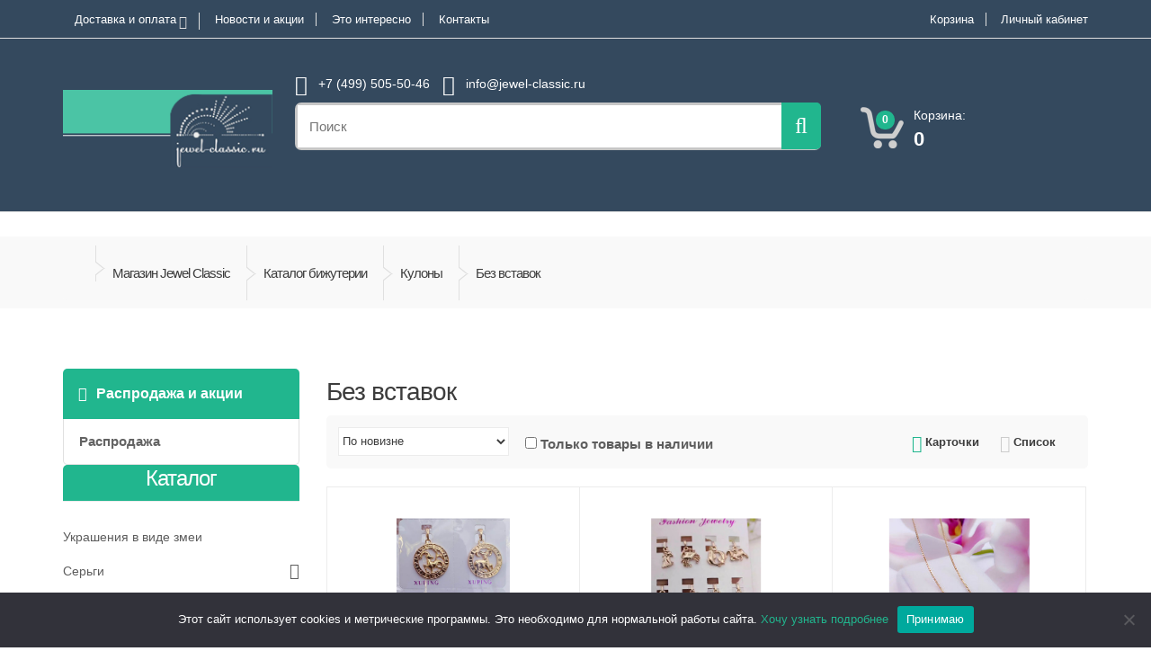

--- FILE ---
content_type: text/html; charset=UTF-8
request_url: https://www.jewel-classic.ru/shop/section/pendants/pendant-without-insert/
body_size: 31814
content:
<!DOCTYPE html>
<html class="no-js" lang="ru-RU">
<head>
<meta charset="UTF-8">
<meta name="viewport" content="width=device-width, initial-scale=1.0, user-scalable=no">
<link rel="profile" href="http://gmpg.org/xfn/11" />
<!--[if lt IE 9]>
<script src="https://www.jewel-classic.ru/wp-content/themes/mediacenter/assets/js/html5.js?x72348" type="text/javascript"></script>
<script src="https://www.jewel-classic.ru/wp-content/themes/mediacenter/assets/js/respond.min.js?x72348" type="text/javascript"></script>
<![endif]-->
<meta name='robots' content='index, follow, max-image-preview:large, max-snippet:-1, max-video-preview:-1' />

<!-- Google Tag Manager for WordPress by gtm4wp.com -->
<script data-cfasync="false" data-pagespeed-no-defer>
	var gtm4wp_datalayer_name = "dataLayer";
	var dataLayer = dataLayer || [];
	const gtm4wp_use_sku_instead = 1;
	const gtm4wp_currency = 'RUB';
	const gtm4wp_product_per_impression = 10;
	const gtm4wp_clear_ecommerce = false;
	const gtm4wp_datalayer_max_timeout = 2000;
</script>
<!-- End Google Tag Manager for WordPress by gtm4wp.com -->
	<!-- This site is optimized with the Yoast SEO plugin v26.7 - https://yoast.com/wordpress/plugins/seo/ -->
	<title>Кулоны без вставок &#8902; Jewel Classic</title>
	<link rel="canonical" href="https://www.jewel-classic.ru/shop/section/pendants/pendant-without-insert/" />
	<link rel="next" href="https://www.jewel-classic.ru/shop/section/pendants/pendant-without-insert/page/2/" />
	<meta property="og:locale" content="ru_RU" />
	<meta property="og:type" content="article" />
	<meta property="og:title" content="Без вставок &#8902; Jewel Classic" />
	<meta property="og:url" content="https://www.jewel-classic.ru/shop/section/pendants/pendant-without-insert/" />
	<meta property="og:site_name" content="Jewel Classic" />
	<meta name="twitter:card" content="summary_large_image" />
	<script type="application/ld+json" class="yoast-schema-graph">{"@context":"https://schema.org","@graph":[{"@type":"CollectionPage","@id":"https://www.jewel-classic.ru/shop/section/pendants/pendant-without-insert/","url":"https://www.jewel-classic.ru/shop/section/pendants/pendant-without-insert/","name":"Без вставок &#8902; Jewel Classic","isPartOf":{"@id":"https://www.jewel-classic.ru/#website"},"primaryImageOfPage":{"@id":"https://www.jewel-classic.ru/shop/section/pendants/pendant-without-insert/#primaryimage"},"image":{"@id":"https://www.jewel-classic.ru/shop/section/pendants/pendant-without-insert/#primaryimage"},"thumbnailUrl":"https://www.jewel-classic.ru/wp-content/uploads/2023/11/zodiak_21-1.jpg","breadcrumb":{"@id":"https://www.jewel-classic.ru/shop/section/pendants/pendant-without-insert/#breadcrumb"},"inLanguage":"ru-RU"},{"@type":"ImageObject","inLanguage":"ru-RU","@id":"https://www.jewel-classic.ru/shop/section/pendants/pendant-without-insert/#primaryimage","url":"https://www.jewel-classic.ru/wp-content/uploads/2023/11/zodiak_21-1.jpg","contentUrl":"https://www.jewel-classic.ru/wp-content/uploads/2023/11/zodiak_21-1.jpg","width":580,"height":740},{"@type":"BreadcrumbList","@id":"https://www.jewel-classic.ru/shop/section/pendants/pendant-without-insert/#breadcrumb","itemListElement":[{"@type":"ListItem","position":1,"name":"Магазин Jewel Classic","item":"https://www.jewel-classic.ru/"},{"@type":"ListItem","position":2,"name":"Каталог бижутерии","item":"https://www.jewel-classic.ru/shop/"},{"@type":"ListItem","position":3,"name":"Кулоны","item":"https://www.jewel-classic.ru/shop/section/pendants/"},{"@type":"ListItem","position":4,"name":"Без вставок"}]},{"@type":"WebSite","@id":"https://www.jewel-classic.ru/#website","url":"https://www.jewel-classic.ru/","name":"Jewel Classic","description":"Магазин классической бижутерии","potentialAction":[{"@type":"SearchAction","target":{"@type":"EntryPoint","urlTemplate":"https://www.jewel-classic.ru/?s={search_term_string}"},"query-input":{"@type":"PropertyValueSpecification","valueRequired":true,"valueName":"search_term_string"}}],"inLanguage":"ru-RU"}]}</script>
	<!-- / Yoast SEO plugin. -->


<link rel="alternate" type="application/rss+xml" title="Jewel Classic &raquo; Лента" href="https://www.jewel-classic.ru/feed/" />
<link rel="alternate" type="application/rss+xml" title="Jewel Classic &raquo; Лента комментариев" href="https://www.jewel-classic.ru/comments/feed/" />
<link rel="alternate" type="application/rss+xml" title="Jewel Classic &raquo; Лента элемента Без вставок таксономии Категория" href="https://www.jewel-classic.ru/shop/section/pendants/pendant-without-insert/feed/" />
<style id='wp-img-auto-sizes-contain-inline-css' type='text/css'>
img:is([sizes=auto i],[sizes^="auto," i]){contain-intrinsic-size:3000px 1500px}
/*# sourceURL=wp-img-auto-sizes-contain-inline-css */
</style>
<style id='wp-block-library-inline-css' type='text/css'>
:root{--wp-block-synced-color:#7a00df;--wp-block-synced-color--rgb:122,0,223;--wp-bound-block-color:var(--wp-block-synced-color);--wp-editor-canvas-background:#ddd;--wp-admin-theme-color:#007cba;--wp-admin-theme-color--rgb:0,124,186;--wp-admin-theme-color-darker-10:#006ba1;--wp-admin-theme-color-darker-10--rgb:0,107,160.5;--wp-admin-theme-color-darker-20:#005a87;--wp-admin-theme-color-darker-20--rgb:0,90,135;--wp-admin-border-width-focus:2px}@media (min-resolution:192dpi){:root{--wp-admin-border-width-focus:1.5px}}.wp-element-button{cursor:pointer}:root .has-very-light-gray-background-color{background-color:#eee}:root .has-very-dark-gray-background-color{background-color:#313131}:root .has-very-light-gray-color{color:#eee}:root .has-very-dark-gray-color{color:#313131}:root .has-vivid-green-cyan-to-vivid-cyan-blue-gradient-background{background:linear-gradient(135deg,#00d084,#0693e3)}:root .has-purple-crush-gradient-background{background:linear-gradient(135deg,#34e2e4,#4721fb 50%,#ab1dfe)}:root .has-hazy-dawn-gradient-background{background:linear-gradient(135deg,#faaca8,#dad0ec)}:root .has-subdued-olive-gradient-background{background:linear-gradient(135deg,#fafae1,#67a671)}:root .has-atomic-cream-gradient-background{background:linear-gradient(135deg,#fdd79a,#004a59)}:root .has-nightshade-gradient-background{background:linear-gradient(135deg,#330968,#31cdcf)}:root .has-midnight-gradient-background{background:linear-gradient(135deg,#020381,#2874fc)}:root{--wp--preset--font-size--normal:16px;--wp--preset--font-size--huge:42px}.has-regular-font-size{font-size:1em}.has-larger-font-size{font-size:2.625em}.has-normal-font-size{font-size:var(--wp--preset--font-size--normal)}.has-huge-font-size{font-size:var(--wp--preset--font-size--huge)}.has-text-align-center{text-align:center}.has-text-align-left{text-align:left}.has-text-align-right{text-align:right}.has-fit-text{white-space:nowrap!important}#end-resizable-editor-section{display:none}.aligncenter{clear:both}.items-justified-left{justify-content:flex-start}.items-justified-center{justify-content:center}.items-justified-right{justify-content:flex-end}.items-justified-space-between{justify-content:space-between}.screen-reader-text{border:0;clip-path:inset(50%);height:1px;margin:-1px;overflow:hidden;padding:0;position:absolute;width:1px;word-wrap:normal!important}.screen-reader-text:focus{background-color:#ddd;clip-path:none;color:#444;display:block;font-size:1em;height:auto;left:5px;line-height:normal;padding:15px 23px 14px;text-decoration:none;top:5px;width:auto;z-index:100000}html :where(.has-border-color){border-style:solid}html :where([style*=border-top-color]){border-top-style:solid}html :where([style*=border-right-color]){border-right-style:solid}html :where([style*=border-bottom-color]){border-bottom-style:solid}html :where([style*=border-left-color]){border-left-style:solid}html :where([style*=border-width]){border-style:solid}html :where([style*=border-top-width]){border-top-style:solid}html :where([style*=border-right-width]){border-right-style:solid}html :where([style*=border-bottom-width]){border-bottom-style:solid}html :where([style*=border-left-width]){border-left-style:solid}html :where(img[class*=wp-image-]){height:auto;max-width:100%}:where(figure){margin:0 0 1em}html :where(.is-position-sticky){--wp-admin--admin-bar--position-offset:var(--wp-admin--admin-bar--height,0px)}@media screen and (max-width:600px){html :where(.is-position-sticky){--wp-admin--admin-bar--position-offset:0px}}

/*# sourceURL=wp-block-library-inline-css */
</style><link rel='stylesheet' id='wc-blocks-style-css' href='https://www.jewel-classic.ru/wp-content/plugins/woocommerce/assets/client/blocks/wc-blocks.css?x72348' type='text/css' media='all' />
<style id='global-styles-inline-css' type='text/css'>
:root{--wp--preset--aspect-ratio--square: 1;--wp--preset--aspect-ratio--4-3: 4/3;--wp--preset--aspect-ratio--3-4: 3/4;--wp--preset--aspect-ratio--3-2: 3/2;--wp--preset--aspect-ratio--2-3: 2/3;--wp--preset--aspect-ratio--16-9: 16/9;--wp--preset--aspect-ratio--9-16: 9/16;--wp--preset--color--black: #000000;--wp--preset--color--cyan-bluish-gray: #abb8c3;--wp--preset--color--white: #ffffff;--wp--preset--color--pale-pink: #f78da7;--wp--preset--color--vivid-red: #cf2e2e;--wp--preset--color--luminous-vivid-orange: #ff6900;--wp--preset--color--luminous-vivid-amber: #fcb900;--wp--preset--color--light-green-cyan: #7bdcb5;--wp--preset--color--vivid-green-cyan: #00d084;--wp--preset--color--pale-cyan-blue: #8ed1fc;--wp--preset--color--vivid-cyan-blue: #0693e3;--wp--preset--color--vivid-purple: #9b51e0;--wp--preset--gradient--vivid-cyan-blue-to-vivid-purple: linear-gradient(135deg,rgb(6,147,227) 0%,rgb(155,81,224) 100%);--wp--preset--gradient--light-green-cyan-to-vivid-green-cyan: linear-gradient(135deg,rgb(122,220,180) 0%,rgb(0,208,130) 100%);--wp--preset--gradient--luminous-vivid-amber-to-luminous-vivid-orange: linear-gradient(135deg,rgb(252,185,0) 0%,rgb(255,105,0) 100%);--wp--preset--gradient--luminous-vivid-orange-to-vivid-red: linear-gradient(135deg,rgb(255,105,0) 0%,rgb(207,46,46) 100%);--wp--preset--gradient--very-light-gray-to-cyan-bluish-gray: linear-gradient(135deg,rgb(238,238,238) 0%,rgb(169,184,195) 100%);--wp--preset--gradient--cool-to-warm-spectrum: linear-gradient(135deg,rgb(74,234,220) 0%,rgb(151,120,209) 20%,rgb(207,42,186) 40%,rgb(238,44,130) 60%,rgb(251,105,98) 80%,rgb(254,248,76) 100%);--wp--preset--gradient--blush-light-purple: linear-gradient(135deg,rgb(255,206,236) 0%,rgb(152,150,240) 100%);--wp--preset--gradient--blush-bordeaux: linear-gradient(135deg,rgb(254,205,165) 0%,rgb(254,45,45) 50%,rgb(107,0,62) 100%);--wp--preset--gradient--luminous-dusk: linear-gradient(135deg,rgb(255,203,112) 0%,rgb(199,81,192) 50%,rgb(65,88,208) 100%);--wp--preset--gradient--pale-ocean: linear-gradient(135deg,rgb(255,245,203) 0%,rgb(182,227,212) 50%,rgb(51,167,181) 100%);--wp--preset--gradient--electric-grass: linear-gradient(135deg,rgb(202,248,128) 0%,rgb(113,206,126) 100%);--wp--preset--gradient--midnight: linear-gradient(135deg,rgb(2,3,129) 0%,rgb(40,116,252) 100%);--wp--preset--font-size--small: 13px;--wp--preset--font-size--medium: 20px;--wp--preset--font-size--large: 36px;--wp--preset--font-size--x-large: 42px;--wp--preset--spacing--20: 0.44rem;--wp--preset--spacing--30: 0.67rem;--wp--preset--spacing--40: 1rem;--wp--preset--spacing--50: 1.5rem;--wp--preset--spacing--60: 2.25rem;--wp--preset--spacing--70: 3.38rem;--wp--preset--spacing--80: 5.06rem;--wp--preset--shadow--natural: 6px 6px 9px rgba(0, 0, 0, 0.2);--wp--preset--shadow--deep: 12px 12px 50px rgba(0, 0, 0, 0.4);--wp--preset--shadow--sharp: 6px 6px 0px rgba(0, 0, 0, 0.2);--wp--preset--shadow--outlined: 6px 6px 0px -3px rgb(255, 255, 255), 6px 6px rgb(0, 0, 0);--wp--preset--shadow--crisp: 6px 6px 0px rgb(0, 0, 0);}:where(.is-layout-flex){gap: 0.5em;}:where(.is-layout-grid){gap: 0.5em;}body .is-layout-flex{display: flex;}.is-layout-flex{flex-wrap: wrap;align-items: center;}.is-layout-flex > :is(*, div){margin: 0;}body .is-layout-grid{display: grid;}.is-layout-grid > :is(*, div){margin: 0;}:where(.wp-block-columns.is-layout-flex){gap: 2em;}:where(.wp-block-columns.is-layout-grid){gap: 2em;}:where(.wp-block-post-template.is-layout-flex){gap: 1.25em;}:where(.wp-block-post-template.is-layout-grid){gap: 1.25em;}.has-black-color{color: var(--wp--preset--color--black) !important;}.has-cyan-bluish-gray-color{color: var(--wp--preset--color--cyan-bluish-gray) !important;}.has-white-color{color: var(--wp--preset--color--white) !important;}.has-pale-pink-color{color: var(--wp--preset--color--pale-pink) !important;}.has-vivid-red-color{color: var(--wp--preset--color--vivid-red) !important;}.has-luminous-vivid-orange-color{color: var(--wp--preset--color--luminous-vivid-orange) !important;}.has-luminous-vivid-amber-color{color: var(--wp--preset--color--luminous-vivid-amber) !important;}.has-light-green-cyan-color{color: var(--wp--preset--color--light-green-cyan) !important;}.has-vivid-green-cyan-color{color: var(--wp--preset--color--vivid-green-cyan) !important;}.has-pale-cyan-blue-color{color: var(--wp--preset--color--pale-cyan-blue) !important;}.has-vivid-cyan-blue-color{color: var(--wp--preset--color--vivid-cyan-blue) !important;}.has-vivid-purple-color{color: var(--wp--preset--color--vivid-purple) !important;}.has-black-background-color{background-color: var(--wp--preset--color--black) !important;}.has-cyan-bluish-gray-background-color{background-color: var(--wp--preset--color--cyan-bluish-gray) !important;}.has-white-background-color{background-color: var(--wp--preset--color--white) !important;}.has-pale-pink-background-color{background-color: var(--wp--preset--color--pale-pink) !important;}.has-vivid-red-background-color{background-color: var(--wp--preset--color--vivid-red) !important;}.has-luminous-vivid-orange-background-color{background-color: var(--wp--preset--color--luminous-vivid-orange) !important;}.has-luminous-vivid-amber-background-color{background-color: var(--wp--preset--color--luminous-vivid-amber) !important;}.has-light-green-cyan-background-color{background-color: var(--wp--preset--color--light-green-cyan) !important;}.has-vivid-green-cyan-background-color{background-color: var(--wp--preset--color--vivid-green-cyan) !important;}.has-pale-cyan-blue-background-color{background-color: var(--wp--preset--color--pale-cyan-blue) !important;}.has-vivid-cyan-blue-background-color{background-color: var(--wp--preset--color--vivid-cyan-blue) !important;}.has-vivid-purple-background-color{background-color: var(--wp--preset--color--vivid-purple) !important;}.has-black-border-color{border-color: var(--wp--preset--color--black) !important;}.has-cyan-bluish-gray-border-color{border-color: var(--wp--preset--color--cyan-bluish-gray) !important;}.has-white-border-color{border-color: var(--wp--preset--color--white) !important;}.has-pale-pink-border-color{border-color: var(--wp--preset--color--pale-pink) !important;}.has-vivid-red-border-color{border-color: var(--wp--preset--color--vivid-red) !important;}.has-luminous-vivid-orange-border-color{border-color: var(--wp--preset--color--luminous-vivid-orange) !important;}.has-luminous-vivid-amber-border-color{border-color: var(--wp--preset--color--luminous-vivid-amber) !important;}.has-light-green-cyan-border-color{border-color: var(--wp--preset--color--light-green-cyan) !important;}.has-vivid-green-cyan-border-color{border-color: var(--wp--preset--color--vivid-green-cyan) !important;}.has-pale-cyan-blue-border-color{border-color: var(--wp--preset--color--pale-cyan-blue) !important;}.has-vivid-cyan-blue-border-color{border-color: var(--wp--preset--color--vivid-cyan-blue) !important;}.has-vivid-purple-border-color{border-color: var(--wp--preset--color--vivid-purple) !important;}.has-vivid-cyan-blue-to-vivid-purple-gradient-background{background: var(--wp--preset--gradient--vivid-cyan-blue-to-vivid-purple) !important;}.has-light-green-cyan-to-vivid-green-cyan-gradient-background{background: var(--wp--preset--gradient--light-green-cyan-to-vivid-green-cyan) !important;}.has-luminous-vivid-amber-to-luminous-vivid-orange-gradient-background{background: var(--wp--preset--gradient--luminous-vivid-amber-to-luminous-vivid-orange) !important;}.has-luminous-vivid-orange-to-vivid-red-gradient-background{background: var(--wp--preset--gradient--luminous-vivid-orange-to-vivid-red) !important;}.has-very-light-gray-to-cyan-bluish-gray-gradient-background{background: var(--wp--preset--gradient--very-light-gray-to-cyan-bluish-gray) !important;}.has-cool-to-warm-spectrum-gradient-background{background: var(--wp--preset--gradient--cool-to-warm-spectrum) !important;}.has-blush-light-purple-gradient-background{background: var(--wp--preset--gradient--blush-light-purple) !important;}.has-blush-bordeaux-gradient-background{background: var(--wp--preset--gradient--blush-bordeaux) !important;}.has-luminous-dusk-gradient-background{background: var(--wp--preset--gradient--luminous-dusk) !important;}.has-pale-ocean-gradient-background{background: var(--wp--preset--gradient--pale-ocean) !important;}.has-electric-grass-gradient-background{background: var(--wp--preset--gradient--electric-grass) !important;}.has-midnight-gradient-background{background: var(--wp--preset--gradient--midnight) !important;}.has-small-font-size{font-size: var(--wp--preset--font-size--small) !important;}.has-medium-font-size{font-size: var(--wp--preset--font-size--medium) !important;}.has-large-font-size{font-size: var(--wp--preset--font-size--large) !important;}.has-x-large-font-size{font-size: var(--wp--preset--font-size--x-large) !important;}
/*# sourceURL=global-styles-inline-css */
</style>

<style id='classic-theme-styles-inline-css' type='text/css'>
/*! This file is auto-generated */
.wp-block-button__link{color:#fff;background-color:#32373c;border-radius:9999px;box-shadow:none;text-decoration:none;padding:calc(.667em + 2px) calc(1.333em + 2px);font-size:1.125em}.wp-block-file__button{background:#32373c;color:#fff;text-decoration:none}
/*# sourceURL=/wp-includes/css/classic-themes.min.css */
</style>
<link rel='stylesheet' id='contact-form-7-css' href='https://www.jewel-classic.ru/wp-content/plugins/contact-form-7/includes/css/styles.css?x72348' type='text/css' media='all' />
<link rel='stylesheet' id='cookie-notice-front-css' href='https://www.jewel-classic.ru/wp-content/plugins/cookie-notice/css/front.min.css?x72348' type='text/css' media='all' />
<link rel='stylesheet' id='rs-plugin-settings-css' href='https://www.jewel-classic.ru/wp-content/plugins/revslider/public/assets/css/rs6.css?x72348' type='text/css' media='all' />
<style id='rs-plugin-settings-inline-css' type='text/css'>
.tp-caption a{color:#ff7302;text-shadow:none;-webkit-transition:all 0.2s ease-out;-moz-transition:all 0.2s ease-out;-o-transition:all 0.2s ease-out;-ms-transition:all 0.2s ease-out}.tp-caption a:hover{color:#ffa902}
/*# sourceURL=rs-plugin-settings-inline-css */
</style>
<style id='woocommerce-inline-inline-css' type='text/css'>
.woocommerce form .form-row .required { visibility: visible; }
/*# sourceURL=woocommerce-inline-inline-css */
</style>
<link rel='stylesheet' id='bootstrap-css' href='https://www.jewel-classic.ru/wp-content/themes/mediacenter/assets/css/bootstrap.min.css?x72348' type='text/css' media='all' />
<link rel='stylesheet' id='media_center-main-style-css' href='https://www.jewel-classic.ru/wp-content/themes/mediacenter/style.css?x72348' type='text/css' media='all' />
<link rel='stylesheet' id='media_center-preset-color-css' href='https://www.jewel-classic.ru/wp-content/themes/mediacenter/assets/css/dark-green.css?x72348' type='text/css' media='all' />
<link rel='stylesheet' id='media_center-owl-carousel-css' href='https://www.jewel-classic.ru/wp-content/themes/mediacenter/assets/css/owl.carousel.min.css?x72348' type='text/css' media='all' />
<link rel='stylesheet' id='media_center-animate-css' href='https://www.jewel-classic.ru/wp-content/themes/mediacenter/assets/css/animate.min.css?x72348' type='text/css' media='all' />
<link rel='stylesheet' id='media_center-font-awesome-css' href='https://www.jewel-classic.ru/wp-content/themes/mediacenter/assets/css/font-awesome.min.css?x72348' type='text/css' media='all' />
<link rel='stylesheet' id='cwginstock_frontend_css-css' href='https://www.jewel-classic.ru/wp-content/plugins/back-in-stock-notifier-for-woocommerce/assets/css/frontend.min.css?x72348' type='text/css' media='' />
<link rel='stylesheet' id='cwginstock_bootstrap-css' href='https://www.jewel-classic.ru/wp-content/plugins/back-in-stock-notifier-for-woocommerce/assets/css/bootstrap.min.css?x72348' type='text/css' media='' />
<link rel='stylesheet' id='parent-style-css' href='https://www.jewel-classic.ru/wp-content/themes/mediacenter/style.css?x72348' type='text/css' media='all' />
<link rel='stylesheet' id='child-style-css' href='https://www.jewel-classic.ru/wp-content/themes/jewel-classic/style.css?x72348' type='text/css' media='all' />
<link rel='stylesheet' id='jquery-ui-smoothness-css' href='https://www.jewel-classic.ru/wp-content/plugins/contact-form-7/includes/js/jquery-ui/themes/smoothness/jquery-ui.min.css?x72348' type='text/css' media='screen' />
<script type="text/javascript" id="cookie-notice-front-js-before">
/* <![CDATA[ */
var cnArgs = {"ajaxUrl":"https:\/\/www.jewel-classic.ru\/wp-admin\/admin-ajax.php","nonce":"b3d352308c","hideEffect":"fade","position":"bottom","onScroll":false,"onScrollOffset":100,"onClick":false,"cookieName":"cookie_notice_accepted","cookieTime":15811200,"cookieTimeRejected":604800,"globalCookie":false,"redirection":false,"cache":true,"revokeCookies":false,"revokeCookiesOpt":"automatic"};

//# sourceURL=cookie-notice-front-js-before
/* ]]> */
</script>
<script type="text/javascript" src="https://www.jewel-classic.ru/wp-content/plugins/cookie-notice/js/front.min.js?x72348" id="cookie-notice-front-js"></script>
<script type="text/javascript" src="https://www.jewel-classic.ru/wp-includes/js/jquery/jquery.min.js?x72348" id="jquery-core-js"></script>
<script type="text/javascript" src="https://www.jewel-classic.ru/wp-includes/js/jquery/jquery-migrate.min.js?x72348" id="jquery-migrate-js"></script>
<script type="text/javascript" src="https://www.jewel-classic.ru/wp-content/plugins/revslider/public/assets/js/rbtools.min.js?x72348" id="tp-tools-js"></script>
<script type="text/javascript" src="https://www.jewel-classic.ru/wp-content/plugins/revslider/public/assets/js/rs6.min.js?x72348" id="revmin-js"></script>
<script type="text/javascript" src="https://www.jewel-classic.ru/wp-content/plugins/woocommerce/assets/js/jquery-blockui/jquery.blockUI.min.js?x72348" id="wc-jquery-blockui-js" data-wp-strategy="defer"></script>
<script type="text/javascript" id="wc-add-to-cart-js-extra">
/* <![CDATA[ */
var wc_add_to_cart_params = {"ajax_url":"/wp-admin/admin-ajax.php","wc_ajax_url":"/?wc-ajax=%%endpoint%%","i18n_view_cart":"\u041f\u0440\u043e\u0441\u043c\u043e\u0442\u0440 \u043a\u043e\u0440\u0437\u0438\u043d\u044b","cart_url":"https://www.jewel-classic.ru/cart/","is_cart":"","cart_redirect_after_add":"no"};
//# sourceURL=wc-add-to-cart-js-extra
/* ]]> */
</script>
<script type="text/javascript" src="https://www.jewel-classic.ru/wp-content/plugins/woocommerce/assets/js/frontend/add-to-cart.min.js?x72348" id="wc-add-to-cart-js" data-wp-strategy="defer"></script>
<script type="text/javascript" src="https://www.jewel-classic.ru/wp-content/plugins/woocommerce/assets/js/js-cookie/js.cookie.min.js?x72348" id="wc-js-cookie-js" defer="defer" data-wp-strategy="defer"></script>
<script type="text/javascript" id="woocommerce-js-extra">
/* <![CDATA[ */
var woocommerce_params = {"ajax_url":"/wp-admin/admin-ajax.php","wc_ajax_url":"/?wc-ajax=%%endpoint%%","i18n_password_show":"\u041f\u043e\u043a\u0430\u0437\u0430\u0442\u044c \u043f\u0430\u0440\u043e\u043b\u044c","i18n_password_hide":"\u0421\u043a\u0440\u044b\u0442\u044c \u043f\u0430\u0440\u043e\u043b\u044c"};
//# sourceURL=woocommerce-js-extra
/* ]]> */
</script>
<script type="text/javascript" src="https://www.jewel-classic.ru/wp-content/plugins/woocommerce/assets/js/frontend/woocommerce.min.js?x72348" id="woocommerce-js" defer="defer" data-wp-strategy="defer"></script>
<script type="text/javascript" src="https://www.jewel-classic.ru/wp-content/plugins/js_composer/assets/js/vendors/woocommerce-add-to-cart.js?x72348" id="vc_woocommerce-add-to-cart-js-js"></script>
<script type="text/javascript" src="https://www.jewel-classic.ru/wp-content/themes/jewel-classic/js/all.min.js?x72348" id="jewel-classic-js-js"></script>
<link rel="https://api.w.org/" href="https://www.jewel-classic.ru/wp-json/" /><link rel="alternate" title="JSON" type="application/json" href="https://www.jewel-classic.ru/wp-json/wp/v2/product_cat/310" /><link rel="EditURI" type="application/rsd+xml" title="RSD" href="https://www.jewel-classic.ru/xmlrpc.php?rsd" />
<meta name="generator" content="WordPress 6.9" />
<meta name="generator" content="WooCommerce 10.4.3" />

<!-- Google Tag Manager for WordPress by gtm4wp.com -->
<!-- GTM Container placement set to off -->
<script data-cfasync="false" data-pagespeed-no-defer type="text/javascript">
	var dataLayer_content = {"pagePostType":"product","pagePostType2":"tax-product","pageCategory":[]};
	dataLayer.push( dataLayer_content );
</script>
<script data-cfasync="false" data-pagespeed-no-defer type="text/javascript">
	console.warn && console.warn("[GTM4WP] Google Tag Manager container code placement set to OFF !!!");
	console.warn && console.warn("[GTM4WP] Data layer codes are active but GTM container must be loaded using custom coding !!!");
</script>
<!-- End Google Tag Manager for WordPress by gtm4wp.com -->    <script type="text/javascript">
        var media_center_ajaxurl = '/wp-admin/admin-ajax.php';
    </script>
	<noscript><style>.woocommerce-product-gallery{ opacity: 1 !important; }</style></noscript>
	<!-- Yandex.Metrika counter by Yandex Metrica Plugin -->
<script type="text/javascript" >
    (function(m,e,t,r,i,k,a){m[i]=m[i]||function(){(m[i].a=m[i].a||[]).push(arguments)};
        m[i].l=1*new Date();k=e.createElement(t),a=e.getElementsByTagName(t)[0],k.async=1,k.src=r,a.parentNode.insertBefore(k,a)})
    (window, document, "script", "https://mc.yandex.ru/metrika/tag.js", "ym");

    ym(42924844, "init", {
        id:42924844,
        clickmap:true,
        trackLinks:true,
        accurateTrackBounce:true,
        webvisor:true,
	            ecommerce: "dataLayer"
	        });
</script>
<noscript><div><img src="https://mc.yandex.ru/watch/42924844" style="position:absolute; left:-9999px;" alt="" /></div></noscript>
<!-- /Yandex.Metrika counter -->
<meta name="generator" content="Powered by WPBakery Page Builder - drag and drop page builder for WordPress."/>
<meta name="generator" content="Powered by Slider Revolution 6.2.1 - responsive, Mobile-Friendly Slider Plugin for WordPress with comfortable drag and drop interface." />
<link rel="icon" href="https://www.jewel-classic.ru/wp-content/uploads/2018/09/cropped-favicon-32x32.png?x72348" sizes="32x32" />
<link rel="icon" href="https://www.jewel-classic.ru/wp-content/uploads/2018/09/cropped-favicon-192x192.png?x72348" sizes="192x192" />
<link rel="apple-touch-icon" href="https://www.jewel-classic.ru/wp-content/uploads/2018/09/cropped-favicon-180x180.png?x72348" />
<meta name="msapplication-TileImage" content="https://www.jewel-classic.ru/wp-content/uploads/2018/09/cropped-favicon-270x270.png" />
<link rel="icon" type="image/png" href="https://www.jewel-classic.ru/wp-content/themes/jewel-classic/img/favicon.png?x72348" />
<link rel="shortcut icon" type="image/vnd.microsoft.icon" href="https://www.jewel-classic.ru/wp-content/themes/jewel-classic/img/favicon.ico?x72348" />
<script type="text/javascript">function setREVStartSize(e){			
			try {								
				var pw = document.getElementById(e.c).parentNode.offsetWidth,
					newh;
				pw = pw===0 || isNaN(pw) ? window.innerWidth : pw;
				e.tabw = e.tabw===undefined ? 0 : parseInt(e.tabw);
				e.thumbw = e.thumbw===undefined ? 0 : parseInt(e.thumbw);
				e.tabh = e.tabh===undefined ? 0 : parseInt(e.tabh);
				e.thumbh = e.thumbh===undefined ? 0 : parseInt(e.thumbh);
				e.tabhide = e.tabhide===undefined ? 0 : parseInt(e.tabhide);
				e.thumbhide = e.thumbhide===undefined ? 0 : parseInt(e.thumbhide);
				e.mh = e.mh===undefined || e.mh=="" || e.mh==="auto" ? 0 : parseInt(e.mh,0);		
				if(e.layout==="fullscreen" || e.l==="fullscreen") 						
					newh = Math.max(e.mh,window.innerHeight);				
				else{					
					e.gw = Array.isArray(e.gw) ? e.gw : [e.gw];
					for (var i in e.rl) if (e.gw[i]===undefined || e.gw[i]===0) e.gw[i] = e.gw[i-1];					
					e.gh = e.el===undefined || e.el==="" || (Array.isArray(e.el) && e.el.length==0)? e.gh : e.el;
					e.gh = Array.isArray(e.gh) ? e.gh : [e.gh];
					for (var i in e.rl) if (e.gh[i]===undefined || e.gh[i]===0) e.gh[i] = e.gh[i-1];
										
					var nl = new Array(e.rl.length),
						ix = 0,						
						sl;					
					e.tabw = e.tabhide>=pw ? 0 : e.tabw;
					e.thumbw = e.thumbhide>=pw ? 0 : e.thumbw;
					e.tabh = e.tabhide>=pw ? 0 : e.tabh;
					e.thumbh = e.thumbhide>=pw ? 0 : e.thumbh;					
					for (var i in e.rl) nl[i] = e.rl[i]<window.innerWidth ? 0 : e.rl[i];
					sl = nl[0];									
					for (var i in nl) if (sl>nl[i] && nl[i]>0) { sl = nl[i]; ix=i;}															
					var m = pw>(e.gw[ix]+e.tabw+e.thumbw) ? 1 : (pw-(e.tabw+e.thumbw)) / (e.gw[ix]);					

					newh =  (e.type==="carousel" && e.justify==="true" ? e.gh[ix] : (e.gh[ix] * m)) + (e.tabh + e.thumbh);
				}			
				
				if(window.rs_init_css===undefined) window.rs_init_css = document.head.appendChild(document.createElement("style"));					
				document.getElementById(e.c).height = newh;
				window.rs_init_css.innerHTML += "#"+e.c+"_wrapper { height: "+newh+"px }";				
			} catch(e){
				console.log("Failure at Presize of Slider:" + e)
			}					   
		  };</script>

<!-- ===================== Theme Options Styles ===================== -->
		
<style type="text/css">

/* Typography */

h1, .h1,
h2, .h2,
h3, .h3,
h4, .h4,
h5, .h5,
h6, .h6{
	font-family: Arial, Helvetica, sans-serif;
}

body{
	font-family: Arial, Helvetica, sans-serif;
}

/* Animation */

.top-left .open > .dropdown-menu,
.top-left .open > .dropdown-menu > .dropdown-submenu > .dropdown-menu {
  animation-name: fadeInUp;
}

.top-right .open > .dropdown-menu,
.top-right .open > .dropdown-menu > .dropdown-submenu > .dropdown-menu {
  animation-name: fadeInUp;
}

#top-megamenu-nav .open > .dropdown-menu,
#top-megamenu-nav .open > .dropdown-menu > .dropdown-submenu > .dropdown-menu {
  animation-name: bounceIn;
}

#top-mega-nav .open > .dropdown-menu,
#top-mega-nav .open > .dropdown-menu > .dropdown-submenu > .dropdown-menu {
  animation-name: bounceIn;
}

/* Product Labels */

.label-677 > span {color: ;}.label-677.ribbon:after {border-top-color: ;}.label-659 > span {color: #fff;}.label-659.ribbon:after {border-top-color: #8027b9;}.label-570 > span {color: #fff;}.label-570.ribbon:after {border-top-color: #0073AA;}/* Custom CSS */

</style>
<!-- ===================== Theme Options Styles : END ===================== -->

<noscript><style> .wpb_animate_when_almost_visible { opacity: 1; }</style></noscript></head>
<body class="archive tax-product_cat term-pendant-without-insert term-310 wp-theme-mediacenter wp-child-theme-jewel-classic theme-mediacenter cookies-not-set woocommerce woocommerce-page woocommerce-no-js wc-archive-products left-sidebar wpb-js-composer js-comp-ver-6.4.1 vc_responsive">
<div id="page" class="wrapper">
    
<nav class="top-bar">
    <div class="container">
        <div id="top_left_nav_menu" class="col-xs-12 col-sm-6 no-margin animate-dropdown">
        <ul id="menu-top-left" class="top-left"><li id="menu-item-3227" class="menu-item menu-item-type-post_type menu-item-object-page menu-item-has-children menu-item-3227 dropdown"><a title="Доставка и оплата" href="https://www.jewel-classic.ru/delivery/" class="dropdown-toggle" aria-haspopup="true" data-hover="dropdown">Доставка и оплата</a>
<ul role="menu" class=" dropdown-menu">
	<li id="menu-item-33699" class="menu-item menu-item-type-post_type menu-item-object-page menu-item-33699"><a title="Оплата по QR-коду в Сбербанк Онлайн" href="https://www.jewel-classic.ru/delivery/qr-sberbank/">Оплата по QR-коду в Сбербанк Онлайн</a></li>
	<li id="menu-item-6387" class="menu-item menu-item-type-post_type menu-item-object-page menu-item-6387"><a title="Список пунктов самовывоза" href="https://www.jewel-classic.ru/delivery/pickup/">Список пунктов самовывоза</a></li>
</ul>
</li>
<li id="menu-item-3219" class="menu-item menu-item-type-post_type menu-item-object-page menu-item-3219"><a title="Новости и акции" href="https://www.jewel-classic.ru/news/">Новости и акции</a></li>
<li id="menu-item-10207" class="menu-item menu-item-type-taxonomy menu-item-object-category menu-item-10207"><a title="Это интересно" href="https://www.jewel-classic.ru/category/interesting/">Это интересно</a></li>
<li id="menu-item-3228" class="menu-item menu-item-type-post_type menu-item-object-page menu-item-3228"><a title="Контакты" href="https://www.jewel-classic.ru/contacts/">Контакты</a></li>
</ul>        </div><!-- /.col -->
        
        
        <div id="top_right_nav_menu" class="col-xs-12 col-sm-6 no-margin animate-dropdown">
        <ul class="right top-right"><li id="menu-item-3229" class="menu-item menu-item-type-post_type menu-item-object-page menu-item-3229"><a title="Корзина" href="https://www.jewel-classic.ru/cart/">Корзина</a></li>
<li id="menu-item-3230" class="menu-item menu-item-type-post_type menu-item-object-page menu-item-3230"><a title="Личный кабинет" href="https://www.jewel-classic.ru/my-account/">Личный кабинет</a></li>
</ul>        </div><!-- /.col -->
    </div><!-- /.container -->
</nav><!-- /.top-bar -->    <header class="header-style-1">
            
        <div class="container no-padding">
            <div class="col-xs-12 col-md-3 logo-holder">
				<div class="logo">
					<a href="/?from=logo" rel="home">
						<img alt="Логотип магазина классической бижутерии" src="https://www.jewel-classic.ru/wp-content/themes/jewel-classic/img/logo_with_plush_otred_2.png?x72348" width="233" height="54">
					</a>
				</div>
            </div><!-- /.logo-holder -->

    		<div class="col-xs-12 col-md-6 top-search-holder no-margin">
    			
                
<div class="contact-row">
        <div class="phone inline">
        <i class="fa fa-phone"></i> 
		<a href="tel:+74995055046">+7 (499) 505-50-46</a>
    </div>
            <div class="contact inline">
        <i class="fa fa-envelope"></i> 
		<a href="mailto:info@jewel-classic.ru">info@jewel-classic.ru</a>	
    </div>
    </div><!-- /.contact-row -->
                <div class="mc-search-bar">
	<form role="search" method="get" action="https://www.jewel-classic.ru/">
		<div class="input-group">
			<label class="sr-only screen-reader-text" for="s">Поиск: </label>
			<input type="text" class="search-field" dir="ltr" value="" name="s" placeholder="Поиск" />
			<div class="input-group-addon ">
								<button type="submit"><i class="fa fa-search"></i></button>
        		<input type="hidden" id="search-param" name="post_type" value="product" />
        	</div>
    	</div>
	</form>
</div>
            </div><!-- /.top-search-holder -->

    		<div class="col-xs-12 col-md-3 top-cart-row no-margin">
                <div class="top-cart-row-container">
    <div class="wishlist-compare-holder">
        </div><!-- /.wishlist-compare-holder -->

    <div class="top-cart-holder dropdown animate-dropdown">
    <a href="https://www.jewel-classic.ru/cart/" data-toggle="dropdown" class="dropdown-toggle">
    	<div class="basket-item-count">
    		<span class="cart-items-count count">0</span>
    		<img width="51" height="49" alt="" src="[data-uri]">
    	</div>
    	<div class="total-price-basket"> 
    		<span class="lbl">Корзина:</span>
    		<span class="total-price ft-22">
    			0    		</span>
    	</div>
    </a>
    <ul class="dropdown-menu dropdown-menu-mini-cart">
    	<li>
            <div class="widget_shopping_cart_content test">
    		 

	<p class="woocommerce-mini-cart__empty-message">Корзина пуста.</p>


            </div>
    	</li>
    </ul>
</div><!-- /.top-cart-holder -->
    
</div><!-- /.top-cart-row-container -->            </div><!-- /.top-cart-row -->
    	</div><!-- /.container -->

    
    </header><!-- /.header-style-1 -->
        
    <div id="top-mega-nav" class="yamm breadcrumb-menu animate-dropdown">
    <div class="container">
        <nav>
            <ul class="inline">

                <li class="breadcrumb-nav-holder"> 
                	<ul class="mc-breadcrumb" prefix="v: http://rdf.data-vocabulary.org/#">
                		<li><span><li><span><a href="https://www.jewel-classic.ru/">Магазин Jewel Classic</a></span></li>  <li><span><a href="https://www.jewel-classic.ru/shop/">Каталог бижутерии</a></span></li>  <li><span><a href="https://www.jewel-classic.ru/shop/section/pendants/">Кулоны</a></span></li>  <li><span class="breadcrumb_last" aria-current="page">Без вставок</span></li></span></li>                	</ul>
                </li><!-- /.breadcrumb-nav-holder -->
            </ul>
        </nav>
    </div><!-- /.container -->
</div>
	
    
			<div id="content" class="site-content container">
			<div class="row">
				<div id="primary" class="content-area">
			<main id="main" class="site-main" role="main">
		
								<h1 class="page-title">Без вставок</h1>

		
		
			<div class="woocommerce-notices-wrapper"></div>		<div class="control-bar">
		<form class="woocommerce-ordering" method="get">
		<select
		name="orderby"
		class="orderby"
					aria-label="Заказ в магазине"
			>
					<option value="popularity" >По популярности</option>
					<option value="rating" >По рейтингу</option>
					<option value="date"  selected='selected'>По новизне</option>
					<option value="price" >По возрастанию цены</option>
					<option value="price-desc" >По убыванию цены</option>
			</select>
	<input type="hidden" name="paged" value="1" />
	</form>
	<span id="stock_status_control" style="position:relative;top:7px">
		<input id="stock_status_checkbox" type="checkbox" name="stock_status" value="1"  />
		<label for="stock_status_checkbox">Только товары в наличии</label>
	</span>
	<script>
		document.querySelector('#stock_status_checkbox').addEventListener("change", function(){
			var url = window.location.search;
			if (this.checked)
				url = replaceQueryParam('stock_status', '1', url);
			else
				url = replaceQueryParam('stock_status', 'default', url);
			window.location = window.location.pathname + url;
		});

		function replaceQueryParam(param, newval, search) {
			var regex = new RegExp("([?;&])" + param + "[^&;]*[;&]?");
			var query = search.replace(regex, "$1").replace(/&$/, '');
			return (query.length > 2 ? query + "&" : "?") + (newval ? param + "=" + newval : '');
		}		
	</script>
		<ul class="shop-view-switcher">
			<li class="active">
				<a href="#grid-view" data-toggle="tab">
					<i class="fa fa-th-large"></i>
					Карточки				</a>
			</li>
			<li >
				<a href="#list-view" data-toggle="tab">
					<i class="fa fa-th-list"></i>
					Список				</a>
			</li>
		</ul>
				</div>
				<div id="grid-view" class="woocommerce active">
		
					<ul  class="products columns-3 enable-hover">
		
				
				
					<li class="product type-product post-54391 status-publish first instock product_cat-classical-jewelry-without product_cat-pendant-without-insert product_cat-gold-jewelry product_cat-pendant-zodiak product_cat-classical-jewelry product_cat-pendants product_cat-pendant-rose-gold product_cat-classical-jewelry-rose-gold product_tag-business-women product_tag-business-dress product_tag-medical-jewelry product_tag-medical-alloy product_tag-medical-gold product_tag-na-vyipusknoy-vecher product_tag-pendants product_tag-elite has-post-thumbnail shipping-taxable purchasable product-type-simple">
			<div class="product-inner">
		<a href="https://www.jewel-classic.ru/shop/classical-jewelry/classical-jewelry-rose-gold/kulon-pozolochennyj-znak-zodiaka-zodiak_21/" class="woocommerce-LoopProduct-link woocommerce-loop-product__link">		<div class="product-thumbnail-wrapper">
			<img width="300" height="383" src="https://www.jewel-classic.ru/wp-content/uploads/2023/11/zodiak_21-1-300x383.jpg?x72348" class="attachment-woocommerce_thumbnail size-woocommerce_thumbnail" alt="Кулон позолоченный знак Зодиака Zodiak_21" decoding="async" fetchpriority="high" srcset="https://www.jewel-classic.ru/wp-content/uploads/2023/11/zodiak_21-1-300x383.jpg 300w, https://www.jewel-classic.ru/wp-content/uploads/2023/11/zodiak_21-1-433x552.jpg 433w, https://www.jewel-classic.ru/wp-content/uploads/2023/11/zodiak_21-1.jpg 580w" sizes="(max-width: 300px) 100vw, 300px" />		</div>
				<div class="title-area">
			<h2 class="woocommerce-loop-product__title">Кулон позолоченный знак Зодиака Zodiak_21</h2>		<div class="product-brand">XUPING</div>
				</div>
		
	<span class="price"><span class="mc-price-wrapper"><span class="woocommerce-Price-amount amount"><bdi>439&nbsp;<span class="woocommerce-Price-currencySymbol">&#8381;</span></bdi></span></span></span>
</a><span class="gtm4wp_productdata" style="display:none; visibility:hidden;" data-gtm4wp_product_data="{&quot;internal_id&quot;:54391,&quot;item_id&quot;:&quot;Zodiak_21&quot;,&quot;item_name&quot;:&quot;\u041a\u0443\u043b\u043e\u043d \u043f\u043e\u0437\u043e\u043b\u043e\u0447\u0435\u043d\u043d\u044b\u0439 \u0437\u043d\u0430\u043a \u0417\u043e\u0434\u0438\u0430\u043a\u0430 Zodiak_21&quot;,&quot;sku&quot;:&quot;Zodiak_21&quot;,&quot;price&quot;:439,&quot;stocklevel&quot;:300,&quot;stockstatus&quot;:&quot;instock&quot;,&quot;google_business_vertical&quot;:&quot;retail&quot;,&quot;item_category&quot;:&quot;\u041a\u0443\u043b\u043e\u043d\u044b&quot;,&quot;id&quot;:&quot;Zodiak_21&quot;,&quot;item_brand&quot;:&quot;XUPING&quot;,&quot;productlink&quot;:&quot;https:\/\/www.jewel-classic.ru\/shop\/classical-jewelry\/classical-jewelry-rose-gold\/kulon-pozolochennyj-znak-zodiaka-zodiak_21\/&quot;,&quot;item_list_name&quot;:&quot;General Product List&quot;,&quot;index&quot;:1,&quot;product_type&quot;:&quot;simple&quot;}"></span>		<div class="hover-area">
			<div class="hover-area-inner">
				<a href="/shop/section/pendants/pendant-without-insert/?add-to-cart=54391" rel="nofollow" data-product_id="54391" data-product_sku="Zodiak_21" data-quantity="1" class="button add_to_cart_button product_type_simple">Купить</a>		<div class="action-buttons">
					</div>
					</div>
		</div><!-- /.hover-area -->
				</div><!-- /.product-inner -->
		</li>

				
					<li class="product type-product post-54147 status-publish instock product_cat-classical-jewelry-without product_cat-pendant-without-insert product_cat-gold-jewelry product_cat-pendant-zodiak product_cat-classical-jewelry product_cat-pendants product_cat-pendant-rose-gold product_cat-classical-jewelry-rose-gold product_tag-medical-jewelry product_tag-medical-alloy product_tag-medical-gold product_tag-na-vyipusknoy-vecher product_tag-pendants product_tag-elite has-post-thumbnail shipping-taxable purchasable product-type-simple">
			<div class="product-inner">
		<a href="https://www.jewel-classic.ru/shop/classical-jewelry/classical-jewelry-rose-gold/kulon-pozolochennyj-znak-zodiaka-zodiak_20/" class="woocommerce-LoopProduct-link woocommerce-loop-product__link">		<div class="product-thumbnail-wrapper">
			<img width="300" height="397" src="https://www.jewel-classic.ru/wp-content/uploads/2023/11/zodiak_20-300x397-1700669000.jpg?x72348" class="attachment-woocommerce_thumbnail size-woocommerce_thumbnail" alt="Кулон позолоченный знак Зодиака Zodiak_20" decoding="async" srcset="https://www.jewel-classic.ru/wp-content/uploads/2023/11/zodiak_20-300x397-1700669000.jpg 300w, https://www.jewel-classic.ru/wp-content/uploads/2023/11/zodiak_20-227x300-1700668999.jpg 227w, https://www.jewel-classic.ru/wp-content/uploads/2023/11/zodiak_20-433x571.jpg 433w, https://www.jewel-classic.ru/wp-content/uploads/2023/11/zodiak_20-768x1017-1700668999.jpg 768w, https://www.jewel-classic.ru/wp-content/uploads/2023/11/zodiak_20-773x1024-1700669000.jpg 773w, https://www.jewel-classic.ru/wp-content/uploads/2023/11/zodiak_20-1160x1536-1700669000.jpg 1160w, https://www.jewel-classic.ru/wp-content/uploads/2023/11/zodiak_20-1547x2048-1700669000.jpg 1547w, https://www.jewel-classic.ru/wp-content/uploads/2023/11/zodiak_20.jpg 580w" sizes="(max-width: 300px) 100vw, 300px" />		</div>
				<div class="title-area">
			<h2 class="woocommerce-loop-product__title">Кулон позолоченный знак Зодиака Zodiak_20</h2>		<div class="product-brand">XUPING</div>
				</div>
		
	<span class="price"><span class="mc-price-wrapper"><span class="woocommerce-Price-amount amount"><bdi>429&nbsp;<span class="woocommerce-Price-currencySymbol">&#8381;</span></bdi></span></span></span>
</a><span class="gtm4wp_productdata" style="display:none; visibility:hidden;" data-gtm4wp_product_data="{&quot;internal_id&quot;:54147,&quot;item_id&quot;:&quot;Zodiak_20&quot;,&quot;item_name&quot;:&quot;\u041a\u0443\u043b\u043e\u043d \u043f\u043e\u0437\u043e\u043b\u043e\u0447\u0435\u043d\u043d\u044b\u0439 \u0437\u043d\u0430\u043a \u0417\u043e\u0434\u0438\u0430\u043a\u0430 Zodiak_20&quot;,&quot;sku&quot;:&quot;Zodiak_20&quot;,&quot;price&quot;:429,&quot;stocklevel&quot;:300,&quot;stockstatus&quot;:&quot;instock&quot;,&quot;google_business_vertical&quot;:&quot;retail&quot;,&quot;item_category&quot;:&quot;\u041a\u0443\u043b\u043e\u043d\u044b&quot;,&quot;id&quot;:&quot;Zodiak_20&quot;,&quot;item_brand&quot;:&quot;XUPING&quot;,&quot;productlink&quot;:&quot;https:\/\/www.jewel-classic.ru\/shop\/classical-jewelry\/classical-jewelry-rose-gold\/kulon-pozolochennyj-znak-zodiaka-zodiak_20\/&quot;,&quot;item_list_name&quot;:&quot;General Product List&quot;,&quot;index&quot;:2,&quot;product_type&quot;:&quot;simple&quot;}"></span>		<div class="hover-area">
			<div class="hover-area-inner">
				<a href="/shop/section/pendants/pendant-without-insert/?add-to-cart=54147" rel="nofollow" data-product_id="54147" data-product_sku="Zodiak_20" data-quantity="1" class="button add_to_cart_button product_type_simple">Купить</a>		<div class="action-buttons">
					</div>
					</div>
		</div><!-- /.hover-area -->
				</div><!-- /.product-inner -->
		</li>

				
					<li class="product type-product post-53491 status-publish last instock product_cat-pendant-without-insert-pendant-chain product_cat-classical-jewelry-without product_cat-pendant-without-insert product_cat-gold-jewelry product_cat-classical-jewelry product_cat-necklace product_cat-pendants product_cat-pendant-chain product_cat-pendant-rose-gold product_cat-classical-jewelry-rose-gold product_cat-pendant-chain-rose-gold product_tag-evening product_tag-medical-jewelry product_tag-medical-alloy product_tag-medical-gold product_tag-na-vyipusknoy-vecher product_tag-pendants product_tag-elite has-post-thumbnail shipping-taxable purchasable product-type-simple">
			<div class="product-inner">
		<a href="https://www.jewel-classic.ru/shop/classical-jewelry/classical-jewelry-rose-gold/kulon-pozolochennyj-s-czepochkoj-kx-0437/" class="woocommerce-LoopProduct-link woocommerce-loop-product__link">		<div class="product-thumbnail-wrapper">
			<img width="300" height="309" src="https://www.jewel-classic.ru/wp-content/uploads/2023/11/kx-0437-300x309.jpeg?x72348" class="attachment-woocommerce_thumbnail size-woocommerce_thumbnail" alt="Кулон позолоченный с цепочкой KX-0437" decoding="async" srcset="https://www.jewel-classic.ru/wp-content/uploads/2023/11/kx-0437-300x309.jpeg 300w, https://www.jewel-classic.ru/wp-content/uploads/2023/11/kx-0437-433x446.jpeg 433w, https://www.jewel-classic.ru/wp-content/uploads/2023/11/kx-0437.jpeg-32x32-1699101683.png 32w, https://www.jewel-classic.ru/wp-content/uploads/2023/11/kx-0437.jpeg 580w" sizes="(max-width: 300px) 100vw, 300px" />		</div>
				<div class="title-area">
			<h2 class="woocommerce-loop-product__title">Кулон позолоченный с цепочкой KX-0437</h2>		<div class="product-brand">XUPING</div>
				</div>
		
	<span class="price"><span class="mc-price-wrapper"><span class="woocommerce-Price-amount amount"><bdi>659&nbsp;<span class="woocommerce-Price-currencySymbol">&#8381;</span></bdi></span></span></span>
</a><span class="gtm4wp_productdata" style="display:none; visibility:hidden;" data-gtm4wp_product_data="{&quot;internal_id&quot;:53491,&quot;item_id&quot;:&quot;KX-0437&quot;,&quot;item_name&quot;:&quot;\u041a\u0443\u043b\u043e\u043d \u043f\u043e\u0437\u043e\u043b\u043e\u0447\u0435\u043d\u043d\u044b\u0439 \u0441 \u0446\u0435\u043f\u043e\u0447\u043a\u043e\u0439 KX-0437&quot;,&quot;sku&quot;:&quot;KX-0437&quot;,&quot;price&quot;:659,&quot;stocklevel&quot;:300,&quot;stockstatus&quot;:&quot;instock&quot;,&quot;google_business_vertical&quot;:&quot;retail&quot;,&quot;item_category&quot;:&quot;\u041a\u0443\u043b\u043e\u043d\u044b&quot;,&quot;id&quot;:&quot;KX-0437&quot;,&quot;item_brand&quot;:&quot;XUPING&quot;,&quot;productlink&quot;:&quot;https:\/\/www.jewel-classic.ru\/shop\/classical-jewelry\/classical-jewelry-rose-gold\/kulon-pozolochennyj-s-czepochkoj-kx-0437\/&quot;,&quot;item_list_name&quot;:&quot;General Product List&quot;,&quot;index&quot;:3,&quot;product_type&quot;:&quot;simple&quot;}"></span>		<div class="hover-area">
			<div class="hover-area-inner">
				<a href="/shop/section/pendants/pendant-without-insert/?add-to-cart=53491" rel="nofollow" data-product_id="53491" data-product_sku="KX-0437" data-quantity="1" class="button add_to_cart_button product_type_simple">Купить</a>		<div class="action-buttons">
					</div>
					</div>
		</div><!-- /.hover-area -->
				</div><!-- /.product-inner -->
		</li>

				
					<li class="product type-product post-52649 status-publish first instock product_cat-classical-jewelry-without product_cat-pendant-without-insert product_cat-gold-jewelry product_cat-classical-jewelry product_cat-pendants product_cat-pendant-religious product_cat-classical-jewelry-rose-gold product_cat-pendant-rose-gold product_tag-medical-jewelry product_tag-medical-alloy product_tag-medical-gold product_tag-pendants has-post-thumbnail shipping-taxable purchasable product-type-simple">
			<div class="product-inner">
		<a href="https://www.jewel-classic.ru/shop/classical-jewelry/classical-jewelry-rose-gold/kulon-ikonka-pozolochennyj-kx-0425/" class="woocommerce-LoopProduct-link woocommerce-loop-product__link">		<div class="product-thumbnail-wrapper">
			<img width="300" height="286" src="https://www.jewel-classic.ru/wp-content/uploads/2023/09/kx-0425-300x286-1695827728-1.jpeg?x72348" class="attachment-woocommerce_thumbnail size-woocommerce_thumbnail" alt="Кулон-иконка позолоченный KX-0425" decoding="async" loading="lazy" srcset="https://www.jewel-classic.ru/wp-content/uploads/2023/09/kx-0425-300x286-1695827728-1.jpeg 300w, https://www.jewel-classic.ru/wp-content/uploads/2023/09/kx-0425-433x412-1695827728.jpeg 433w, https://www.jewel-classic.ru/wp-content/uploads/2023/09/kx-0425.jpeg-32x32-1695827728.png 32w, https://www.jewel-classic.ru/wp-content/uploads/2023/09/kx-0425-768x731-1695827728.jpeg 768w, https://www.jewel-classic.ru/wp-content/uploads/2023/09/kx-0425-1024x975-1695827728.jpeg 1024w, https://www.jewel-classic.ru/wp-content/uploads/2023/09/kx-0425-1536x1462-1695827728.jpeg 1536w, https://www.jewel-classic.ru/wp-content/uploads/2023/09/kx-0425-2048x1949-1695827728.jpeg 2048w, https://www.jewel-classic.ru/wp-content/uploads/2023/09/kx-0425.jpeg 580w" sizes="auto, (max-width: 300px) 100vw, 300px" />		</div>
				<div class="title-area">
			<h2 class="woocommerce-loop-product__title">Кулон-иконка позолоченный KX-0425</h2>		<div class="product-brand">XUPING</div>
				</div>
		
	<span class="price"><span class="mc-price-wrapper"><span class="woocommerce-Price-amount amount"><bdi>479&nbsp;<span class="woocommerce-Price-currencySymbol">&#8381;</span></bdi></span></span></span>
</a><span class="gtm4wp_productdata" style="display:none; visibility:hidden;" data-gtm4wp_product_data="{&quot;internal_id&quot;:52649,&quot;item_id&quot;:&quot;KX-0425&quot;,&quot;item_name&quot;:&quot;\u041a\u0443\u043b\u043e\u043d-\u0438\u043a\u043e\u043d\u043a\u0430 \u043f\u043e\u0437\u043e\u043b\u043e\u0447\u0435\u043d\u043d\u044b\u0439 KX-0425&quot;,&quot;sku&quot;:&quot;KX-0425&quot;,&quot;price&quot;:479,&quot;stocklevel&quot;:299,&quot;stockstatus&quot;:&quot;instock&quot;,&quot;google_business_vertical&quot;:&quot;retail&quot;,&quot;item_category&quot;:&quot;\u041a\u0443\u043b\u043e\u043d\u044b&quot;,&quot;id&quot;:&quot;KX-0425&quot;,&quot;item_brand&quot;:&quot;XUPING&quot;,&quot;productlink&quot;:&quot;https:\/\/www.jewel-classic.ru\/shop\/classical-jewelry\/classical-jewelry-rose-gold\/kulon-ikonka-pozolochennyj-kx-0425\/&quot;,&quot;item_list_name&quot;:&quot;General Product List&quot;,&quot;index&quot;:4,&quot;product_type&quot;:&quot;simple&quot;}"></span>		<div class="hover-area">
			<div class="hover-area-inner">
				<a href="/shop/section/pendants/pendant-without-insert/?add-to-cart=52649" rel="nofollow" data-product_id="52649" data-product_sku="KX-0425" data-quantity="1" class="button add_to_cart_button product_type_simple">Купить</a>		<div class="action-buttons">
					</div>
					</div>
		</div><!-- /.hover-area -->
				</div><!-- /.product-inner -->
		</li>

				
					<li class="product type-product post-52348 status-publish instock product_cat-classical-jewelry-without product_cat-pendant-without-insert product_cat-gold-jewelry product_cat-classical-jewelry product_cat-pendants product_cat-pendant-religious product_cat-pendant-rose-gold product_cat-classical-jewelry-rose-gold product_tag-medical-jewelry product_tag-medical-alloy product_tag-medical-gold product_tag-pendants has-post-thumbnail shipping-taxable purchasable product-type-simple">
			<div class="product-inner">
		<a href="https://www.jewel-classic.ru/shop/classical-jewelry/classical-jewelry-rose-gold/kulon-religioznyj-azhurnyj-pozolochennyj-kx-0416/" class="woocommerce-LoopProduct-link woocommerce-loop-product__link">		<div class="product-thumbnail-wrapper">
			<img width="300" height="300" src="https://www.jewel-classic.ru/wp-content/uploads/2023/09/kx-0416-300x300-1694790877.jpeg?x72348" class="attachment-woocommerce_thumbnail size-woocommerce_thumbnail" alt="Кулон религиозный ажурный позолоченный KX-0416" decoding="async" loading="lazy" srcset="https://www.jewel-classic.ru/wp-content/uploads/2023/09/kx-0416-300x300-1694790877.jpeg 300w, https://www.jewel-classic.ru/wp-content/uploads/2023/09/kx-0416-150x150-1694790876.jpeg 150w, https://www.jewel-classic.ru/wp-content/uploads/2023/09/kx-0416-433x433-1694790877.jpeg 433w, https://www.jewel-classic.ru/wp-content/uploads/2023/09/kx-0416-100x100-1694790877.jpeg 100w, https://www.jewel-classic.ru/wp-content/uploads/2023/09/kx-0416-32x32-1694790877.jpeg 32w, https://www.jewel-classic.ru/wp-content/uploads/2023/09/kx-0416-768x768-1694790876.jpeg 768w, https://www.jewel-classic.ru/wp-content/uploads/2023/09/kx-0416-1024x1024-1694790876.jpeg 1024w, https://www.jewel-classic.ru/wp-content/uploads/2023/09/kx-0416-1536x1536-1694790876.jpeg 1536w, https://www.jewel-classic.ru/wp-content/uploads/2023/09/kx-0416-2048x2048-1694790876.jpeg 2048w, https://www.jewel-classic.ru/wp-content/uploads/2023/09/kx-0416-600x600-1694790877.jpeg 600w, https://www.jewel-classic.ru/wp-content/uploads/2023/09/kx-0416.jpeg 580w" sizes="auto, (max-width: 300px) 100vw, 300px" />		</div>
				<div class="title-area">
			<h2 class="woocommerce-loop-product__title">Кулон религиозный ажурный позолоченный KX-0416</h2>		<div class="product-brand">XUPING</div>
				</div>
		
	<span class="price"><span class="mc-price-wrapper"><span class="woocommerce-Price-amount amount"><bdi>529&nbsp;<span class="woocommerce-Price-currencySymbol">&#8381;</span></bdi></span></span></span>
</a><span class="gtm4wp_productdata" style="display:none; visibility:hidden;" data-gtm4wp_product_data="{&quot;internal_id&quot;:52348,&quot;item_id&quot;:&quot;KX-0416&quot;,&quot;item_name&quot;:&quot;\u041a\u0443\u043b\u043e\u043d \u0440\u0435\u043b\u0438\u0433\u0438\u043e\u0437\u043d\u044b\u0439 \u0430\u0436\u0443\u0440\u043d\u044b\u0439 \u043f\u043e\u0437\u043e\u043b\u043e\u0447\u0435\u043d\u043d\u044b\u0439 KX-0416&quot;,&quot;sku&quot;:&quot;KX-0416&quot;,&quot;price&quot;:529,&quot;stocklevel&quot;:300,&quot;stockstatus&quot;:&quot;instock&quot;,&quot;google_business_vertical&quot;:&quot;retail&quot;,&quot;item_category&quot;:&quot;\u041a\u0443\u043b\u043e\u043d\u044b&quot;,&quot;id&quot;:&quot;KX-0416&quot;,&quot;item_brand&quot;:&quot;XUPING&quot;,&quot;productlink&quot;:&quot;https:\/\/www.jewel-classic.ru\/shop\/classical-jewelry\/classical-jewelry-rose-gold\/kulon-religioznyj-azhurnyj-pozolochennyj-kx-0416\/&quot;,&quot;item_list_name&quot;:&quot;General Product List&quot;,&quot;index&quot;:5,&quot;product_type&quot;:&quot;simple&quot;}"></span>		<div class="hover-area">
			<div class="hover-area-inner">
				<a href="/shop/section/pendants/pendant-without-insert/?add-to-cart=52348" rel="nofollow" data-product_id="52348" data-product_sku="KX-0416" data-quantity="1" class="button add_to_cart_button product_type_simple">Купить</a>		<div class="action-buttons">
					</div>
					</div>
		</div><!-- /.hover-area -->
				</div><!-- /.product-inner -->
		</li>

				
					<li class="product type-product post-52345 status-publish last instock product_cat-rodiy-jewerly-classic product_cat-pendant-without-insert product_cat-classical-jewelry-without product_cat-gold-jewelry product_cat-classical-jewelry product_cat-pendants product_cat-pendant-religious product_cat-pendant-rose-gold product_cat-classical-jewelry-rose-gold product_cat-pendant-rodiy product_tag-medical-jewelry product_tag-medical-alloy product_tag-medical-gold product_tag-pendants product_tag-elite has-post-thumbnail shipping-taxable purchasable product-type-simple">
			<div class="product-inner">
		<a href="https://www.jewel-classic.ru/shop/classical-jewelry/classical-jewelry-rose-gold/kulon-religioznyj-s-kombinirovannym-pokrytiem-kx-0415/" class="woocommerce-LoopProduct-link woocommerce-loop-product__link">		<div class="product-thumbnail-wrapper">
			<img width="300" height="295" src="https://www.jewel-classic.ru/wp-content/uploads/2023/09/kx-0415-300x295.jpeg?x72348" class="attachment-woocommerce_thumbnail size-woocommerce_thumbnail" alt="Кулон религиозный с комбинированным покрытием KX-0415" decoding="async" loading="lazy" srcset="https://www.jewel-classic.ru/wp-content/uploads/2023/09/kx-0415-300x295.jpeg 300w, https://www.jewel-classic.ru/wp-content/uploads/2023/09/kx-0415-433x426.jpeg 433w, https://www.jewel-classic.ru/wp-content/uploads/2023/09/kx-0415-32x32-1694790280.jpeg 32w, https://www.jewel-classic.ru/wp-content/uploads/2023/09/kx-0415.jpeg 566w" sizes="auto, (max-width: 300px) 100vw, 300px" />		</div>
				<div class="title-area">
			<h2 class="woocommerce-loop-product__title">Кулон религиозный с комбинированным покрытием KX-0415</h2>		<div class="product-brand">FALLON</div>
				</div>
		
	<span class="price"><span class="mc-price-wrapper"><span class="woocommerce-Price-amount amount"><bdi>529&nbsp;<span class="woocommerce-Price-currencySymbol">&#8381;</span></bdi></span></span></span>
</a><span class="gtm4wp_productdata" style="display:none; visibility:hidden;" data-gtm4wp_product_data="{&quot;internal_id&quot;:52345,&quot;item_id&quot;:&quot;KX-0415&quot;,&quot;item_name&quot;:&quot;\u041a\u0443\u043b\u043e\u043d \u0440\u0435\u043b\u0438\u0433\u0438\u043e\u0437\u043d\u044b\u0439 \u0441 \u043a\u043e\u043c\u0431\u0438\u043d\u0438\u0440\u043e\u0432\u0430\u043d\u043d\u044b\u043c \u043f\u043e\u043a\u0440\u044b\u0442\u0438\u0435\u043c KX-0415&quot;,&quot;sku&quot;:&quot;KX-0415&quot;,&quot;price&quot;:529,&quot;stocklevel&quot;:300,&quot;stockstatus&quot;:&quot;instock&quot;,&quot;google_business_vertical&quot;:&quot;retail&quot;,&quot;item_category&quot;:&quot;\u041a\u0443\u043b\u043e\u043d\u044b&quot;,&quot;id&quot;:&quot;KX-0415&quot;,&quot;item_brand&quot;:&quot;FALLON&quot;,&quot;productlink&quot;:&quot;https:\/\/www.jewel-classic.ru\/shop\/classical-jewelry\/classical-jewelry-rose-gold\/kulon-religioznyj-s-kombinirovannym-pokrytiem-kx-0415\/&quot;,&quot;item_list_name&quot;:&quot;General Product List&quot;,&quot;index&quot;:6,&quot;product_type&quot;:&quot;simple&quot;}"></span>		<div class="hover-area">
			<div class="hover-area-inner">
				<a href="/shop/section/pendants/pendant-without-insert/?add-to-cart=52345" rel="nofollow" data-product_id="52345" data-product_sku="KX-0415" data-quantity="1" class="button add_to_cart_button product_type_simple">Купить</a>		<div class="action-buttons">
					</div>
					</div>
		</div><!-- /.hover-area -->
				</div><!-- /.product-inner -->
		</li>

				
					<li class="product type-product post-52059 status-publish first instock product_cat-pendant-without-insert product_cat-classical-jewelry-without product_cat-gold-jewelry product_cat-classical-jewelry product_cat-pendants product_cat-pendant-rose-gold product_cat-classical-jewelry-rose-gold product_tag-medical-jewelry product_tag-medical-alloy product_tag-medical-gold product_tag-pendants has-post-thumbnail shipping-taxable purchasable product-type-simple">
			<div class="product-inner">
		<a href="https://www.jewel-classic.ru/shop/classical-jewelry/classical-jewelry-rose-gold/kulon-azhurnyj-pozolochennyj-kx-0412/" class="woocommerce-LoopProduct-link woocommerce-loop-product__link">		<div class="product-thumbnail-wrapper">
			<img width="300" height="278" src="https://www.jewel-classic.ru/wp-content/uploads/2023/09/kx-0412-2-300x278-1693930295.jpg?x72348" class="attachment-woocommerce_thumbnail size-woocommerce_thumbnail" alt="Кулон ажурный позолоченный KX-0412" decoding="async" loading="lazy" srcset="https://www.jewel-classic.ru/wp-content/uploads/2023/09/kx-0412-2-300x278-1693930295.jpg 300w, https://www.jewel-classic.ru/wp-content/uploads/2023/09/kx-0412-2-768x711-1693930294.jpg 768w, https://www.jewel-classic.ru/wp-content/uploads/2023/09/kx-0412-2-1024x948-1693930294.jpg 1024w, https://www.jewel-classic.ru/wp-content/uploads/2023/09/kx-0412-2-1536x1422-1693930295.jpg 1536w, https://www.jewel-classic.ru/wp-content/uploads/2023/09/kx-0412-2-2048x1896-1693930295.jpg 2048w, https://www.jewel-classic.ru/wp-content/uploads/2023/09/kx-0412-2.jpg 580w" sizes="auto, (max-width: 300px) 100vw, 300px" />		</div>
				<div class="title-area">
			<h2 class="woocommerce-loop-product__title">Кулон ажурный позолоченный KX-0412</h2>		<div class="product-brand">FALLON</div>
				</div>
		
	<span class="price"><span class="mc-price-wrapper"><span class="woocommerce-Price-amount amount"><bdi>589&nbsp;<span class="woocommerce-Price-currencySymbol">&#8381;</span></bdi></span></span></span>
</a><span class="gtm4wp_productdata" style="display:none; visibility:hidden;" data-gtm4wp_product_data="{&quot;internal_id&quot;:52059,&quot;item_id&quot;:&quot;KX-0412&quot;,&quot;item_name&quot;:&quot;\u041a\u0443\u043b\u043e\u043d \u0430\u0436\u0443\u0440\u043d\u044b\u0439 \u043f\u043e\u0437\u043e\u043b\u043e\u0447\u0435\u043d\u043d\u044b\u0439 KX-0412&quot;,&quot;sku&quot;:&quot;KX-0412&quot;,&quot;price&quot;:589,&quot;stocklevel&quot;:300,&quot;stockstatus&quot;:&quot;instock&quot;,&quot;google_business_vertical&quot;:&quot;retail&quot;,&quot;item_category&quot;:&quot;\u041a\u0443\u043b\u043e\u043d\u044b&quot;,&quot;id&quot;:&quot;KX-0412&quot;,&quot;item_brand&quot;:&quot;FALLON&quot;,&quot;productlink&quot;:&quot;https:\/\/www.jewel-classic.ru\/shop\/classical-jewelry\/classical-jewelry-rose-gold\/kulon-azhurnyj-pozolochennyj-kx-0412\/&quot;,&quot;item_list_name&quot;:&quot;General Product List&quot;,&quot;index&quot;:7,&quot;product_type&quot;:&quot;simple&quot;}"></span>		<div class="hover-area">
			<div class="hover-area-inner">
				<a href="/shop/section/pendants/pendant-without-insert/?add-to-cart=52059" rel="nofollow" data-product_id="52059" data-product_sku="KX-0412" data-quantity="1" class="button add_to_cart_button product_type_simple">Купить</a>		<div class="action-buttons">
					</div>
					</div>
		</div><!-- /.hover-area -->
				</div><!-- /.product-inner -->
		</li>

				
					<li class="product type-product post-52026 status-publish instock product_cat-rodiy-jewerly-classic product_cat-pendant-without-insert product_cat-classical-jewelry-without product_cat-gold-jewelry product_cat-vintage-jewelry product_cat-classical-jewelry product_cat-pendants product_cat-classical-jewelry-rose-gold product_cat-pendant-rose-gold product_cat-pendant-rodiy product_tag-evening product_tag-medical-jewelry product_tag-medical-alloy product_tag-medical-gold product_tag-na-vyipusknoy-vecher product_tag-pendants product_tag-elite has-post-thumbnail shipping-taxable purchasable product-type-simple">
			<div class="product-inner">
		<a href="https://www.jewel-classic.ru/shop/classical-jewelry/classical-jewelry-rose-gold/kulon-pozolochennyj-kx-0406/" class="woocommerce-LoopProduct-link woocommerce-loop-product__link">		<div class="product-thumbnail-wrapper">
			<img width="300" height="344" src="https://www.jewel-classic.ru/wp-content/uploads/2023/09/kx-0406-1-300x344.jpg?x72348" class="attachment-woocommerce_thumbnail size-woocommerce_thumbnail" alt="Кулон позолоченный KX-0406" decoding="async" loading="lazy" srcset="https://www.jewel-classic.ru/wp-content/uploads/2023/09/kx-0406-1-300x344.jpg 300w, https://www.jewel-classic.ru/wp-content/uploads/2023/09/kx-0406-1.jpg 349w" sizes="auto, (max-width: 300px) 100vw, 300px" />		</div>
				<div class="title-area">
			<h2 class="woocommerce-loop-product__title">Кулон позолоченный KX-0406</h2>		<div class="product-brand">FALLON</div>
				</div>
		
	<span class="price"><span class="mc-price-wrapper"><span class="woocommerce-Price-amount amount"><bdi>649&nbsp;<span class="woocommerce-Price-currencySymbol">&#8381;</span></bdi></span></span></span>
</a><span class="gtm4wp_productdata" style="display:none; visibility:hidden;" data-gtm4wp_product_data="{&quot;internal_id&quot;:52026,&quot;item_id&quot;:&quot;KX-0406&quot;,&quot;item_name&quot;:&quot;\u041a\u0443\u043b\u043e\u043d \u043f\u043e\u0437\u043e\u043b\u043e\u0447\u0435\u043d\u043d\u044b\u0439 KX-0406&quot;,&quot;sku&quot;:&quot;KX-0406&quot;,&quot;price&quot;:649,&quot;stocklevel&quot;:300,&quot;stockstatus&quot;:&quot;instock&quot;,&quot;google_business_vertical&quot;:&quot;retail&quot;,&quot;item_category&quot;:&quot;\u041a\u0443\u043b\u043e\u043d\u044b&quot;,&quot;id&quot;:&quot;KX-0406&quot;,&quot;item_brand&quot;:&quot;FALLON&quot;,&quot;productlink&quot;:&quot;https:\/\/www.jewel-classic.ru\/shop\/classical-jewelry\/classical-jewelry-rose-gold\/kulon-pozolochennyj-kx-0406\/&quot;,&quot;item_list_name&quot;:&quot;General Product List&quot;,&quot;index&quot;:8,&quot;product_type&quot;:&quot;simple&quot;}"></span>		<div class="hover-area">
			<div class="hover-area-inner">
				<a href="/shop/section/pendants/pendant-without-insert/?add-to-cart=52026" rel="nofollow" data-product_id="52026" data-product_sku="KX-0406" data-quantity="1" class="button add_to_cart_button product_type_simple">Купить</a>		<div class="action-buttons">
					</div>
					</div>
		</div><!-- /.hover-area -->
				</div><!-- /.product-inner -->
		</li>

				
					<li class="product type-product post-51222 status-publish last instock product_cat-classical-jewelry-without product_cat-pendant-without-insert product_cat-gold-jewelry product_cat-classical-jewelry product_cat-pendants product_cat-pendant-religious product_cat-pendant-rose-gold product_cat-classical-jewelry-rose-gold product_tag-medical-jewelry product_tag-medical-alloy product_tag-medical-gold product_tag-pendants has-post-thumbnail shipping-taxable purchasable product-type-simple">
			<div class="product-inner">
		<a href="https://www.jewel-classic.ru/shop/classical-jewelry/classical-jewelry-rose-gold/kulon-ikonka-s-pozolotoj-kx-0403/" class="woocommerce-LoopProduct-link woocommerce-loop-product__link">		<div class="product-thumbnail-wrapper">
			<img width="300" height="278" src="https://www.jewel-classic.ru/wp-content/uploads/2023/08/kx-0403-300x278-1691253852.jpeg?x72348" class="attachment-woocommerce_thumbnail size-woocommerce_thumbnail" alt="Кулон-иконка с позолотой KX-0403" decoding="async" loading="lazy" srcset="https://www.jewel-classic.ru/wp-content/uploads/2023/08/kx-0403-300x278-1691253852.jpeg 300w, https://www.jewel-classic.ru/wp-content/uploads/2023/08/kx-0403-433x401-1691253852.jpeg 433w, https://www.jewel-classic.ru/wp-content/uploads/2023/08/kx-0403-768x711-1691253851.jpeg 768w, https://www.jewel-classic.ru/wp-content/uploads/2023/08/kx-0403-1024x948-1691253851.jpeg 1024w, https://www.jewel-classic.ru/wp-content/uploads/2023/08/kx-0403-1536x1422-1691253851.jpeg 1536w, https://www.jewel-classic.ru/wp-content/uploads/2023/08/kx-0403-2048x1896-1691253852.jpeg 2048w, https://www.jewel-classic.ru/wp-content/uploads/2023/08/kx-0403.jpeg 580w" sizes="auto, (max-width: 300px) 100vw, 300px" />		</div>
				<div class="title-area">
			<h2 class="woocommerce-loop-product__title">Кулон-иконка с позолотой KX-0403</h2>		<div class="product-brand">FALLON</div>
				</div>
		
	<span class="price"><span class="mc-price-wrapper"><span class="woocommerce-Price-amount amount"><bdi>589&nbsp;<span class="woocommerce-Price-currencySymbol">&#8381;</span></bdi></span></span></span>
</a><span class="gtm4wp_productdata" style="display:none; visibility:hidden;" data-gtm4wp_product_data="{&quot;internal_id&quot;:51222,&quot;item_id&quot;:&quot;KX-0403&quot;,&quot;item_name&quot;:&quot;\u041a\u0443\u043b\u043e\u043d-\u0438\u043a\u043e\u043d\u043a\u0430 \u0441 \u043f\u043e\u0437\u043e\u043b\u043e\u0442\u043e\u0439 KX-0403&quot;,&quot;sku&quot;:&quot;KX-0403&quot;,&quot;price&quot;:589,&quot;stocklevel&quot;:299,&quot;stockstatus&quot;:&quot;instock&quot;,&quot;google_business_vertical&quot;:&quot;retail&quot;,&quot;item_category&quot;:&quot;\u041a\u0443\u043b\u043e\u043d\u044b&quot;,&quot;id&quot;:&quot;KX-0403&quot;,&quot;item_brand&quot;:&quot;FALLON&quot;,&quot;productlink&quot;:&quot;https:\/\/www.jewel-classic.ru\/shop\/classical-jewelry\/classical-jewelry-rose-gold\/kulon-ikonka-s-pozolotoj-kx-0403\/&quot;,&quot;item_list_name&quot;:&quot;General Product List&quot;,&quot;index&quot;:9,&quot;product_type&quot;:&quot;simple&quot;}"></span>		<div class="hover-area">
			<div class="hover-area-inner">
				<a href="/shop/section/pendants/pendant-without-insert/?add-to-cart=51222" rel="nofollow" data-product_id="51222" data-product_sku="KX-0403" data-quantity="1" class="button add_to_cart_button product_type_simple">Купить</a>		<div class="action-buttons">
					</div>
					</div>
		</div><!-- /.hover-area -->
				</div><!-- /.product-inner -->
		</li>

				
					<li class="product type-product post-50744 status-publish first instock product_cat-classical-jewelry-without product_cat-pendant-without-insert product_cat-gold-jewelry product_cat-classical-jewelry product_cat-pendants product_cat-pendant-religious product_cat-pendant-rose-gold product_cat-classical-jewelry-rose-gold product_tag-medical-jewelry product_tag-medical-alloy product_tag-medical-gold product_tag-pendants has-post-thumbnail shipping-taxable purchasable product-type-simple">
			<div class="product-inner">
		<a href="https://www.jewel-classic.ru/shop/classical-jewelry/classical-jewelry-rose-gold/kulon-ikonka-religioznyj-s-pozolotoj-kx-0387/" class="woocommerce-LoopProduct-link woocommerce-loop-product__link">		<div class="product-thumbnail-wrapper">
			<img width="300" height="334" src="https://www.jewel-classic.ru/wp-content/uploads/2023/07/kx-0387-300x334-1689007313.jpg?x72348" class="attachment-woocommerce_thumbnail size-woocommerce_thumbnail" alt="Кулон-иконка религиозный с позолотой KX-0387" decoding="async" loading="lazy" srcset="https://www.jewel-classic.ru/wp-content/uploads/2023/07/kx-0387-300x334-1689007313.jpg 300w, https://www.jewel-classic.ru/wp-content/uploads/2023/07/kx-0387-269x300-1689007313.jpg 269w, https://www.jewel-classic.ru/wp-content/uploads/2023/07/kx-0387-433x482-1689007313.jpg 433w, https://www.jewel-classic.ru/wp-content/uploads/2023/07/kx-0387-768x856-1689007313.jpg 768w, https://www.jewel-classic.ru/wp-content/uploads/2023/07/kx-0387-919x1024-1689007313.jpg 919w, https://www.jewel-classic.ru/wp-content/uploads/2023/07/kx-0387-1378x1536-1689007313.jpg 1378w, https://www.jewel-classic.ru/wp-content/uploads/2023/07/kx-0387-1838x2048-1689007313.jpg 1838w, https://www.jewel-classic.ru/wp-content/uploads/2023/07/kx-0387.jpg 526w" sizes="auto, (max-width: 300px) 100vw, 300px" />		</div>
				<div class="title-area">
			<h2 class="woocommerce-loop-product__title">Кулон-иконка религиозный с позолотой KX-0387</h2>		<div class="product-brand">XUPING</div>
				</div>
		
	<span class="price"><span class="mc-price-wrapper"><span class="woocommerce-Price-amount amount"><bdi>589&nbsp;<span class="woocommerce-Price-currencySymbol">&#8381;</span></bdi></span></span></span>
</a><span class="gtm4wp_productdata" style="display:none; visibility:hidden;" data-gtm4wp_product_data="{&quot;internal_id&quot;:50744,&quot;item_id&quot;:&quot;KX-0387&quot;,&quot;item_name&quot;:&quot;\u041a\u0443\u043b\u043e\u043d-\u0438\u043a\u043e\u043d\u043a\u0430 \u0440\u0435\u043b\u0438\u0433\u0438\u043e\u0437\u043d\u044b\u0439 \u0441 \u043f\u043e\u0437\u043e\u043b\u043e\u0442\u043e\u0439 KX-0387&quot;,&quot;sku&quot;:&quot;KX-0387&quot;,&quot;price&quot;:589,&quot;stocklevel&quot;:299,&quot;stockstatus&quot;:&quot;instock&quot;,&quot;google_business_vertical&quot;:&quot;retail&quot;,&quot;item_category&quot;:&quot;\u041a\u0443\u043b\u043e\u043d\u044b&quot;,&quot;id&quot;:&quot;KX-0387&quot;,&quot;item_brand&quot;:&quot;XUPING&quot;,&quot;productlink&quot;:&quot;https:\/\/www.jewel-classic.ru\/shop\/classical-jewelry\/classical-jewelry-rose-gold\/kulon-ikonka-religioznyj-s-pozolotoj-kx-0387\/&quot;,&quot;item_list_name&quot;:&quot;General Product List&quot;,&quot;index&quot;:10,&quot;product_type&quot;:&quot;simple&quot;}"></span>		<div class="hover-area">
			<div class="hover-area-inner">
				<a href="/shop/section/pendants/pendant-without-insert/?add-to-cart=50744" rel="nofollow" data-product_id="50744" data-product_sku="KX-0387" data-quantity="1" class="button add_to_cart_button product_type_simple">Купить</a>		<div class="action-buttons">
					</div>
					</div>
		</div><!-- /.hover-area -->
				</div><!-- /.product-inner -->
		</li>

				
					<li class="product type-product post-50006 status-publish instock product_cat-classical-jewelry-without product_cat-pendant-without-insert product_cat-gold-jewelry product_cat-classical-jewelry product_cat-pendants product_cat-pendant-religious product_cat-pendant-rose-gold product_cat-classical-jewelry-rose-gold product_tag-medical-jewelry product_tag-medical-alloy product_tag-medical-gold product_tag-pendants has-post-thumbnail shipping-taxable purchasable product-type-simple">
			<div class="product-inner">
		<a href="https://www.jewel-classic.ru/shop/classical-jewelry/classical-jewelry-rose-gold/kulon-religioznyj-pozolochennyj-kx-0380/" class="woocommerce-LoopProduct-link woocommerce-loop-product__link">		<div class="product-thumbnail-wrapper">
			<img width="300" height="438" src="https://www.jewel-classic.ru/wp-content/uploads/2023/06/kx-0380-300x438.jpg?x72348" class="attachment-woocommerce_thumbnail size-woocommerce_thumbnail" alt="Кулон религиозный позолоченный KX-0380" decoding="async" loading="lazy" srcset="https://www.jewel-classic.ru/wp-content/uploads/2023/06/kx-0380-300x438.jpg 300w, https://www.jewel-classic.ru/wp-content/uploads/2023/06/kx-0380-206x300-1686164924.jpg 206w, https://www.jewel-classic.ru/wp-content/uploads/2023/06/kx-0380-433x633.jpg 433w, https://www.jewel-classic.ru/wp-content/uploads/2023/06/kx-0380.jpg 442w" sizes="auto, (max-width: 300px) 100vw, 300px" />		</div>
				<div class="title-area">
			<h2 class="woocommerce-loop-product__title">Кулон религиозный позолоченный KX-0380</h2>		<div class="product-brand">FALLON</div>
				</div>
		
	<span class="price"><span class="mc-price-wrapper"><span class="woocommerce-Price-amount amount"><bdi>839&nbsp;<span class="woocommerce-Price-currencySymbol">&#8381;</span></bdi></span></span></span>
</a><span class="gtm4wp_productdata" style="display:none; visibility:hidden;" data-gtm4wp_product_data="{&quot;internal_id&quot;:50006,&quot;item_id&quot;:&quot;KX-0380&quot;,&quot;item_name&quot;:&quot;\u041a\u0443\u043b\u043e\u043d \u0440\u0435\u043b\u0438\u0433\u0438\u043e\u0437\u043d\u044b\u0439 \u043f\u043e\u0437\u043e\u043b\u043e\u0447\u0435\u043d\u043d\u044b\u0439 KX-0380&quot;,&quot;sku&quot;:&quot;KX-0380&quot;,&quot;price&quot;:839,&quot;stocklevel&quot;:299,&quot;stockstatus&quot;:&quot;instock&quot;,&quot;google_business_vertical&quot;:&quot;retail&quot;,&quot;item_category&quot;:&quot;\u041a\u0443\u043b\u043e\u043d\u044b&quot;,&quot;id&quot;:&quot;KX-0380&quot;,&quot;item_brand&quot;:&quot;FALLON&quot;,&quot;productlink&quot;:&quot;https:\/\/www.jewel-classic.ru\/shop\/classical-jewelry\/classical-jewelry-rose-gold\/kulon-religioznyj-pozolochennyj-kx-0380\/&quot;,&quot;item_list_name&quot;:&quot;General Product List&quot;,&quot;index&quot;:11,&quot;product_type&quot;:&quot;simple&quot;}"></span>		<div class="hover-area">
			<div class="hover-area-inner">
				<a href="/shop/section/pendants/pendant-without-insert/?add-to-cart=50006" rel="nofollow" data-product_id="50006" data-product_sku="KX-0380" data-quantity="1" class="button add_to_cart_button product_type_simple">Купить</a>		<div class="action-buttons">
					</div>
					</div>
		</div><!-- /.hover-area -->
				</div><!-- /.product-inner -->
		</li>

				
					<li class="product type-product post-48655 status-publish last instock product_cat-rodiy-jewerly-classic product_cat-pendant-without-insert product_cat-classical-jewelry-without product_cat-gold-jewelry product_cat-classical-jewelry product_cat-pendants product_cat-pendant-religious product_cat-pendant-rose-gold product_cat-classical-jewelry-rose-gold product_cat-pendant-rodiy product_tag-medical-jewelry product_tag-medical-alloy product_tag-medical-gold product_tag-pendants has-post-thumbnail shipping-taxable purchasable product-type-simple">
			<div class="product-inner">
		<a href="https://www.jewel-classic.ru/shop/classical-jewelry/classical-jewelry-rose-gold/kulon-religioznyj-s-kombinirovannym-pokrytiem-kx-0329/" class="woocommerce-LoopProduct-link woocommerce-loop-product__link">		<div class="product-thumbnail-wrapper">
			<img width="300" height="300" src="https://www.jewel-classic.ru/wp-content/uploads/2023/04/kx-0329.jpeg-600x600-1681924590.png?x72348" class="attachment-woocommerce_thumbnail size-woocommerce_thumbnail" alt="Кулон религиозный с комбинированным покрытием KX-0329" decoding="async" loading="lazy" srcset="https://www.jewel-classic.ru/wp-content/uploads/2023/04/kx-0329.jpeg-600x600-1681924590.png 600w, https://www.jewel-classic.ru/wp-content/uploads/2023/04/kx-0329.jpeg-150x150-1681924590.png 150w, https://www.jewel-classic.ru/wp-content/uploads/2023/04/kx-0329.jpeg-100x100-1681924590.png 100w, https://www.jewel-classic.ru/wp-content/uploads/2023/04/kx-0329.jpeg-32x32-1681924590.png 32w, https://www.jewel-classic.ru/wp-content/uploads/2023/04/kx-0329.jpeg 580w" sizes="auto, (max-width: 300px) 100vw, 300px" />		</div>
				<div class="title-area">
			<h2 class="woocommerce-loop-product__title">Кулон религиозный с комбинированным покрытием KX-0329</h2>		<div class="product-brand">FALLON</div>
				</div>
		
	<span class="price"><span class="mc-price-wrapper"><span class="woocommerce-Price-amount amount"><bdi>639&nbsp;<span class="woocommerce-Price-currencySymbol">&#8381;</span></bdi></span></span></span>
</a><span class="gtm4wp_productdata" style="display:none; visibility:hidden;" data-gtm4wp_product_data="{&quot;internal_id&quot;:48655,&quot;item_id&quot;:&quot;KX-0329&quot;,&quot;item_name&quot;:&quot;\u041a\u0443\u043b\u043e\u043d \u0440\u0435\u043b\u0438\u0433\u0438\u043e\u0437\u043d\u044b\u0439 \u0441 \u043a\u043e\u043c\u0431\u0438\u043d\u0438\u0440\u043e\u0432\u0430\u043d\u043d\u044b\u043c \u043f\u043e\u043a\u0440\u044b\u0442\u0438\u0435\u043c KX-0329&quot;,&quot;sku&quot;:&quot;KX-0329&quot;,&quot;price&quot;:639,&quot;stocklevel&quot;:300,&quot;stockstatus&quot;:&quot;instock&quot;,&quot;google_business_vertical&quot;:&quot;retail&quot;,&quot;item_category&quot;:&quot;\u041a\u0443\u043b\u043e\u043d\u044b&quot;,&quot;id&quot;:&quot;KX-0329&quot;,&quot;item_brand&quot;:&quot;FALLON&quot;,&quot;productlink&quot;:&quot;https:\/\/www.jewel-classic.ru\/shop\/classical-jewelry\/classical-jewelry-rose-gold\/kulon-religioznyj-s-kombinirovannym-pokrytiem-kx-0329\/&quot;,&quot;item_list_name&quot;:&quot;General Product List&quot;,&quot;index&quot;:12,&quot;product_type&quot;:&quot;simple&quot;}"></span>		<div class="hover-area">
			<div class="hover-area-inner">
				<a href="/shop/section/pendants/pendant-without-insert/?add-to-cart=48655" rel="nofollow" data-product_id="48655" data-product_sku="KX-0329" data-quantity="1" class="button add_to_cart_button product_type_simple">Купить</a>		<div class="action-buttons">
					</div>
					</div>
		</div><!-- /.hover-area -->
				</div><!-- /.product-inner -->
		</li>

				
					<li class="product type-product post-48653 status-publish first instock product_cat-rodiy-jewerly-classic product_cat-pendant-without-insert product_cat-classical-jewelry-without product_cat-gold-jewelry product_cat-classical-jewelry product_cat-pendants product_cat-pendant-religious product_cat-pendant-rose-gold product_cat-classical-jewelry-rose-gold product_cat-pendant-rodiy product_tag-medical-jewelry product_tag-medical-alloy product_tag-medical-gold product_tag-pendants has-post-thumbnail shipping-taxable purchasable product-type-simple">
			<div class="product-inner">
		<a href="https://www.jewel-classic.ru/shop/classical-jewelry/classical-jewelry-rose-gold/kulon-religioznyj-pozolochennyj-kx-0328/" class="woocommerce-LoopProduct-link woocommerce-loop-product__link">		<div class="product-thumbnail-wrapper">
			<img width="300" height="309" src="https://www.jewel-classic.ru/wp-content/uploads/2023/04/kx-0328-300x309-1681920637.jpeg?x72348" class="attachment-woocommerce_thumbnail size-woocommerce_thumbnail" alt="Кулон религиозный позолоченный KX-0328" decoding="async" loading="lazy" srcset="https://www.jewel-classic.ru/wp-content/uploads/2023/04/kx-0328-300x309-1681920637.jpeg 300w, https://www.jewel-classic.ru/wp-content/uploads/2023/04/kx-0328-291x300-1681920636.jpeg 291w, https://www.jewel-classic.ru/wp-content/uploads/2023/04/kx-0328-433x446-1681920637.jpeg 433w, https://www.jewel-classic.ru/wp-content/uploads/2023/04/kx-0328.jpeg-32x32-1681920637.png 32w, https://www.jewel-classic.ru/wp-content/uploads/2023/04/kx-0328-768x792-1681920636.jpeg 768w, https://www.jewel-classic.ru/wp-content/uploads/2023/04/kx-0328-993x1024-1681920636.jpeg 993w, https://www.jewel-classic.ru/wp-content/uploads/2023/04/kx-0328-1490x1536-1681920636.jpeg 1490w, https://www.jewel-classic.ru/wp-content/uploads/2023/04/kx-0328-1986x2048-1681920636.jpeg 1986w, https://www.jewel-classic.ru/wp-content/uploads/2023/04/kx-0328.jpeg 580w" sizes="auto, (max-width: 300px) 100vw, 300px" />		</div>
				<div class="title-area">
			<h2 class="woocommerce-loop-product__title">Кулон религиозный позолоченный KX-0328</h2>		<div class="product-brand">FALLON</div>
				</div>
		
	<span class="price"><span class="mc-price-wrapper"><span class="woocommerce-Price-amount amount"><bdi>659&nbsp;<span class="woocommerce-Price-currencySymbol">&#8381;</span></bdi></span></span></span>
</a><span class="gtm4wp_productdata" style="display:none; visibility:hidden;" data-gtm4wp_product_data="{&quot;internal_id&quot;:48653,&quot;item_id&quot;:&quot;KX-0328&quot;,&quot;item_name&quot;:&quot;\u041a\u0443\u043b\u043e\u043d \u0440\u0435\u043b\u0438\u0433\u0438\u043e\u0437\u043d\u044b\u0439 \u043f\u043e\u0437\u043e\u043b\u043e\u0447\u0435\u043d\u043d\u044b\u0439 KX-0328&quot;,&quot;sku&quot;:&quot;KX-0328&quot;,&quot;price&quot;:659,&quot;stocklevel&quot;:300,&quot;stockstatus&quot;:&quot;instock&quot;,&quot;google_business_vertical&quot;:&quot;retail&quot;,&quot;item_category&quot;:&quot;\u041a\u0443\u043b\u043e\u043d\u044b&quot;,&quot;id&quot;:&quot;KX-0328&quot;,&quot;item_brand&quot;:&quot;FALLON&quot;,&quot;productlink&quot;:&quot;https:\/\/www.jewel-classic.ru\/shop\/classical-jewelry\/classical-jewelry-rose-gold\/kulon-religioznyj-pozolochennyj-kx-0328\/&quot;,&quot;item_list_name&quot;:&quot;General Product List&quot;,&quot;index&quot;:13,&quot;product_type&quot;:&quot;simple&quot;}"></span>		<div class="hover-area">
			<div class="hover-area-inner">
				<a href="/shop/section/pendants/pendant-without-insert/?add-to-cart=48653" rel="nofollow" data-product_id="48653" data-product_sku="KX-0328" data-quantity="1" class="button add_to_cart_button product_type_simple">Купить</a>		<div class="action-buttons">
					</div>
					</div>
		</div><!-- /.hover-area -->
				</div><!-- /.product-inner -->
		</li>

				
					<li class="product type-product post-48649 status-publish instock product_cat-classical-jewelry-without product_cat-pendant-without-insert product_cat-gold-jewelry product_cat-classical-jewelry product_cat-pendants product_cat-pendant-religious product_cat-classical-jewelry-rose-gold product_cat-pendant-rose-gold product_tag-medical-jewelry product_tag-medical-alloy product_tag-medical-gold product_tag-pendants has-post-thumbnail shipping-taxable purchasable product-type-simple">
			<div class="product-inner">
		<a href="https://www.jewel-classic.ru/shop/classical-jewelry/classical-jewelry-rose-gold/kulon-religioznyj-pozolochennyj-kx-0326/" class="woocommerce-LoopProduct-link woocommerce-loop-product__link">		<div class="product-thumbnail-wrapper">
			<img width="300" height="308" src="https://www.jewel-classic.ru/wp-content/uploads/2023/04/kx-0326-300x308-1681919708.jpeg?x72348" class="attachment-woocommerce_thumbnail size-woocommerce_thumbnail" alt="Кулон религиозный позолоченный KX-0326" decoding="async" loading="lazy" srcset="https://www.jewel-classic.ru/wp-content/uploads/2023/04/kx-0326-300x308-1681919708.jpeg 300w, https://www.jewel-classic.ru/wp-content/uploads/2023/04/kx-0326-292x300-1681919707.jpeg 292w, https://www.jewel-classic.ru/wp-content/uploads/2023/04/kx-0326-433x444-1681919708.jpeg 433w, https://www.jewel-classic.ru/wp-content/uploads/2023/04/kx-0326.jpeg-32x32-1681919708.png 32w, https://www.jewel-classic.ru/wp-content/uploads/2023/04/kx-0326-768x788-1681919707.jpeg 768w, https://www.jewel-classic.ru/wp-content/uploads/2023/04/kx-0326-998x1024-1681919707.jpeg 998w, https://www.jewel-classic.ru/wp-content/uploads/2023/04/kx-0326-1497x1536-1681919707.jpeg 1497w, https://www.jewel-classic.ru/wp-content/uploads/2023/04/kx-0326-1996x2048-1681919707.jpeg 1996w, https://www.jewel-classic.ru/wp-content/uploads/2023/04/kx-0326.jpeg 580w" sizes="auto, (max-width: 300px) 100vw, 300px" />		</div>
				<div class="title-area">
			<h2 class="woocommerce-loop-product__title">Кулон религиозный позолоченный KX-0326</h2>		<div class="product-brand">FALLON</div>
				</div>
		
	<span class="price"><span class="mc-price-wrapper"><span class="woocommerce-Price-amount amount"><bdi>589&nbsp;<span class="woocommerce-Price-currencySymbol">&#8381;</span></bdi></span></span></span>
</a><span class="gtm4wp_productdata" style="display:none; visibility:hidden;" data-gtm4wp_product_data="{&quot;internal_id&quot;:48649,&quot;item_id&quot;:&quot;KX-0326&quot;,&quot;item_name&quot;:&quot;\u041a\u0443\u043b\u043e\u043d \u0440\u0435\u043b\u0438\u0433\u0438\u043e\u0437\u043d\u044b\u0439 \u043f\u043e\u0437\u043e\u043b\u043e\u0447\u0435\u043d\u043d\u044b\u0439 KX-0326&quot;,&quot;sku&quot;:&quot;KX-0326&quot;,&quot;price&quot;:589,&quot;stocklevel&quot;:299,&quot;stockstatus&quot;:&quot;instock&quot;,&quot;google_business_vertical&quot;:&quot;retail&quot;,&quot;item_category&quot;:&quot;\u041a\u0443\u043b\u043e\u043d\u044b&quot;,&quot;id&quot;:&quot;KX-0326&quot;,&quot;item_brand&quot;:&quot;FALLON&quot;,&quot;productlink&quot;:&quot;https:\/\/www.jewel-classic.ru\/shop\/classical-jewelry\/classical-jewelry-rose-gold\/kulon-religioznyj-pozolochennyj-kx-0326\/&quot;,&quot;item_list_name&quot;:&quot;General Product List&quot;,&quot;index&quot;:14,&quot;product_type&quot;:&quot;simple&quot;}"></span>		<div class="hover-area">
			<div class="hover-area-inner">
				<a href="/shop/section/pendants/pendant-without-insert/?add-to-cart=48649" rel="nofollow" data-product_id="48649" data-product_sku="KX-0326" data-quantity="1" class="button add_to_cart_button product_type_simple">Купить</a>		<div class="action-buttons">
					</div>
					</div>
		</div><!-- /.hover-area -->
				</div><!-- /.product-inner -->
		</li>

				
					<li class="product type-product post-48647 status-publish last instock product_cat-pendant-without-insert product_cat-classical-jewelry-without product_cat-gold-jewelry product_cat-classical-jewelry product_cat-pendants product_cat-pendant-religious product_cat-classical-jewelry-rose-gold product_cat-pendant-rose-gold product_tag-medical-jewelry product_tag-medical-alloy product_tag-medical-gold product_tag-pendants has-post-thumbnail shipping-taxable purchasable product-type-simple">
			<div class="product-inner">
		<a href="https://www.jewel-classic.ru/shop/classical-jewelry/classical-jewelry-rose-gold/kulon-krest-pozolochennyj-kx-0325/" class="woocommerce-LoopProduct-link woocommerce-loop-product__link">		<div class="product-thumbnail-wrapper">
			<img width="300" height="313" src="https://www.jewel-classic.ru/wp-content/uploads/2023/04/kx-0325-300x313.jpeg?x72348" class="attachment-woocommerce_thumbnail size-woocommerce_thumbnail" alt="Кулон-крест позолоченный KX-0325" decoding="async" loading="lazy" srcset="https://www.jewel-classic.ru/wp-content/uploads/2023/04/kx-0325-300x313.jpeg 300w, https://www.jewel-classic.ru/wp-content/uploads/2023/04/kx-0325-433x452.jpeg 433w, https://www.jewel-classic.ru/wp-content/uploads/2023/04/kx-0325.jpeg-32x32-1681919236.png 32w, https://www.jewel-classic.ru/wp-content/uploads/2023/04/kx-0325.jpeg 580w" sizes="auto, (max-width: 300px) 100vw, 300px" />		</div>
				<div class="title-area">
			<h2 class="woocommerce-loop-product__title">Кулон-крест позолоченный KX-0325</h2>		<div class="product-brand">FALLON</div>
				</div>
		
	<span class="price"><span class="mc-price-wrapper"><span class="woocommerce-Price-amount amount"><bdi>610&nbsp;<span class="woocommerce-Price-currencySymbol">&#8381;</span></bdi></span></span></span>
</a><span class="gtm4wp_productdata" style="display:none; visibility:hidden;" data-gtm4wp_product_data="{&quot;internal_id&quot;:48647,&quot;item_id&quot;:&quot;KX-0325&quot;,&quot;item_name&quot;:&quot;\u041a\u0443\u043b\u043e\u043d-\u043a\u0440\u0435\u0441\u0442 \u043f\u043e\u0437\u043e\u043b\u043e\u0447\u0435\u043d\u043d\u044b\u0439 KX-0325&quot;,&quot;sku&quot;:&quot;KX-0325&quot;,&quot;price&quot;:610,&quot;stocklevel&quot;:299,&quot;stockstatus&quot;:&quot;instock&quot;,&quot;google_business_vertical&quot;:&quot;retail&quot;,&quot;item_category&quot;:&quot;\u041a\u0443\u043b\u043e\u043d\u044b&quot;,&quot;id&quot;:&quot;KX-0325&quot;,&quot;item_brand&quot;:&quot;FALLON&quot;,&quot;productlink&quot;:&quot;https:\/\/www.jewel-classic.ru\/shop\/classical-jewelry\/classical-jewelry-rose-gold\/kulon-krest-pozolochennyj-kx-0325\/&quot;,&quot;item_list_name&quot;:&quot;General Product List&quot;,&quot;index&quot;:15,&quot;product_type&quot;:&quot;simple&quot;}"></span>		<div class="hover-area">
			<div class="hover-area-inner">
				<a href="/shop/section/pendants/pendant-without-insert/?add-to-cart=48647" rel="nofollow" data-product_id="48647" data-product_sku="KX-0325" data-quantity="1" class="button add_to_cart_button product_type_simple">Купить</a>		<div class="action-buttons">
					</div>
					</div>
		</div><!-- /.hover-area -->
				</div><!-- /.product-inner -->
		</li>

				
					<li class="product type-product post-48645 status-publish first instock product_cat-rodiy-jewerly-classic product_cat-pendant-without-insert product_cat-classical-jewelry-without product_cat-gold-jewelry product_cat-classical-jewelry product_cat-pendants product_cat-pendant-religious product_cat-classical-jewelry-rose-gold product_cat-pendant-rose-gold product_cat-pendant-rodiy product_tag-medical-jewelry product_tag-medical-alloy product_tag-medical-gold product_tag-pendants has-post-thumbnail shipping-taxable purchasable product-type-simple">
			<div class="product-inner">
		<a href="https://www.jewel-classic.ru/shop/classical-jewelry/classical-jewelry-rose-gold/krest-azhurnyj-s-kombinirovannym-pokrytiem-kx-0324/" class="woocommerce-LoopProduct-link woocommerce-loop-product__link">		<div class="product-thumbnail-wrapper">
			<img width="300" height="290" src="https://www.jewel-classic.ru/wp-content/uploads/2023/04/kx-0324-300x290-1681918618.jpeg?x72348" class="attachment-woocommerce_thumbnail size-woocommerce_thumbnail" alt="Крест ажурный с комбинированным покрытием KX-0324" decoding="async" loading="lazy" srcset="https://www.jewel-classic.ru/wp-content/uploads/2023/04/kx-0324-300x290-1681918618.jpeg 300w, https://www.jewel-classic.ru/wp-content/uploads/2023/04/kx-0324-433x417.jpeg 433w, https://www.jewel-classic.ru/wp-content/uploads/2023/04/kx-0324.jpeg-32x32-1681918618.png 32w, https://www.jewel-classic.ru/wp-content/uploads/2023/04/kx-0324-768x743-1681918617.jpeg 768w, https://www.jewel-classic.ru/wp-content/uploads/2023/04/kx-0324-1024x990-1681918617.jpeg 1024w, https://www.jewel-classic.ru/wp-content/uploads/2023/04/kx-0324-1536x1485-1681918617.jpeg 1536w, https://www.jewel-classic.ru/wp-content/uploads/2023/04/kx-0324-2048x1981-1681918617.jpeg 2048w, https://www.jewel-classic.ru/wp-content/uploads/2023/04/kx-0324.jpeg 580w" sizes="auto, (max-width: 300px) 100vw, 300px" />		</div>
				<div class="title-area">
			<h2 class="woocommerce-loop-product__title">Крест ажурный с комбинированным покрытием KX-0324</h2>		<div class="product-brand">FALLON</div>
				</div>
		
	<span class="price"><span class="mc-price-wrapper"><span class="woocommerce-Price-amount amount"><bdi>627&nbsp;<span class="woocommerce-Price-currencySymbol">&#8381;</span></bdi></span></span></span>
</a><span class="gtm4wp_productdata" style="display:none; visibility:hidden;" data-gtm4wp_product_data="{&quot;internal_id&quot;:48645,&quot;item_id&quot;:&quot;KX-0324&quot;,&quot;item_name&quot;:&quot;\u041a\u0440\u0435\u0441\u0442 \u0430\u0436\u0443\u0440\u043d\u044b\u0439 \u0441 \u043a\u043e\u043c\u0431\u0438\u043d\u0438\u0440\u043e\u0432\u0430\u043d\u043d\u044b\u043c \u043f\u043e\u043a\u0440\u044b\u0442\u0438\u0435\u043c KX-0324&quot;,&quot;sku&quot;:&quot;KX-0324&quot;,&quot;price&quot;:627,&quot;stocklevel&quot;:300,&quot;stockstatus&quot;:&quot;instock&quot;,&quot;google_business_vertical&quot;:&quot;retail&quot;,&quot;item_category&quot;:&quot;\u041a\u0443\u043b\u043e\u043d\u044b&quot;,&quot;id&quot;:&quot;KX-0324&quot;,&quot;item_brand&quot;:&quot;FALLON&quot;,&quot;productlink&quot;:&quot;https:\/\/www.jewel-classic.ru\/shop\/classical-jewelry\/classical-jewelry-rose-gold\/krest-azhurnyj-s-kombinirovannym-pokrytiem-kx-0324\/&quot;,&quot;item_list_name&quot;:&quot;General Product List&quot;,&quot;index&quot;:16,&quot;product_type&quot;:&quot;simple&quot;}"></span>		<div class="hover-area">
			<div class="hover-area-inner">
				<a href="/shop/section/pendants/pendant-without-insert/?add-to-cart=48645" rel="nofollow" data-product_id="48645" data-product_sku="KX-0324" data-quantity="1" class="button add_to_cart_button product_type_simple">Купить</a>		<div class="action-buttons">
					</div>
					</div>
		</div><!-- /.hover-area -->
				</div><!-- /.product-inner -->
		</li>

				
					<li class="product type-product post-48575 status-publish instock product_cat-rodiy-jewerly-classic product_cat-pendant-without-insert product_cat-classical-jewelry-without product_cat-gold-jewelry product_cat-classical-jewelry product_cat-pendants product_cat-pendant-religious product_cat-classical-jewelry-rose-gold product_cat-pendant-rose-gold product_cat-pendant-rodiy product_tag-medical-jewelry product_tag-medical-alloy product_tag-medical-gold product_tag-pendants has-post-thumbnail shipping-taxable purchasable product-type-simple">
			<div class="product-inner">
		<a href="https://www.jewel-classic.ru/shop/classical-jewelry/classical-jewelry-rose-gold/kulon-religioznyj-s-kombinirovannym-pokrytiem-kx-0323/" class="woocommerce-LoopProduct-link woocommerce-loop-product__link">		<div class="product-thumbnail-wrapper">
			<img width="300" height="300" src="https://www.jewel-classic.ru/wp-content/uploads/2023/04/kx-0323.jpeg-600x600-1681765968.png?x72348" class="attachment-woocommerce_thumbnail size-woocommerce_thumbnail" alt="Кулон религиозный с комбинированным покрытием KX-0323" decoding="async" loading="lazy" srcset="https://www.jewel-classic.ru/wp-content/uploads/2023/04/kx-0323.jpeg-600x600-1681765968.png 600w, https://www.jewel-classic.ru/wp-content/uploads/2023/04/kx-0323.jpeg-150x150-1681765968.png 150w, https://www.jewel-classic.ru/wp-content/uploads/2023/04/kx-0323.jpeg-100x100-1681765968.png 100w, https://www.jewel-classic.ru/wp-content/uploads/2023/04/kx-0323.jpeg-32x32-1681765968.png 32w, https://www.jewel-classic.ru/wp-content/uploads/2023/04/kx-0323.jpeg 580w" sizes="auto, (max-width: 300px) 100vw, 300px" />		</div>
				<div class="title-area">
			<h2 class="woocommerce-loop-product__title">Кулон религиозный с комбинированным покрытием KX-0323</h2>		<div class="product-brand">FALLON</div>
				</div>
		
	<span class="price"><span class="mc-price-wrapper"><span class="woocommerce-Price-amount amount"><bdi>627&nbsp;<span class="woocommerce-Price-currencySymbol">&#8381;</span></bdi></span></span></span>
</a><span class="gtm4wp_productdata" style="display:none; visibility:hidden;" data-gtm4wp_product_data="{&quot;internal_id&quot;:48575,&quot;item_id&quot;:&quot;KX-0323&quot;,&quot;item_name&quot;:&quot;\u041a\u0443\u043b\u043e\u043d \u0440\u0435\u043b\u0438\u0433\u0438\u043e\u0437\u043d\u044b\u0439 \u0441 \u043a\u043e\u043c\u0431\u0438\u043d\u0438\u0440\u043e\u0432\u0430\u043d\u043d\u044b\u043c \u043f\u043e\u043a\u0440\u044b\u0442\u0438\u0435\u043c KX-0323&quot;,&quot;sku&quot;:&quot;KX-0323&quot;,&quot;price&quot;:627,&quot;stocklevel&quot;:300,&quot;stockstatus&quot;:&quot;instock&quot;,&quot;google_business_vertical&quot;:&quot;retail&quot;,&quot;item_category&quot;:&quot;\u041a\u0443\u043b\u043e\u043d\u044b&quot;,&quot;id&quot;:&quot;KX-0323&quot;,&quot;item_brand&quot;:&quot;FALLON&quot;,&quot;productlink&quot;:&quot;https:\/\/www.jewel-classic.ru\/shop\/classical-jewelry\/classical-jewelry-rose-gold\/kulon-religioznyj-s-kombinirovannym-pokrytiem-kx-0323\/&quot;,&quot;item_list_name&quot;:&quot;General Product List&quot;,&quot;index&quot;:17,&quot;product_type&quot;:&quot;simple&quot;}"></span>		<div class="hover-area">
			<div class="hover-area-inner">
				<a href="/shop/section/pendants/pendant-without-insert/?add-to-cart=48575" rel="nofollow" data-product_id="48575" data-product_sku="KX-0323" data-quantity="1" class="button add_to_cart_button product_type_simple">Купить</a>		<div class="action-buttons">
					</div>
					</div>
		</div><!-- /.hover-area -->
				</div><!-- /.product-inner -->
		</li>

				
					<li class="product type-product post-48573 status-publish last instock product_cat-rodiy-jewerly-classic product_cat-pendant-without-insert product_cat-classical-jewelry-without product_cat-gold-jewelry product_cat-classical-jewelry product_cat-pendants product_cat-pendant-religious product_cat-classical-jewelry-rose-gold product_cat-pendant-rose-gold product_cat-pendant-rodiy product_tag-medical-jewelry product_tag-medical-alloy product_tag-medical-gold product_tag-pendants has-post-thumbnail shipping-taxable purchasable product-type-simple">
			<div class="product-inner">
		<a href="https://www.jewel-classic.ru/shop/classical-jewelry/classical-jewelry-rose-gold/kulon-religioznyj-pozolochennyj-kx-0322/" class="woocommerce-LoopProduct-link woocommerce-loop-product__link">		<div class="product-thumbnail-wrapper">
			<img width="300" height="300" src="https://www.jewel-classic.ru/wp-content/uploads/2023/04/kx-0322-600x600-1681765564.jpg?x72348" class="attachment-woocommerce_thumbnail size-woocommerce_thumbnail" alt="Кулон религиозный позолоченный KX-0322" decoding="async" loading="lazy" srcset="https://www.jewel-classic.ru/wp-content/uploads/2023/04/kx-0322-600x600-1681765564.jpg 600w, https://www.jewel-classic.ru/wp-content/uploads/2023/04/kx-0322-150x150-1681765563.jpg 150w, https://www.jewel-classic.ru/wp-content/uploads/2023/04/kx-0322-433x435-1681765564.jpg 433w, https://www.jewel-classic.ru/wp-content/uploads/2023/04/kx-0322-100x100-1681765564.jpg 100w, https://www.jewel-classic.ru/wp-content/uploads/2023/04/kx-0322-32x32-1681765564.jpg 32w, https://www.jewel-classic.ru/wp-content/uploads/2023/04/kx-0322-1019x1024-1681765563.jpg 1019w, https://www.jewel-classic.ru/wp-content/uploads/2023/04/kx-0322.jpg 580w" sizes="auto, (max-width: 300px) 100vw, 300px" />		</div>
				<div class="title-area">
			<h2 class="woocommerce-loop-product__title">Кулон религиозный позолоченный KX-0322</h2>		<div class="product-brand">FALLON</div>
				</div>
		
	<span class="price"><span class="mc-price-wrapper"><span class="woocommerce-Price-amount amount"><bdi>627&nbsp;<span class="woocommerce-Price-currencySymbol">&#8381;</span></bdi></span></span></span>
</a><span class="gtm4wp_productdata" style="display:none; visibility:hidden;" data-gtm4wp_product_data="{&quot;internal_id&quot;:48573,&quot;item_id&quot;:&quot;KX-0322&quot;,&quot;item_name&quot;:&quot;\u041a\u0443\u043b\u043e\u043d \u0440\u0435\u043b\u0438\u0433\u0438\u043e\u0437\u043d\u044b\u0439 \u043f\u043e\u0437\u043e\u043b\u043e\u0447\u0435\u043d\u043d\u044b\u0439 KX-0322&quot;,&quot;sku&quot;:&quot;KX-0322&quot;,&quot;price&quot;:627,&quot;stocklevel&quot;:300,&quot;stockstatus&quot;:&quot;instock&quot;,&quot;google_business_vertical&quot;:&quot;retail&quot;,&quot;item_category&quot;:&quot;\u041a\u0443\u043b\u043e\u043d\u044b&quot;,&quot;id&quot;:&quot;KX-0322&quot;,&quot;item_brand&quot;:&quot;FALLON&quot;,&quot;productlink&quot;:&quot;https:\/\/www.jewel-classic.ru\/shop\/classical-jewelry\/classical-jewelry-rose-gold\/kulon-religioznyj-pozolochennyj-kx-0322\/&quot;,&quot;item_list_name&quot;:&quot;General Product List&quot;,&quot;index&quot;:18,&quot;product_type&quot;:&quot;simple&quot;}"></span>		<div class="hover-area">
			<div class="hover-area-inner">
				<a href="/shop/section/pendants/pendant-without-insert/?add-to-cart=48573" rel="nofollow" data-product_id="48573" data-product_sku="KX-0322" data-quantity="1" class="button add_to_cart_button product_type_simple">Купить</a>		<div class="action-buttons">
					</div>
					</div>
		</div><!-- /.hover-area -->
				</div><!-- /.product-inner -->
		</li>

				
					<li class="product type-product post-48571 status-publish first instock product_cat-rodiy-jewerly-classic product_cat-pendant-without-insert product_cat-classical-jewelry-without product_cat-gold-jewelry product_cat-classical-jewelry product_cat-pendants product_cat-pendant-religious product_cat-classical-jewelry-rose-gold product_cat-pendant-rose-gold product_cat-pendant-rodiy product_tag-medical-jewelry product_tag-medical-alloy product_tag-medical-gold product_tag-pendants has-post-thumbnail shipping-taxable purchasable product-type-simple">
			<div class="product-inner">
		<a href="https://www.jewel-classic.ru/shop/classical-jewelry/classical-jewelry-rose-gold/kulon-krest-azhurnyj-s-kombinirovannym-pokrytiem-kx-0321/" class="woocommerce-LoopProduct-link woocommerce-loop-product__link">		<div class="product-thumbnail-wrapper">
			<img width="300" height="301" src="https://www.jewel-classic.ru/wp-content/uploads/2023/04/kx-0321-300x301-1681765119.jpeg?x72348" class="attachment-woocommerce_thumbnail size-woocommerce_thumbnail" alt="Кулон-крест ажурный  с комбинированным покрытием KX-0321" decoding="async" loading="lazy" srcset="https://www.jewel-classic.ru/wp-content/uploads/2023/04/kx-0321-300x301-1681765119.jpeg 300w, https://www.jewel-classic.ru/wp-content/uploads/2023/04/kx-0321-299x300-1681765118.jpeg 299w, https://www.jewel-classic.ru/wp-content/uploads/2023/04/kx-0321-150x150-1681765118.jpeg 150w, https://www.jewel-classic.ru/wp-content/uploads/2023/04/kx-0321-433x434-1681765119.jpeg 433w, https://www.jewel-classic.ru/wp-content/uploads/2023/04/kx-0321-100x100-1681765119.jpeg 100w, https://www.jewel-classic.ru/wp-content/uploads/2023/04/kx-0321-32x32-1681765119.jpeg 32w, https://www.jewel-classic.ru/wp-content/uploads/2023/04/kx-0321-768x769-1681765118.jpeg 768w, https://www.jewel-classic.ru/wp-content/uploads/2023/04/kx-0321-1022x1024-1681765118.jpeg 1022w, https://www.jewel-classic.ru/wp-content/uploads/2023/04/kx-0321-1533x1536-1681765119.jpeg 1533w, https://www.jewel-classic.ru/wp-content/uploads/2023/04/kx-0321-2044x2048-1681765119.jpeg 2044w, https://www.jewel-classic.ru/wp-content/uploads/2023/04/kx-0321-600x600-1681765119.jpeg 600w, https://www.jewel-classic.ru/wp-content/uploads/2023/04/kx-0321.jpeg 580w" sizes="auto, (max-width: 300px) 100vw, 300px" />		</div>
				<div class="title-area">
			<h2 class="woocommerce-loop-product__title">Кулон-крест ажурный  с комбинированным покрытием KX-0321</h2>		<div class="product-brand">FALLON</div>
				</div>
		
	<span class="price"><span class="mc-price-wrapper"><span class="woocommerce-Price-amount amount"><bdi>639&nbsp;<span class="woocommerce-Price-currencySymbol">&#8381;</span></bdi></span></span></span>
</a><span class="gtm4wp_productdata" style="display:none; visibility:hidden;" data-gtm4wp_product_data="{&quot;internal_id&quot;:48571,&quot;item_id&quot;:&quot;KX-0321&quot;,&quot;item_name&quot;:&quot;\u041a\u0443\u043b\u043e\u043d-\u043a\u0440\u0435\u0441\u0442 \u0430\u0436\u0443\u0440\u043d\u044b\u0439  \u0441 \u043a\u043e\u043c\u0431\u0438\u043d\u0438\u0440\u043e\u0432\u0430\u043d\u043d\u044b\u043c \u043f\u043e\u043a\u0440\u044b\u0442\u0438\u0435\u043c KX-0321&quot;,&quot;sku&quot;:&quot;KX-0321&quot;,&quot;price&quot;:639,&quot;stocklevel&quot;:300,&quot;stockstatus&quot;:&quot;instock&quot;,&quot;google_business_vertical&quot;:&quot;retail&quot;,&quot;item_category&quot;:&quot;\u041a\u0443\u043b\u043e\u043d\u044b&quot;,&quot;id&quot;:&quot;KX-0321&quot;,&quot;item_brand&quot;:&quot;FALLON&quot;,&quot;productlink&quot;:&quot;https:\/\/www.jewel-classic.ru\/shop\/classical-jewelry\/classical-jewelry-rose-gold\/kulon-krest-azhurnyj-s-kombinirovannym-pokrytiem-kx-0321\/&quot;,&quot;item_list_name&quot;:&quot;General Product List&quot;,&quot;index&quot;:19,&quot;product_type&quot;:&quot;simple&quot;}"></span>		<div class="hover-area">
			<div class="hover-area-inner">
				<a href="/shop/section/pendants/pendant-without-insert/?add-to-cart=48571" rel="nofollow" data-product_id="48571" data-product_sku="KX-0321" data-quantity="1" class="button add_to_cart_button product_type_simple">Купить</a>		<div class="action-buttons">
					</div>
					</div>
		</div><!-- /.hover-area -->
				</div><!-- /.product-inner -->
		</li>

				
					<li class="product type-product post-48569 status-publish instock product_cat-classical-jewelry-without product_cat-pendant-without-insert product_cat-gold-jewelry product_cat-classical-jewelry product_cat-pendants product_cat-pendant-religious product_cat-pendant-rose-gold product_cat-classical-jewelry-rose-gold product_tag-medical-jewelry product_tag-medical-alloy product_tag-medical-gold product_tag-pendants has-post-thumbnail shipping-taxable purchasable product-type-simple">
			<div class="product-inner">
		<a href="https://www.jewel-classic.ru/shop/classical-jewelry/classical-jewelry-rose-gold/kulon-religioznyj-pozolochennyj-kx-0320/" class="woocommerce-LoopProduct-link woocommerce-loop-product__link">		<div class="product-thumbnail-wrapper">
			<img width="300" height="300" src="https://www.jewel-classic.ru/wp-content/uploads/2023/04/kx-0320-600x600-1681764649.jpeg?x72348" class="attachment-woocommerce_thumbnail size-woocommerce_thumbnail" alt="Кулон религиозный позолоченный KX-0320" decoding="async" loading="lazy" srcset="https://www.jewel-classic.ru/wp-content/uploads/2023/04/kx-0320-600x600-1681764649.jpeg 600w, https://www.jewel-classic.ru/wp-content/uploads/2023/04/kx-0320-150x150-1681764649.jpeg 150w, https://www.jewel-classic.ru/wp-content/uploads/2023/04/kx-0320-100x100-1681764649.jpeg 100w, https://www.jewel-classic.ru/wp-content/uploads/2023/04/kx-0320-32x32-1681764649.jpeg 32w, https://www.jewel-classic.ru/wp-content/uploads/2023/04/kx-0320.jpeg 580w" sizes="auto, (max-width: 300px) 100vw, 300px" />		</div>
				<div class="title-area">
			<h2 class="woocommerce-loop-product__title">Кулон религиозный позолоченный KX-0320</h2>		<div class="product-brand">FALLON</div>
				</div>
		
	<span class="price"><span class="mc-price-wrapper"><span class="woocommerce-Price-amount amount"><bdi>610&nbsp;<span class="woocommerce-Price-currencySymbol">&#8381;</span></bdi></span></span></span>
</a><span class="gtm4wp_productdata" style="display:none; visibility:hidden;" data-gtm4wp_product_data="{&quot;internal_id&quot;:48569,&quot;item_id&quot;:&quot;KX-0320&quot;,&quot;item_name&quot;:&quot;\u041a\u0443\u043b\u043e\u043d \u0440\u0435\u043b\u0438\u0433\u0438\u043e\u0437\u043d\u044b\u0439 \u043f\u043e\u0437\u043e\u043b\u043e\u0447\u0435\u043d\u043d\u044b\u0439 KX-0320&quot;,&quot;sku&quot;:&quot;KX-0320&quot;,&quot;price&quot;:610,&quot;stocklevel&quot;:299,&quot;stockstatus&quot;:&quot;instock&quot;,&quot;google_business_vertical&quot;:&quot;retail&quot;,&quot;item_category&quot;:&quot;\u041a\u0443\u043b\u043e\u043d\u044b&quot;,&quot;id&quot;:&quot;KX-0320&quot;,&quot;item_brand&quot;:&quot;FALLON&quot;,&quot;productlink&quot;:&quot;https:\/\/www.jewel-classic.ru\/shop\/classical-jewelry\/classical-jewelry-rose-gold\/kulon-religioznyj-pozolochennyj-kx-0320\/&quot;,&quot;item_list_name&quot;:&quot;General Product List&quot;,&quot;index&quot;:20,&quot;product_type&quot;:&quot;simple&quot;}"></span>		<div class="hover-area">
			<div class="hover-area-inner">
				<a href="/shop/section/pendants/pendant-without-insert/?add-to-cart=48569" rel="nofollow" data-product_id="48569" data-product_sku="KX-0320" data-quantity="1" class="button add_to_cart_button product_type_simple">Купить</a>		<div class="action-buttons">
					</div>
					</div>
		</div><!-- /.hover-area -->
				</div><!-- /.product-inner -->
		</li>

				
					<li class="product type-product post-48567 status-publish last instock product_cat-pendant-without-insert product_cat-classical-jewelry-without product_cat-gold-jewelry product_cat-classical-jewelry product_cat-pendants product_cat-pendant-religious product_cat-pendant-rose-gold product_cat-classical-jewelry-rose-gold product_tag-medical-jewelry product_tag-medical-alloy product_tag-medical-gold product_tag-pendants has-post-thumbnail shipping-taxable purchasable product-type-simple">
			<div class="product-inner">
		<a href="https://www.jewel-classic.ru/shop/classical-jewelry/classical-jewelry-rose-gold/krest-azhurnyj-pozolochennyj-kx-0319/" class="woocommerce-LoopProduct-link woocommerce-loop-product__link">		<div class="product-thumbnail-wrapper">
			<img width="300" height="322" src="https://www.jewel-classic.ru/wp-content/uploads/2023/04/kx-0319-300x322-1681764026.jpg?x72348" class="attachment-woocommerce_thumbnail size-woocommerce_thumbnail" alt="Крест ажурный позолоченный KX-0319" decoding="async" loading="lazy" srcset="https://www.jewel-classic.ru/wp-content/uploads/2023/04/kx-0319-300x322-1681764026.jpg 300w, https://www.jewel-classic.ru/wp-content/uploads/2023/04/kx-0319-280x300-1681764025.jpg 280w, https://www.jewel-classic.ru/wp-content/uploads/2023/04/kx-0319-768x823-1681764025.jpg 768w, https://www.jewel-classic.ru/wp-content/uploads/2023/04/kx-0319-955x1024-1681764025.jpg 955w, https://www.jewel-classic.ru/wp-content/uploads/2023/04/kx-0319-1433x1536-1681764025.jpg 1433w, https://www.jewel-classic.ru/wp-content/uploads/2023/04/kx-0319-1910x2048-1681764025.jpg 1910w, https://www.jewel-classic.ru/wp-content/uploads/2023/04/kx-0319.jpg 580w" sizes="auto, (max-width: 300px) 100vw, 300px" />		</div>
				<div class="title-area">
			<h2 class="woocommerce-loop-product__title">Крест ажурный позолоченный KX-0319</h2>		<div class="product-brand">Красная Пресня</div>
				</div>
		
	<span class="price"><span class="mc-price-wrapper"><span class="woocommerce-Price-amount amount"><bdi>869&nbsp;<span class="woocommerce-Price-currencySymbol">&#8381;</span></bdi></span></span></span>
</a><span class="gtm4wp_productdata" style="display:none; visibility:hidden;" data-gtm4wp_product_data="{&quot;internal_id&quot;:48567,&quot;item_id&quot;:&quot;KX-0319&quot;,&quot;item_name&quot;:&quot;\u041a\u0440\u0435\u0441\u0442 \u0430\u0436\u0443\u0440\u043d\u044b\u0439 \u043f\u043e\u0437\u043e\u043b\u043e\u0447\u0435\u043d\u043d\u044b\u0439 KX-0319&quot;,&quot;sku&quot;:&quot;KX-0319&quot;,&quot;price&quot;:869,&quot;stocklevel&quot;:299,&quot;stockstatus&quot;:&quot;instock&quot;,&quot;google_business_vertical&quot;:&quot;retail&quot;,&quot;item_category&quot;:&quot;\u041a\u0443\u043b\u043e\u043d\u044b&quot;,&quot;id&quot;:&quot;KX-0319&quot;,&quot;item_brand&quot;:&quot;\u041a\u0440\u0430\u0441\u043d\u0430\u044f \u041f\u0440\u0435\u0441\u043d\u044f&quot;,&quot;productlink&quot;:&quot;https:\/\/www.jewel-classic.ru\/shop\/classical-jewelry\/classical-jewelry-rose-gold\/krest-azhurnyj-pozolochennyj-kx-0319\/&quot;,&quot;item_list_name&quot;:&quot;General Product List&quot;,&quot;index&quot;:21,&quot;product_type&quot;:&quot;simple&quot;}"></span>		<div class="hover-area">
			<div class="hover-area-inner">
				<a href="/shop/section/pendants/pendant-without-insert/?add-to-cart=48567" rel="nofollow" data-product_id="48567" data-product_sku="KX-0319" data-quantity="1" class="button add_to_cart_button product_type_simple">Купить</a>		<div class="action-buttons">
					</div>
					</div>
		</div><!-- /.hover-area -->
				</div><!-- /.product-inner -->
		</li>

				
			</ul>

					</div><!-- /.woocommerce -->
				<div id="list-view" >
			
			
			
			
				<div class="post-54391 product type-product status-publish has-post-thumbnail product_brand-xuping product_cat-classical-jewelry-without product_cat-pendant-without-insert product_cat-gold-jewelry product_cat-pendant-zodiak product_cat-classical-jewelry product_cat-pendants product_cat-pendant-rose-gold product_cat-classical-jewelry-rose-gold product_tag-business-women product_tag-business-dress product_tag-medical-jewelry product_tag-medical-alloy product_tag-medical-gold product_tag-na-vyipusknoy-vecher product_tag-pendants product_tag-elite first instock shipping-taxable purchasable product-type-simple">
	<div class="product-list-view-inner">

		<div class="product-list-view-header">
					<div class="product-thumbnail-wrapper">
			<a href="https://www.jewel-classic.ru/shop/classical-jewelry/classical-jewelry-rose-gold/kulon-pozolochennyj-znak-zodiaka-zodiak_21/"><img width="300" height="383" src="https://www.jewel-classic.ru/wp-content/uploads/2023/11/zodiak_21-1-300x383.jpg?x72348" class="attachment-woocommerce_thumbnail size-woocommerce_thumbnail" alt="Кулон позолоченный знак Зодиака Zodiak_21" decoding="async" loading="lazy" srcset="https://www.jewel-classic.ru/wp-content/uploads/2023/11/zodiak_21-1-300x383.jpg 300w, https://www.jewel-classic.ru/wp-content/uploads/2023/11/zodiak_21-1-433x552.jpg 433w, https://www.jewel-classic.ru/wp-content/uploads/2023/11/zodiak_21-1.jpg 580w" sizes="auto, (max-width: 300px) 100vw, 300px" /></a>		</div>
				</div>
		
		<a href="https://www.jewel-classic.ru/shop/classical-jewelry/classical-jewelry-rose-gold/kulon-pozolochennyj-znak-zodiaka-zodiak_21/" class="product-list-view-body">
					<div class="title-area">
			<h2 class="woocommerce-loop-product__title">Кулон позолоченный знак Зодиака Zodiak_21</h2>		<div class="product-brand">XUPING</div>
				</div>
				<div class="excerpt">
			<p>Не вызывающая аллергии бижутерия. Ювелирный сплав, покрытие — золото 585 пробы. В комментариях к заказу уточняйте, пожалуйста, какой из знаков Зодиака этой модели вас интересует. &nbsp;</p>
					</div>
				</a>
		
				<div class="list-view-footer">
		
	<span class="price"><span class="mc-price-wrapper"><span class="woocommerce-Price-amount amount"><bdi>439&nbsp;<span class="woocommerce-Price-currencySymbol">&#8381;</span></bdi></span></span></span>
<div class="availability"><label>Наличие:</label><span class="available">В наличии</span></div><a href="/shop/section/pendants/pendant-without-insert/?add-to-cart=54391" rel="nofollow" data-product_id="54391" data-product_sku="Zodiak_21" data-quantity="1" class="button add_to_cart_button product_type_simple">Купить</a>		<div class="action-buttons">
					</div>
				</div><!-- /.list-view-footer-end -->
		
	</div><!-- /.product-list-view-inner -->
</div>
			
				<div class="post-54147 product type-product status-publish has-post-thumbnail product_brand-xuping product_cat-classical-jewelry-without product_cat-pendant-without-insert product_cat-gold-jewelry product_cat-pendant-zodiak product_cat-classical-jewelry product_cat-pendants product_cat-pendant-rose-gold product_cat-classical-jewelry-rose-gold product_tag-medical-jewelry product_tag-medical-alloy product_tag-medical-gold product_tag-na-vyipusknoy-vecher product_tag-pendants product_tag-elite  instock shipping-taxable purchasable product-type-simple">
	<div class="product-list-view-inner">

		<div class="product-list-view-header">
					<div class="product-thumbnail-wrapper">
			<a href="https://www.jewel-classic.ru/shop/classical-jewelry/classical-jewelry-rose-gold/kulon-pozolochennyj-znak-zodiaka-zodiak_20/"><img width="300" height="397" src="https://www.jewel-classic.ru/wp-content/uploads/2023/11/zodiak_20-300x397-1700669000.jpg?x72348" class="attachment-woocommerce_thumbnail size-woocommerce_thumbnail" alt="Кулон позолоченный знак Зодиака Zodiak_20" decoding="async" loading="lazy" srcset="https://www.jewel-classic.ru/wp-content/uploads/2023/11/zodiak_20-300x397-1700669000.jpg 300w, https://www.jewel-classic.ru/wp-content/uploads/2023/11/zodiak_20-227x300-1700668999.jpg 227w, https://www.jewel-classic.ru/wp-content/uploads/2023/11/zodiak_20-433x571.jpg 433w, https://www.jewel-classic.ru/wp-content/uploads/2023/11/zodiak_20-768x1017-1700668999.jpg 768w, https://www.jewel-classic.ru/wp-content/uploads/2023/11/zodiak_20-773x1024-1700669000.jpg 773w, https://www.jewel-classic.ru/wp-content/uploads/2023/11/zodiak_20-1160x1536-1700669000.jpg 1160w, https://www.jewel-classic.ru/wp-content/uploads/2023/11/zodiak_20-1547x2048-1700669000.jpg 1547w, https://www.jewel-classic.ru/wp-content/uploads/2023/11/zodiak_20.jpg 580w" sizes="auto, (max-width: 300px) 100vw, 300px" /></a>		</div>
				</div>
		
		<a href="https://www.jewel-classic.ru/shop/classical-jewelry/classical-jewelry-rose-gold/kulon-pozolochennyj-znak-zodiaka-zodiak_20/" class="product-list-view-body">
					<div class="title-area">
			<h2 class="woocommerce-loop-product__title">Кулон позолоченный знак Зодиака Zodiak_20</h2>		<div class="product-brand">XUPING</div>
				</div>
				<div class="excerpt">
			<p>Цена указана за 1 кулон. Не вызывающая аллергии бижутерия. Ювелирный сплав, покрытие — золото 585 пробы. Размер кулона 1,5 см, петелька 2,5 мм.  Ниже вы можете увидеть фото всех знаков Зодиака этой модели.  В комментариях к заказу  указывайте, пожалуйста, какой именно знак Зодиака вас интересует.   &nbsp;</p>
					</div>
				</a>
		
				<div class="list-view-footer">
		
	<span class="price"><span class="mc-price-wrapper"><span class="woocommerce-Price-amount amount"><bdi>429&nbsp;<span class="woocommerce-Price-currencySymbol">&#8381;</span></bdi></span></span></span>
<div class="availability"><label>Наличие:</label><span class="available">В наличии</span></div><a href="/shop/section/pendants/pendant-without-insert/?add-to-cart=54147" rel="nofollow" data-product_id="54147" data-product_sku="Zodiak_20" data-quantity="1" class="button add_to_cart_button product_type_simple">Купить</a>		<div class="action-buttons">
					</div>
				</div><!-- /.list-view-footer-end -->
		
	</div><!-- /.product-list-view-inner -->
</div>
			
				<div class="post-53491 product type-product status-publish has-post-thumbnail product_brand-xuping product_cat-pendant-without-insert-pendant-chain product_cat-classical-jewelry-without product_cat-pendant-without-insert product_cat-gold-jewelry product_cat-classical-jewelry product_cat-necklace product_cat-pendants product_cat-pendant-chain product_cat-pendant-rose-gold product_cat-classical-jewelry-rose-gold product_cat-pendant-chain-rose-gold product_tag-evening product_tag-medical-jewelry product_tag-medical-alloy product_tag-medical-gold product_tag-na-vyipusknoy-vecher product_tag-pendants product_tag-elite last instock shipping-taxable purchasable product-type-simple">
	<div class="product-list-view-inner">

		<div class="product-list-view-header">
					<div class="product-thumbnail-wrapper">
			<a href="https://www.jewel-classic.ru/shop/classical-jewelry/classical-jewelry-rose-gold/kulon-pozolochennyj-s-czepochkoj-kx-0437/"><img width="300" height="309" src="https://www.jewel-classic.ru/wp-content/uploads/2023/11/kx-0437-300x309.jpeg?x72348" class="attachment-woocommerce_thumbnail size-woocommerce_thumbnail" alt="Кулон позолоченный с цепочкой KX-0437" decoding="async" loading="lazy" srcset="https://www.jewel-classic.ru/wp-content/uploads/2023/11/kx-0437-300x309.jpeg 300w, https://www.jewel-classic.ru/wp-content/uploads/2023/11/kx-0437-433x446.jpeg 433w, https://www.jewel-classic.ru/wp-content/uploads/2023/11/kx-0437.jpeg-32x32-1699101683.png 32w, https://www.jewel-classic.ru/wp-content/uploads/2023/11/kx-0437.jpeg 580w" sizes="auto, (max-width: 300px) 100vw, 300px" /></a>		</div>
				</div>
		
		<a href="https://www.jewel-classic.ru/shop/classical-jewelry/classical-jewelry-rose-gold/kulon-pozolochennyj-s-czepochkoj-kx-0437/" class="product-list-view-body">
					<div class="title-area">
			<h2 class="woocommerce-loop-product__title">Кулон позолоченный с цепочкой KX-0437</h2>		<div class="product-brand">XUPING</div>
				</div>
				<div class="excerpt">
			<p>Не вызывающая аллергии бижутерия. Ювелирный сплав, покрытый золотом 585 пробы. Длина цепочки 45 см + добор 5 см. &nbsp;</p>
					</div>
				</a>
		
				<div class="list-view-footer">
		
	<span class="price"><span class="mc-price-wrapper"><span class="woocommerce-Price-amount amount"><bdi>659&nbsp;<span class="woocommerce-Price-currencySymbol">&#8381;</span></bdi></span></span></span>
<div class="availability"><label>Наличие:</label><span class="available">В наличии</span></div><a href="/shop/section/pendants/pendant-without-insert/?add-to-cart=53491" rel="nofollow" data-product_id="53491" data-product_sku="KX-0437" data-quantity="1" class="button add_to_cart_button product_type_simple">Купить</a>		<div class="action-buttons">
					</div>
				</div><!-- /.list-view-footer-end -->
		
	</div><!-- /.product-list-view-inner -->
</div>
			
				<div class="post-52649 product type-product status-publish has-post-thumbnail product_brand-xuping product_cat-classical-jewelry-without product_cat-pendant-without-insert product_cat-gold-jewelry product_cat-classical-jewelry product_cat-pendants product_cat-pendant-religious product_cat-classical-jewelry-rose-gold product_cat-pendant-rose-gold product_tag-medical-jewelry product_tag-medical-alloy product_tag-medical-gold product_tag-pendants first instock shipping-taxable purchasable product-type-simple">
	<div class="product-list-view-inner">

		<div class="product-list-view-header">
					<div class="product-thumbnail-wrapper">
			<a href="https://www.jewel-classic.ru/shop/classical-jewelry/classical-jewelry-rose-gold/kulon-ikonka-pozolochennyj-kx-0425/"><img width="300" height="286" src="https://www.jewel-classic.ru/wp-content/uploads/2023/09/kx-0425-300x286-1695827728-1.jpeg?x72348" class="attachment-woocommerce_thumbnail size-woocommerce_thumbnail" alt="Кулон-иконка позолоченный KX-0425" decoding="async" loading="lazy" srcset="https://www.jewel-classic.ru/wp-content/uploads/2023/09/kx-0425-300x286-1695827728-1.jpeg 300w, https://www.jewel-classic.ru/wp-content/uploads/2023/09/kx-0425-433x412-1695827728.jpeg 433w, https://www.jewel-classic.ru/wp-content/uploads/2023/09/kx-0425.jpeg-32x32-1695827728.png 32w, https://www.jewel-classic.ru/wp-content/uploads/2023/09/kx-0425-768x731-1695827728.jpeg 768w, https://www.jewel-classic.ru/wp-content/uploads/2023/09/kx-0425-1024x975-1695827728.jpeg 1024w, https://www.jewel-classic.ru/wp-content/uploads/2023/09/kx-0425-1536x1462-1695827728.jpeg 1536w, https://www.jewel-classic.ru/wp-content/uploads/2023/09/kx-0425-2048x1949-1695827728.jpeg 2048w, https://www.jewel-classic.ru/wp-content/uploads/2023/09/kx-0425.jpeg 580w" sizes="auto, (max-width: 300px) 100vw, 300px" /></a>		</div>
				</div>
		
		<a href="https://www.jewel-classic.ru/shop/classical-jewelry/classical-jewelry-rose-gold/kulon-ikonka-pozolochennyj-kx-0425/" class="product-list-view-body">
					<div class="title-area">
			<h2 class="woocommerce-loop-product__title">Кулон-иконка позолоченный KX-0425</h2>		<div class="product-brand">XUPING</div>
				</div>
				<div class="excerpt">
			<p>Не вызывающая аллергии бижутерия. Ювелирный сплав, покрытый золотом 585 пробы. Размер 3,4 см, высота петельки 5 мм. &nbsp;</p>
					</div>
				</a>
		
				<div class="list-view-footer">
		
	<span class="price"><span class="mc-price-wrapper"><span class="woocommerce-Price-amount amount"><bdi>479&nbsp;<span class="woocommerce-Price-currencySymbol">&#8381;</span></bdi></span></span></span>
<div class="availability"><label>Наличие:</label><span class="available">В наличии</span></div><a href="/shop/section/pendants/pendant-without-insert/?add-to-cart=52649" rel="nofollow" data-product_id="52649" data-product_sku="KX-0425" data-quantity="1" class="button add_to_cart_button product_type_simple">Купить</a>		<div class="action-buttons">
					</div>
				</div><!-- /.list-view-footer-end -->
		
	</div><!-- /.product-list-view-inner -->
</div>
			
				<div class="post-52348 product type-product status-publish has-post-thumbnail product_brand-xuping product_cat-classical-jewelry-without product_cat-pendant-without-insert product_cat-gold-jewelry product_cat-classical-jewelry product_cat-pendants product_cat-pendant-religious product_cat-pendant-rose-gold product_cat-classical-jewelry-rose-gold product_tag-medical-jewelry product_tag-medical-alloy product_tag-medical-gold product_tag-pendants  instock shipping-taxable purchasable product-type-simple">
	<div class="product-list-view-inner">

		<div class="product-list-view-header">
					<div class="product-thumbnail-wrapper">
			<a href="https://www.jewel-classic.ru/shop/classical-jewelry/classical-jewelry-rose-gold/kulon-religioznyj-azhurnyj-pozolochennyj-kx-0416/"><img width="300" height="300" src="https://www.jewel-classic.ru/wp-content/uploads/2023/09/kx-0416-300x300-1694790877.jpeg?x72348" class="attachment-woocommerce_thumbnail size-woocommerce_thumbnail" alt="Кулон религиозный ажурный позолоченный KX-0416" decoding="async" loading="lazy" srcset="https://www.jewel-classic.ru/wp-content/uploads/2023/09/kx-0416-300x300-1694790877.jpeg 300w, https://www.jewel-classic.ru/wp-content/uploads/2023/09/kx-0416-150x150-1694790876.jpeg 150w, https://www.jewel-classic.ru/wp-content/uploads/2023/09/kx-0416-433x433-1694790877.jpeg 433w, https://www.jewel-classic.ru/wp-content/uploads/2023/09/kx-0416-100x100-1694790877.jpeg 100w, https://www.jewel-classic.ru/wp-content/uploads/2023/09/kx-0416-32x32-1694790877.jpeg 32w, https://www.jewel-classic.ru/wp-content/uploads/2023/09/kx-0416-768x768-1694790876.jpeg 768w, https://www.jewel-classic.ru/wp-content/uploads/2023/09/kx-0416-1024x1024-1694790876.jpeg 1024w, https://www.jewel-classic.ru/wp-content/uploads/2023/09/kx-0416-1536x1536-1694790876.jpeg 1536w, https://www.jewel-classic.ru/wp-content/uploads/2023/09/kx-0416-2048x2048-1694790876.jpeg 2048w, https://www.jewel-classic.ru/wp-content/uploads/2023/09/kx-0416-600x600-1694790877.jpeg 600w, https://www.jewel-classic.ru/wp-content/uploads/2023/09/kx-0416.jpeg 580w" sizes="auto, (max-width: 300px) 100vw, 300px" /></a>		</div>
				</div>
		
		<a href="https://www.jewel-classic.ru/shop/classical-jewelry/classical-jewelry-rose-gold/kulon-religioznyj-azhurnyj-pozolochennyj-kx-0416/" class="product-list-view-body">
					<div class="title-area">
			<h2 class="woocommerce-loop-product__title">Кулон религиозный ажурный позолоченный KX-0416</h2>		<div class="product-brand">XUPING</div>
				</div>
				<div class="excerpt">
			<p>Не вызывающая аллергии бижутерия. Ювелирный сплав, покрытый золотом 585 пробы. Размер 3 см, 6 мм  петелька. &nbsp;</p>
					</div>
				</a>
		
				<div class="list-view-footer">
		
	<span class="price"><span class="mc-price-wrapper"><span class="woocommerce-Price-amount amount"><bdi>529&nbsp;<span class="woocommerce-Price-currencySymbol">&#8381;</span></bdi></span></span></span>
<div class="availability"><label>Наличие:</label><span class="available">В наличии</span></div><a href="/shop/section/pendants/pendant-without-insert/?add-to-cart=52348" rel="nofollow" data-product_id="52348" data-product_sku="KX-0416" data-quantity="1" class="button add_to_cart_button product_type_simple">Купить</a>		<div class="action-buttons">
					</div>
				</div><!-- /.list-view-footer-end -->
		
	</div><!-- /.product-list-view-inner -->
</div>
			
				<div class="post-52345 product type-product status-publish has-post-thumbnail product_brand-fallon product_cat-rodiy-jewerly-classic product_cat-pendant-without-insert product_cat-classical-jewelry-without product_cat-gold-jewelry product_cat-classical-jewelry product_cat-pendants product_cat-pendant-religious product_cat-pendant-rose-gold product_cat-classical-jewelry-rose-gold product_cat-pendant-rodiy product_tag-medical-jewelry product_tag-medical-alloy product_tag-medical-gold product_tag-pendants product_tag-elite last instock shipping-taxable purchasable product-type-simple">
	<div class="product-list-view-inner">

		<div class="product-list-view-header">
					<div class="product-thumbnail-wrapper">
			<a href="https://www.jewel-classic.ru/shop/classical-jewelry/classical-jewelry-rose-gold/kulon-religioznyj-s-kombinirovannym-pokrytiem-kx-0415/"><img width="300" height="295" src="https://www.jewel-classic.ru/wp-content/uploads/2023/09/kx-0415-300x295.jpeg?x72348" class="attachment-woocommerce_thumbnail size-woocommerce_thumbnail" alt="Кулон религиозный с комбинированным покрытием KX-0415" decoding="async" loading="lazy" srcset="https://www.jewel-classic.ru/wp-content/uploads/2023/09/kx-0415-300x295.jpeg 300w, https://www.jewel-classic.ru/wp-content/uploads/2023/09/kx-0415-433x426.jpeg 433w, https://www.jewel-classic.ru/wp-content/uploads/2023/09/kx-0415-32x32-1694790280.jpeg 32w, https://www.jewel-classic.ru/wp-content/uploads/2023/09/kx-0415.jpeg 566w" sizes="auto, (max-width: 300px) 100vw, 300px" /></a>		</div>
				</div>
		
		<a href="https://www.jewel-classic.ru/shop/classical-jewelry/classical-jewelry-rose-gold/kulon-religioznyj-s-kombinirovannym-pokrytiem-kx-0415/" class="product-list-view-body">
					<div class="title-area">
			<h2 class="woocommerce-loop-product__title">Кулон религиозный с комбинированным покрытием KX-0415</h2>		<div class="product-brand">FALLON</div>
				</div>
				<div class="excerpt">
			<p>Гипоаллергенная бижутерия. Ювелирный сплав, покрытие — золото 585 пробы  и родий. Высота кулона 3 см, 5 мм  петелька. &nbsp;</p>
					</div>
				</a>
		
				<div class="list-view-footer">
		
	<span class="price"><span class="mc-price-wrapper"><span class="woocommerce-Price-amount amount"><bdi>529&nbsp;<span class="woocommerce-Price-currencySymbol">&#8381;</span></bdi></span></span></span>
<div class="availability"><label>Наличие:</label><span class="available">В наличии</span></div><a href="/shop/section/pendants/pendant-without-insert/?add-to-cart=52345" rel="nofollow" data-product_id="52345" data-product_sku="KX-0415" data-quantity="1" class="button add_to_cart_button product_type_simple">Купить</a>		<div class="action-buttons">
					</div>
				</div><!-- /.list-view-footer-end -->
		
	</div><!-- /.product-list-view-inner -->
</div>
			
				<div class="post-52059 product type-product status-publish has-post-thumbnail product_brand-fallon product_cat-pendant-without-insert product_cat-classical-jewelry-without product_cat-gold-jewelry product_cat-classical-jewelry product_cat-pendants product_cat-pendant-rose-gold product_cat-classical-jewelry-rose-gold product_tag-medical-jewelry product_tag-medical-alloy product_tag-medical-gold product_tag-pendants first instock shipping-taxable purchasable product-type-simple">
	<div class="product-list-view-inner">

		<div class="product-list-view-header">
					<div class="product-thumbnail-wrapper">
			<a href="https://www.jewel-classic.ru/shop/classical-jewelry/classical-jewelry-rose-gold/kulon-azhurnyj-pozolochennyj-kx-0412/"><img width="300" height="278" src="https://www.jewel-classic.ru/wp-content/uploads/2023/09/kx-0412-2-300x278-1693930295.jpg?x72348" class="attachment-woocommerce_thumbnail size-woocommerce_thumbnail" alt="Кулон ажурный позолоченный KX-0412" decoding="async" loading="lazy" srcset="https://www.jewel-classic.ru/wp-content/uploads/2023/09/kx-0412-2-300x278-1693930295.jpg 300w, https://www.jewel-classic.ru/wp-content/uploads/2023/09/kx-0412-2-768x711-1693930294.jpg 768w, https://www.jewel-classic.ru/wp-content/uploads/2023/09/kx-0412-2-1024x948-1693930294.jpg 1024w, https://www.jewel-classic.ru/wp-content/uploads/2023/09/kx-0412-2-1536x1422-1693930295.jpg 1536w, https://www.jewel-classic.ru/wp-content/uploads/2023/09/kx-0412-2-2048x1896-1693930295.jpg 2048w, https://www.jewel-classic.ru/wp-content/uploads/2023/09/kx-0412-2.jpg 580w" sizes="auto, (max-width: 300px) 100vw, 300px" /></a>		</div>
				</div>
		
		<a href="https://www.jewel-classic.ru/shop/classical-jewelry/classical-jewelry-rose-gold/kulon-azhurnyj-pozolochennyj-kx-0412/" class="product-list-view-body">
					<div class="title-area">
			<h2 class="woocommerce-loop-product__title">Кулон ажурный позолоченный KX-0412</h2>		<div class="product-brand">FALLON</div>
				</div>
				<div class="excerpt">
			<p>Ювелирный сплав, гипоаллергенное золотое покрытие (из золота 585 пробы). Длина кулона  2,6 см, размер петельки 8 мм. &nbsp;</p>
					</div>
				</a>
		
				<div class="list-view-footer">
		
	<span class="price"><span class="mc-price-wrapper"><span class="woocommerce-Price-amount amount"><bdi>589&nbsp;<span class="woocommerce-Price-currencySymbol">&#8381;</span></bdi></span></span></span>
<div class="availability"><label>Наличие:</label><span class="available">В наличии</span></div><a href="/shop/section/pendants/pendant-without-insert/?add-to-cart=52059" rel="nofollow" data-product_id="52059" data-product_sku="KX-0412" data-quantity="1" class="button add_to_cart_button product_type_simple">Купить</a>		<div class="action-buttons">
					</div>
				</div><!-- /.list-view-footer-end -->
		
	</div><!-- /.product-list-view-inner -->
</div>
			
				<div class="post-52026 product type-product status-publish has-post-thumbnail product_brand-fallon product_cat-rodiy-jewerly-classic product_cat-pendant-without-insert product_cat-classical-jewelry-without product_cat-gold-jewelry product_cat-vintage-jewelry product_cat-classical-jewelry product_cat-pendants product_cat-classical-jewelry-rose-gold product_cat-pendant-rose-gold product_cat-pendant-rodiy product_tag-evening product_tag-medical-jewelry product_tag-medical-alloy product_tag-medical-gold product_tag-na-vyipusknoy-vecher product_tag-pendants product_tag-elite  instock shipping-taxable purchasable product-type-simple">
	<div class="product-list-view-inner">

		<div class="product-list-view-header">
					<div class="product-thumbnail-wrapper">
			<a href="https://www.jewel-classic.ru/shop/classical-jewelry/classical-jewelry-rose-gold/kulon-pozolochennyj-kx-0406/"><img width="300" height="344" src="https://www.jewel-classic.ru/wp-content/uploads/2023/09/kx-0406-1-300x344.jpg?x72348" class="attachment-woocommerce_thumbnail size-woocommerce_thumbnail" alt="Кулон позолоченный KX-0406" decoding="async" loading="lazy" srcset="https://www.jewel-classic.ru/wp-content/uploads/2023/09/kx-0406-1-300x344.jpg 300w, https://www.jewel-classic.ru/wp-content/uploads/2023/09/kx-0406-1.jpg 349w" sizes="auto, (max-width: 300px) 100vw, 300px" /></a>		</div>
				</div>
		
		<a href="https://www.jewel-classic.ru/shop/classical-jewelry/classical-jewelry-rose-gold/kulon-pozolochennyj-kx-0406/" class="product-list-view-body">
					<div class="title-area">
			<h2 class="woocommerce-loop-product__title">Кулон позолоченный KX-0406</h2>		<div class="product-brand">FALLON</div>
				</div>
				<div class="excerpt">
			<p>Не вызывающая аллергии бижутерия. Ювелирный сплав, покрытие — золото 585 пробы и родий. Размер 2 см плюс петелька. Цепочка продается отдельно. &nbsp; &nbsp;</p>
					</div>
				</a>
		
				<div class="list-view-footer">
		
	<span class="price"><span class="mc-price-wrapper"><span class="woocommerce-Price-amount amount"><bdi>649&nbsp;<span class="woocommerce-Price-currencySymbol">&#8381;</span></bdi></span></span></span>
<div class="availability"><label>Наличие:</label><span class="available">В наличии</span></div><a href="/shop/section/pendants/pendant-without-insert/?add-to-cart=52026" rel="nofollow" data-product_id="52026" data-product_sku="KX-0406" data-quantity="1" class="button add_to_cart_button product_type_simple">Купить</a>		<div class="action-buttons">
					</div>
				</div><!-- /.list-view-footer-end -->
		
	</div><!-- /.product-list-view-inner -->
</div>
			
				<div class="post-51222 product type-product status-publish has-post-thumbnail product_brand-fallon product_cat-classical-jewelry-without product_cat-pendant-without-insert product_cat-gold-jewelry product_cat-classical-jewelry product_cat-pendants product_cat-pendant-religious product_cat-pendant-rose-gold product_cat-classical-jewelry-rose-gold product_tag-medical-jewelry product_tag-medical-alloy product_tag-medical-gold product_tag-pendants last instock shipping-taxable purchasable product-type-simple">
	<div class="product-list-view-inner">

		<div class="product-list-view-header">
					<div class="product-thumbnail-wrapper">
			<a href="https://www.jewel-classic.ru/shop/classical-jewelry/classical-jewelry-rose-gold/kulon-ikonka-s-pozolotoj-kx-0403/"><img width="300" height="278" src="https://www.jewel-classic.ru/wp-content/uploads/2023/08/kx-0403-300x278-1691253852.jpeg?x72348" class="attachment-woocommerce_thumbnail size-woocommerce_thumbnail" alt="Кулон-иконка с позолотой KX-0403" decoding="async" loading="lazy" srcset="https://www.jewel-classic.ru/wp-content/uploads/2023/08/kx-0403-300x278-1691253852.jpeg 300w, https://www.jewel-classic.ru/wp-content/uploads/2023/08/kx-0403-433x401-1691253852.jpeg 433w, https://www.jewel-classic.ru/wp-content/uploads/2023/08/kx-0403-768x711-1691253851.jpeg 768w, https://www.jewel-classic.ru/wp-content/uploads/2023/08/kx-0403-1024x948-1691253851.jpeg 1024w, https://www.jewel-classic.ru/wp-content/uploads/2023/08/kx-0403-1536x1422-1691253851.jpeg 1536w, https://www.jewel-classic.ru/wp-content/uploads/2023/08/kx-0403-2048x1896-1691253852.jpeg 2048w, https://www.jewel-classic.ru/wp-content/uploads/2023/08/kx-0403.jpeg 580w" sizes="auto, (max-width: 300px) 100vw, 300px" /></a>		</div>
				</div>
		
		<a href="https://www.jewel-classic.ru/shop/classical-jewelry/classical-jewelry-rose-gold/kulon-ikonka-s-pozolotoj-kx-0403/" class="product-list-view-body">
					<div class="title-area">
			<h2 class="woocommerce-loop-product__title">Кулон-иконка с позолотой KX-0403</h2>		<div class="product-brand">FALLON</div>
				</div>
				<div class="excerpt">
			<p>Позолоченный гипоаллергенный сплав (покрытие —золото 585 пробы). Высота кулона 2,7 см, петелька 6 мм. &nbsp;</p>
					</div>
				</a>
		
				<div class="list-view-footer">
		
	<span class="price"><span class="mc-price-wrapper"><span class="woocommerce-Price-amount amount"><bdi>589&nbsp;<span class="woocommerce-Price-currencySymbol">&#8381;</span></bdi></span></span></span>
<div class="availability"><label>Наличие:</label><span class="available">В наличии</span></div><a href="/shop/section/pendants/pendant-without-insert/?add-to-cart=51222" rel="nofollow" data-product_id="51222" data-product_sku="KX-0403" data-quantity="1" class="button add_to_cart_button product_type_simple">Купить</a>		<div class="action-buttons">
					</div>
				</div><!-- /.list-view-footer-end -->
		
	</div><!-- /.product-list-view-inner -->
</div>
			
				<div class="post-50744 product type-product status-publish has-post-thumbnail product_brand-xuping product_cat-classical-jewelry-without product_cat-pendant-without-insert product_cat-gold-jewelry product_cat-classical-jewelry product_cat-pendants product_cat-pendant-religious product_cat-pendant-rose-gold product_cat-classical-jewelry-rose-gold product_tag-medical-jewelry product_tag-medical-alloy product_tag-medical-gold product_tag-pendants first instock shipping-taxable purchasable product-type-simple">
	<div class="product-list-view-inner">

		<div class="product-list-view-header">
					<div class="product-thumbnail-wrapper">
			<a href="https://www.jewel-classic.ru/shop/classical-jewelry/classical-jewelry-rose-gold/kulon-ikonka-religioznyj-s-pozolotoj-kx-0387/"><img width="300" height="334" src="https://www.jewel-classic.ru/wp-content/uploads/2023/07/kx-0387-300x334-1689007313.jpg?x72348" class="attachment-woocommerce_thumbnail size-woocommerce_thumbnail" alt="Кулон-иконка религиозный с позолотой KX-0387" decoding="async" loading="lazy" srcset="https://www.jewel-classic.ru/wp-content/uploads/2023/07/kx-0387-300x334-1689007313.jpg 300w, https://www.jewel-classic.ru/wp-content/uploads/2023/07/kx-0387-269x300-1689007313.jpg 269w, https://www.jewel-classic.ru/wp-content/uploads/2023/07/kx-0387-433x482-1689007313.jpg 433w, https://www.jewel-classic.ru/wp-content/uploads/2023/07/kx-0387-768x856-1689007313.jpg 768w, https://www.jewel-classic.ru/wp-content/uploads/2023/07/kx-0387-919x1024-1689007313.jpg 919w, https://www.jewel-classic.ru/wp-content/uploads/2023/07/kx-0387-1378x1536-1689007313.jpg 1378w, https://www.jewel-classic.ru/wp-content/uploads/2023/07/kx-0387-1838x2048-1689007313.jpg 1838w, https://www.jewel-classic.ru/wp-content/uploads/2023/07/kx-0387.jpg 526w" sizes="auto, (max-width: 300px) 100vw, 300px" /></a>		</div>
				</div>
		
		<a href="https://www.jewel-classic.ru/shop/classical-jewelry/classical-jewelry-rose-gold/kulon-ikonka-religioznyj-s-pozolotoj-kx-0387/" class="product-list-view-body">
					<div class="title-area">
			<h2 class="woocommerce-loop-product__title">Кулон-иконка религиозный с позолотой KX-0387</h2>		<div class="product-brand">XUPING</div>
				</div>
				<div class="excerpt">
			<p>Позолоченный гипоаллергенный сплав (покрытие —золото 585 пробы). Размер кулона 2 см плюс петелька. &nbsp;</p>
					</div>
				</a>
		
				<div class="list-view-footer">
		
	<span class="price"><span class="mc-price-wrapper"><span class="woocommerce-Price-amount amount"><bdi>589&nbsp;<span class="woocommerce-Price-currencySymbol">&#8381;</span></bdi></span></span></span>
<div class="availability"><label>Наличие:</label><span class="available">В наличии</span></div><a href="/shop/section/pendants/pendant-without-insert/?add-to-cart=50744" rel="nofollow" data-product_id="50744" data-product_sku="KX-0387" data-quantity="1" class="button add_to_cart_button product_type_simple">Купить</a>		<div class="action-buttons">
					</div>
				</div><!-- /.list-view-footer-end -->
		
	</div><!-- /.product-list-view-inner -->
</div>
			
				<div class="post-50006 product type-product status-publish has-post-thumbnail product_brand-fallon product_cat-classical-jewelry-without product_cat-pendant-without-insert product_cat-gold-jewelry product_cat-classical-jewelry product_cat-pendants product_cat-pendant-religious product_cat-pendant-rose-gold product_cat-classical-jewelry-rose-gold product_tag-medical-jewelry product_tag-medical-alloy product_tag-medical-gold product_tag-pendants  instock shipping-taxable purchasable product-type-simple">
	<div class="product-list-view-inner">

		<div class="product-list-view-header">
					<div class="product-thumbnail-wrapper">
			<a href="https://www.jewel-classic.ru/shop/classical-jewelry/classical-jewelry-rose-gold/kulon-religioznyj-pozolochennyj-kx-0380/"><img width="300" height="438" src="https://www.jewel-classic.ru/wp-content/uploads/2023/06/kx-0380-300x438.jpg?x72348" class="attachment-woocommerce_thumbnail size-woocommerce_thumbnail" alt="Кулон религиозный позолоченный KX-0380" decoding="async" loading="lazy" srcset="https://www.jewel-classic.ru/wp-content/uploads/2023/06/kx-0380-300x438.jpg 300w, https://www.jewel-classic.ru/wp-content/uploads/2023/06/kx-0380-206x300-1686164924.jpg 206w, https://www.jewel-classic.ru/wp-content/uploads/2023/06/kx-0380-433x633.jpg 433w, https://www.jewel-classic.ru/wp-content/uploads/2023/06/kx-0380.jpg 442w" sizes="auto, (max-width: 300px) 100vw, 300px" /></a>		</div>
				</div>
		
		<a href="https://www.jewel-classic.ru/shop/classical-jewelry/classical-jewelry-rose-gold/kulon-religioznyj-pozolochennyj-kx-0380/" class="product-list-view-body">
					<div class="title-area">
			<h2 class="woocommerce-loop-product__title">Кулон религиозный позолоченный KX-0380</h2>		<div class="product-brand">FALLON</div>
				</div>
				<div class="excerpt">
			<p>Ювелирный сплав, гипоаллергенное золотое покрытие (из золота 585 пробы). Размер креста 4,8 см плюс петелька 1 см. Цепочка продается отдельно. &nbsp;</p>
					</div>
				</a>
		
				<div class="list-view-footer">
		
	<span class="price"><span class="mc-price-wrapper"><span class="woocommerce-Price-amount amount"><bdi>839&nbsp;<span class="woocommerce-Price-currencySymbol">&#8381;</span></bdi></span></span></span>
<div class="availability"><label>Наличие:</label><span class="available">В наличии</span></div><a href="/shop/section/pendants/pendant-without-insert/?add-to-cart=50006" rel="nofollow" data-product_id="50006" data-product_sku="KX-0380" data-quantity="1" class="button add_to_cart_button product_type_simple">Купить</a>		<div class="action-buttons">
					</div>
				</div><!-- /.list-view-footer-end -->
		
	</div><!-- /.product-list-view-inner -->
</div>
			
				<div class="post-48655 product type-product status-publish has-post-thumbnail product_brand-fallon product_cat-rodiy-jewerly-classic product_cat-pendant-without-insert product_cat-classical-jewelry-without product_cat-gold-jewelry product_cat-classical-jewelry product_cat-pendants product_cat-pendant-religious product_cat-pendant-rose-gold product_cat-classical-jewelry-rose-gold product_cat-pendant-rodiy product_tag-medical-jewelry product_tag-medical-alloy product_tag-medical-gold product_tag-pendants last instock shipping-taxable purchasable product-type-simple">
	<div class="product-list-view-inner">

		<div class="product-list-view-header">
					<div class="product-thumbnail-wrapper">
			<a href="https://www.jewel-classic.ru/shop/classical-jewelry/classical-jewelry-rose-gold/kulon-religioznyj-s-kombinirovannym-pokrytiem-kx-0329/"><img width="300" height="300" src="https://www.jewel-classic.ru/wp-content/uploads/2023/04/kx-0329.jpeg-600x600-1681924590.png?x72348" class="attachment-woocommerce_thumbnail size-woocommerce_thumbnail" alt="Кулон религиозный с комбинированным покрытием KX-0329" decoding="async" loading="lazy" srcset="https://www.jewel-classic.ru/wp-content/uploads/2023/04/kx-0329.jpeg-600x600-1681924590.png 600w, https://www.jewel-classic.ru/wp-content/uploads/2023/04/kx-0329.jpeg-150x150-1681924590.png 150w, https://www.jewel-classic.ru/wp-content/uploads/2023/04/kx-0329.jpeg-100x100-1681924590.png 100w, https://www.jewel-classic.ru/wp-content/uploads/2023/04/kx-0329.jpeg-32x32-1681924590.png 32w, https://www.jewel-classic.ru/wp-content/uploads/2023/04/kx-0329.jpeg 580w" sizes="auto, (max-width: 300px) 100vw, 300px" /></a>		</div>
				</div>
		
		<a href="https://www.jewel-classic.ru/shop/classical-jewelry/classical-jewelry-rose-gold/kulon-religioznyj-s-kombinirovannym-pokrytiem-kx-0329/" class="product-list-view-body">
					<div class="title-area">
			<h2 class="woocommerce-loop-product__title">Кулон религиозный с комбинированным покрытием KX-0329</h2>		<div class="product-brand">FALLON</div>
				</div>
				<div class="excerpt">
			<p>Гипоаллергенная бижутерия. Ювелирный сплав, покрытие выполнено из золота 585 пробы и родия. Цепочка продается отдельно. &nbsp;</p>
					</div>
				</a>
		
				<div class="list-view-footer">
		
	<span class="price"><span class="mc-price-wrapper"><span class="woocommerce-Price-amount amount"><bdi>639&nbsp;<span class="woocommerce-Price-currencySymbol">&#8381;</span></bdi></span></span></span>
<div class="availability"><label>Наличие:</label><span class="available">В наличии</span></div><a href="/shop/section/pendants/pendant-without-insert/?add-to-cart=48655" rel="nofollow" data-product_id="48655" data-product_sku="KX-0329" data-quantity="1" class="button add_to_cart_button product_type_simple">Купить</a>		<div class="action-buttons">
					</div>
				</div><!-- /.list-view-footer-end -->
		
	</div><!-- /.product-list-view-inner -->
</div>
			
				<div class="post-48653 product type-product status-publish has-post-thumbnail product_brand-fallon product_cat-rodiy-jewerly-classic product_cat-pendant-without-insert product_cat-classical-jewelry-without product_cat-gold-jewelry product_cat-classical-jewelry product_cat-pendants product_cat-pendant-religious product_cat-pendant-rose-gold product_cat-classical-jewelry-rose-gold product_cat-pendant-rodiy product_tag-medical-jewelry product_tag-medical-alloy product_tag-medical-gold product_tag-pendants first instock shipping-taxable purchasable product-type-simple">
	<div class="product-list-view-inner">

		<div class="product-list-view-header">
					<div class="product-thumbnail-wrapper">
			<a href="https://www.jewel-classic.ru/shop/classical-jewelry/classical-jewelry-rose-gold/kulon-religioznyj-pozolochennyj-kx-0328/"><img width="300" height="309" src="https://www.jewel-classic.ru/wp-content/uploads/2023/04/kx-0328-300x309-1681920637.jpeg?x72348" class="attachment-woocommerce_thumbnail size-woocommerce_thumbnail" alt="Кулон религиозный позолоченный KX-0328" decoding="async" loading="lazy" srcset="https://www.jewel-classic.ru/wp-content/uploads/2023/04/kx-0328-300x309-1681920637.jpeg 300w, https://www.jewel-classic.ru/wp-content/uploads/2023/04/kx-0328-291x300-1681920636.jpeg 291w, https://www.jewel-classic.ru/wp-content/uploads/2023/04/kx-0328-433x446-1681920637.jpeg 433w, https://www.jewel-classic.ru/wp-content/uploads/2023/04/kx-0328.jpeg-32x32-1681920637.png 32w, https://www.jewel-classic.ru/wp-content/uploads/2023/04/kx-0328-768x792-1681920636.jpeg 768w, https://www.jewel-classic.ru/wp-content/uploads/2023/04/kx-0328-993x1024-1681920636.jpeg 993w, https://www.jewel-classic.ru/wp-content/uploads/2023/04/kx-0328-1490x1536-1681920636.jpeg 1490w, https://www.jewel-classic.ru/wp-content/uploads/2023/04/kx-0328-1986x2048-1681920636.jpeg 1986w, https://www.jewel-classic.ru/wp-content/uploads/2023/04/kx-0328.jpeg 580w" sizes="auto, (max-width: 300px) 100vw, 300px" /></a>		</div>
				</div>
		
		<a href="https://www.jewel-classic.ru/shop/classical-jewelry/classical-jewelry-rose-gold/kulon-religioznyj-pozolochennyj-kx-0328/" class="product-list-view-body">
					<div class="title-area">
			<h2 class="woocommerce-loop-product__title">Кулон религиозный позолоченный KX-0328</h2>		<div class="product-brand">FALLON</div>
				</div>
				<div class="excerpt">
			<p>Не вызывающая аллергии бижутерия. Ювелирный сплав, покрытый золотом 585 пробы  и родием. Цепочка продается отдельно. &nbsp;</p>
					</div>
				</a>
		
				<div class="list-view-footer">
		
	<span class="price"><span class="mc-price-wrapper"><span class="woocommerce-Price-amount amount"><bdi>659&nbsp;<span class="woocommerce-Price-currencySymbol">&#8381;</span></bdi></span></span></span>
<div class="availability"><label>Наличие:</label><span class="available">В наличии</span></div><a href="/shop/section/pendants/pendant-without-insert/?add-to-cart=48653" rel="nofollow" data-product_id="48653" data-product_sku="KX-0328" data-quantity="1" class="button add_to_cart_button product_type_simple">Купить</a>		<div class="action-buttons">
					</div>
				</div><!-- /.list-view-footer-end -->
		
	</div><!-- /.product-list-view-inner -->
</div>
			
				<div class="post-48649 product type-product status-publish has-post-thumbnail product_brand-fallon product_cat-classical-jewelry-without product_cat-pendant-without-insert product_cat-gold-jewelry product_cat-classical-jewelry product_cat-pendants product_cat-pendant-religious product_cat-classical-jewelry-rose-gold product_cat-pendant-rose-gold product_tag-medical-jewelry product_tag-medical-alloy product_tag-medical-gold product_tag-pendants  instock shipping-taxable purchasable product-type-simple">
	<div class="product-list-view-inner">

		<div class="product-list-view-header">
					<div class="product-thumbnail-wrapper">
			<a href="https://www.jewel-classic.ru/shop/classical-jewelry/classical-jewelry-rose-gold/kulon-religioznyj-pozolochennyj-kx-0326/"><img width="300" height="308" src="https://www.jewel-classic.ru/wp-content/uploads/2023/04/kx-0326-300x308-1681919708.jpeg?x72348" class="attachment-woocommerce_thumbnail size-woocommerce_thumbnail" alt="Кулон религиозный позолоченный KX-0326" decoding="async" loading="lazy" srcset="https://www.jewel-classic.ru/wp-content/uploads/2023/04/kx-0326-300x308-1681919708.jpeg 300w, https://www.jewel-classic.ru/wp-content/uploads/2023/04/kx-0326-292x300-1681919707.jpeg 292w, https://www.jewel-classic.ru/wp-content/uploads/2023/04/kx-0326-433x444-1681919708.jpeg 433w, https://www.jewel-classic.ru/wp-content/uploads/2023/04/kx-0326.jpeg-32x32-1681919708.png 32w, https://www.jewel-classic.ru/wp-content/uploads/2023/04/kx-0326-768x788-1681919707.jpeg 768w, https://www.jewel-classic.ru/wp-content/uploads/2023/04/kx-0326-998x1024-1681919707.jpeg 998w, https://www.jewel-classic.ru/wp-content/uploads/2023/04/kx-0326-1497x1536-1681919707.jpeg 1497w, https://www.jewel-classic.ru/wp-content/uploads/2023/04/kx-0326-1996x2048-1681919707.jpeg 1996w, https://www.jewel-classic.ru/wp-content/uploads/2023/04/kx-0326.jpeg 580w" sizes="auto, (max-width: 300px) 100vw, 300px" /></a>		</div>
				</div>
		
		<a href="https://www.jewel-classic.ru/shop/classical-jewelry/classical-jewelry-rose-gold/kulon-religioznyj-pozolochennyj-kx-0326/" class="product-list-view-body">
					<div class="title-area">
			<h2 class="woocommerce-loop-product__title">Кулон религиозный позолоченный KX-0326</h2>		<div class="product-brand">FALLON</div>
				</div>
				<div class="excerpt">
			<p>Ювелирный сплав, гипоаллергенное покрытие  выполнено из золота 585 пробы. Цепочка продается отдельно. &nbsp;</p>
					</div>
				</a>
		
				<div class="list-view-footer">
		
	<span class="price"><span class="mc-price-wrapper"><span class="woocommerce-Price-amount amount"><bdi>589&nbsp;<span class="woocommerce-Price-currencySymbol">&#8381;</span></bdi></span></span></span>
<div class="availability"><label>Наличие:</label><span class="available">В наличии</span></div><a href="/shop/section/pendants/pendant-without-insert/?add-to-cart=48649" rel="nofollow" data-product_id="48649" data-product_sku="KX-0326" data-quantity="1" class="button add_to_cart_button product_type_simple">Купить</a>		<div class="action-buttons">
					</div>
				</div><!-- /.list-view-footer-end -->
		
	</div><!-- /.product-list-view-inner -->
</div>
			
				<div class="post-48647 product type-product status-publish has-post-thumbnail product_brand-fallon product_cat-pendant-without-insert product_cat-classical-jewelry-without product_cat-gold-jewelry product_cat-classical-jewelry product_cat-pendants product_cat-pendant-religious product_cat-classical-jewelry-rose-gold product_cat-pendant-rose-gold product_tag-medical-jewelry product_tag-medical-alloy product_tag-medical-gold product_tag-pendants last instock shipping-taxable purchasable product-type-simple">
	<div class="product-list-view-inner">

		<div class="product-list-view-header">
					<div class="product-thumbnail-wrapper">
			<a href="https://www.jewel-classic.ru/shop/classical-jewelry/classical-jewelry-rose-gold/kulon-krest-pozolochennyj-kx-0325/"><img width="300" height="313" src="https://www.jewel-classic.ru/wp-content/uploads/2023/04/kx-0325-300x313.jpeg?x72348" class="attachment-woocommerce_thumbnail size-woocommerce_thumbnail" alt="Кулон-крест позолоченный KX-0325" decoding="async" loading="lazy" srcset="https://www.jewel-classic.ru/wp-content/uploads/2023/04/kx-0325-300x313.jpeg 300w, https://www.jewel-classic.ru/wp-content/uploads/2023/04/kx-0325-433x452.jpeg 433w, https://www.jewel-classic.ru/wp-content/uploads/2023/04/kx-0325.jpeg-32x32-1681919236.png 32w, https://www.jewel-classic.ru/wp-content/uploads/2023/04/kx-0325.jpeg 580w" sizes="auto, (max-width: 300px) 100vw, 300px" /></a>		</div>
				</div>
		
		<a href="https://www.jewel-classic.ru/shop/classical-jewelry/classical-jewelry-rose-gold/kulon-krest-pozolochennyj-kx-0325/" class="product-list-view-body">
					<div class="title-area">
			<h2 class="woocommerce-loop-product__title">Кулон-крест позолоченный KX-0325</h2>		<div class="product-brand">FALLON</div>
				</div>
				<div class="excerpt">
			<p>Гипоаллергенная бижутерия. Ювелирный сплав, покрытие выполнено из золота 585 пробы. Цепочка продается отдельно. &nbsp;</p>
					</div>
				</a>
		
				<div class="list-view-footer">
		
	<span class="price"><span class="mc-price-wrapper"><span class="woocommerce-Price-amount amount"><bdi>610&nbsp;<span class="woocommerce-Price-currencySymbol">&#8381;</span></bdi></span></span></span>
<div class="availability"><label>Наличие:</label><span class="available">В наличии</span></div><a href="/shop/section/pendants/pendant-without-insert/?add-to-cart=48647" rel="nofollow" data-product_id="48647" data-product_sku="KX-0325" data-quantity="1" class="button add_to_cart_button product_type_simple">Купить</a>		<div class="action-buttons">
					</div>
				</div><!-- /.list-view-footer-end -->
		
	</div><!-- /.product-list-view-inner -->
</div>
			
				<div class="post-48645 product type-product status-publish has-post-thumbnail product_brand-fallon product_cat-rodiy-jewerly-classic product_cat-pendant-without-insert product_cat-classical-jewelry-without product_cat-gold-jewelry product_cat-classical-jewelry product_cat-pendants product_cat-pendant-religious product_cat-classical-jewelry-rose-gold product_cat-pendant-rose-gold product_cat-pendant-rodiy product_tag-medical-jewelry product_tag-medical-alloy product_tag-medical-gold product_tag-pendants first instock shipping-taxable purchasable product-type-simple">
	<div class="product-list-view-inner">

		<div class="product-list-view-header">
					<div class="product-thumbnail-wrapper">
			<a href="https://www.jewel-classic.ru/shop/classical-jewelry/classical-jewelry-rose-gold/krest-azhurnyj-s-kombinirovannym-pokrytiem-kx-0324/"><img width="300" height="290" src="https://www.jewel-classic.ru/wp-content/uploads/2023/04/kx-0324-300x290-1681918618.jpeg?x72348" class="attachment-woocommerce_thumbnail size-woocommerce_thumbnail" alt="Крест ажурный с комбинированным покрытием KX-0324" decoding="async" loading="lazy" srcset="https://www.jewel-classic.ru/wp-content/uploads/2023/04/kx-0324-300x290-1681918618.jpeg 300w, https://www.jewel-classic.ru/wp-content/uploads/2023/04/kx-0324-433x417.jpeg 433w, https://www.jewel-classic.ru/wp-content/uploads/2023/04/kx-0324.jpeg-32x32-1681918618.png 32w, https://www.jewel-classic.ru/wp-content/uploads/2023/04/kx-0324-768x743-1681918617.jpeg 768w, https://www.jewel-classic.ru/wp-content/uploads/2023/04/kx-0324-1024x990-1681918617.jpeg 1024w, https://www.jewel-classic.ru/wp-content/uploads/2023/04/kx-0324-1536x1485-1681918617.jpeg 1536w, https://www.jewel-classic.ru/wp-content/uploads/2023/04/kx-0324-2048x1981-1681918617.jpeg 2048w, https://www.jewel-classic.ru/wp-content/uploads/2023/04/kx-0324.jpeg 580w" sizes="auto, (max-width: 300px) 100vw, 300px" /></a>		</div>
				</div>
		
		<a href="https://www.jewel-classic.ru/shop/classical-jewelry/classical-jewelry-rose-gold/krest-azhurnyj-s-kombinirovannym-pokrytiem-kx-0324/" class="product-list-view-body">
					<div class="title-area">
			<h2 class="woocommerce-loop-product__title">Крест ажурный с комбинированным покрытием KX-0324</h2>		<div class="product-brand">FALLON</div>
				</div>
				<div class="excerpt">
			<p>Не вызывающая аллергии бижутерия. Ювелирный сплав, покрытие — золото 585 пробы  и родий. Цепочка продается отдельно. &nbsp;</p>
					</div>
				</a>
		
				<div class="list-view-footer">
		
	<span class="price"><span class="mc-price-wrapper"><span class="woocommerce-Price-amount amount"><bdi>627&nbsp;<span class="woocommerce-Price-currencySymbol">&#8381;</span></bdi></span></span></span>
<div class="availability"><label>Наличие:</label><span class="available">В наличии</span></div><a href="/shop/section/pendants/pendant-without-insert/?add-to-cart=48645" rel="nofollow" data-product_id="48645" data-product_sku="KX-0324" data-quantity="1" class="button add_to_cart_button product_type_simple">Купить</a>		<div class="action-buttons">
					</div>
				</div><!-- /.list-view-footer-end -->
		
	</div><!-- /.product-list-view-inner -->
</div>
			
				<div class="post-48575 product type-product status-publish has-post-thumbnail product_brand-fallon product_cat-rodiy-jewerly-classic product_cat-pendant-without-insert product_cat-classical-jewelry-without product_cat-gold-jewelry product_cat-classical-jewelry product_cat-pendants product_cat-pendant-religious product_cat-classical-jewelry-rose-gold product_cat-pendant-rose-gold product_cat-pendant-rodiy product_tag-medical-jewelry product_tag-medical-alloy product_tag-medical-gold product_tag-pendants  instock shipping-taxable purchasable product-type-simple">
	<div class="product-list-view-inner">

		<div class="product-list-view-header">
					<div class="product-thumbnail-wrapper">
			<a href="https://www.jewel-classic.ru/shop/classical-jewelry/classical-jewelry-rose-gold/kulon-religioznyj-s-kombinirovannym-pokrytiem-kx-0323/"><img width="300" height="300" src="https://www.jewel-classic.ru/wp-content/uploads/2023/04/kx-0323.jpeg-600x600-1681765968.png?x72348" class="attachment-woocommerce_thumbnail size-woocommerce_thumbnail" alt="Кулон религиозный с комбинированным покрытием KX-0323" decoding="async" loading="lazy" srcset="https://www.jewel-classic.ru/wp-content/uploads/2023/04/kx-0323.jpeg-600x600-1681765968.png 600w, https://www.jewel-classic.ru/wp-content/uploads/2023/04/kx-0323.jpeg-150x150-1681765968.png 150w, https://www.jewel-classic.ru/wp-content/uploads/2023/04/kx-0323.jpeg-100x100-1681765968.png 100w, https://www.jewel-classic.ru/wp-content/uploads/2023/04/kx-0323.jpeg-32x32-1681765968.png 32w, https://www.jewel-classic.ru/wp-content/uploads/2023/04/kx-0323.jpeg 580w" sizes="auto, (max-width: 300px) 100vw, 300px" /></a>		</div>
				</div>
		
		<a href="https://www.jewel-classic.ru/shop/classical-jewelry/classical-jewelry-rose-gold/kulon-religioznyj-s-kombinirovannym-pokrytiem-kx-0323/" class="product-list-view-body">
					<div class="title-area">
			<h2 class="woocommerce-loop-product__title">Кулон религиозный с комбинированным покрытием KX-0323</h2>		<div class="product-brand">FALLON</div>
				</div>
				<div class="excerpt">
			<p>Гипоаллергенная бижутерия. Ювелирный сплав, покрытие — золото 585 пробы и родий. Цепочка продается отдельно. &nbsp;</p>
					</div>
				</a>
		
				<div class="list-view-footer">
		
	<span class="price"><span class="mc-price-wrapper"><span class="woocommerce-Price-amount amount"><bdi>627&nbsp;<span class="woocommerce-Price-currencySymbol">&#8381;</span></bdi></span></span></span>
<div class="availability"><label>Наличие:</label><span class="available">В наличии</span></div><a href="/shop/section/pendants/pendant-without-insert/?add-to-cart=48575" rel="nofollow" data-product_id="48575" data-product_sku="KX-0323" data-quantity="1" class="button add_to_cart_button product_type_simple">Купить</a>		<div class="action-buttons">
					</div>
				</div><!-- /.list-view-footer-end -->
		
	</div><!-- /.product-list-view-inner -->
</div>
			
				<div class="post-48573 product type-product status-publish has-post-thumbnail product_brand-fallon product_cat-rodiy-jewerly-classic product_cat-pendant-without-insert product_cat-classical-jewelry-without product_cat-gold-jewelry product_cat-classical-jewelry product_cat-pendants product_cat-pendant-religious product_cat-classical-jewelry-rose-gold product_cat-pendant-rose-gold product_cat-pendant-rodiy product_tag-medical-jewelry product_tag-medical-alloy product_tag-medical-gold product_tag-pendants last instock shipping-taxable purchasable product-type-simple">
	<div class="product-list-view-inner">

		<div class="product-list-view-header">
					<div class="product-thumbnail-wrapper">
			<a href="https://www.jewel-classic.ru/shop/classical-jewelry/classical-jewelry-rose-gold/kulon-religioznyj-pozolochennyj-kx-0322/"><img width="300" height="300" src="https://www.jewel-classic.ru/wp-content/uploads/2023/04/kx-0322-600x600-1681765564.jpg?x72348" class="attachment-woocommerce_thumbnail size-woocommerce_thumbnail" alt="Кулон религиозный позолоченный KX-0322" decoding="async" loading="lazy" srcset="https://www.jewel-classic.ru/wp-content/uploads/2023/04/kx-0322-600x600-1681765564.jpg 600w, https://www.jewel-classic.ru/wp-content/uploads/2023/04/kx-0322-150x150-1681765563.jpg 150w, https://www.jewel-classic.ru/wp-content/uploads/2023/04/kx-0322-433x435-1681765564.jpg 433w, https://www.jewel-classic.ru/wp-content/uploads/2023/04/kx-0322-100x100-1681765564.jpg 100w, https://www.jewel-classic.ru/wp-content/uploads/2023/04/kx-0322-32x32-1681765564.jpg 32w, https://www.jewel-classic.ru/wp-content/uploads/2023/04/kx-0322-1019x1024-1681765563.jpg 1019w, https://www.jewel-classic.ru/wp-content/uploads/2023/04/kx-0322.jpg 580w" sizes="auto, (max-width: 300px) 100vw, 300px" /></a>		</div>
				</div>
		
		<a href="https://www.jewel-classic.ru/shop/classical-jewelry/classical-jewelry-rose-gold/kulon-religioznyj-pozolochennyj-kx-0322/" class="product-list-view-body">
					<div class="title-area">
			<h2 class="woocommerce-loop-product__title">Кулон религиозный позолоченный KX-0322</h2>		<div class="product-brand">FALLON</div>
				</div>
				<div class="excerpt">
			<p>Не вызывающая аллергии бижутерия. Ювелирный сплав, покрытие — золото 585 пробы. Цепочка продается отдельно. &nbsp;</p>
					</div>
				</a>
		
				<div class="list-view-footer">
		
	<span class="price"><span class="mc-price-wrapper"><span class="woocommerce-Price-amount amount"><bdi>627&nbsp;<span class="woocommerce-Price-currencySymbol">&#8381;</span></bdi></span></span></span>
<div class="availability"><label>Наличие:</label><span class="available">В наличии</span></div><a href="/shop/section/pendants/pendant-without-insert/?add-to-cart=48573" rel="nofollow" data-product_id="48573" data-product_sku="KX-0322" data-quantity="1" class="button add_to_cart_button product_type_simple">Купить</a>		<div class="action-buttons">
					</div>
				</div><!-- /.list-view-footer-end -->
		
	</div><!-- /.product-list-view-inner -->
</div>
			
				<div class="post-48571 product type-product status-publish has-post-thumbnail product_brand-fallon product_cat-rodiy-jewerly-classic product_cat-pendant-without-insert product_cat-classical-jewelry-without product_cat-gold-jewelry product_cat-classical-jewelry product_cat-pendants product_cat-pendant-religious product_cat-classical-jewelry-rose-gold product_cat-pendant-rose-gold product_cat-pendant-rodiy product_tag-medical-jewelry product_tag-medical-alloy product_tag-medical-gold product_tag-pendants first instock shipping-taxable purchasable product-type-simple">
	<div class="product-list-view-inner">

		<div class="product-list-view-header">
					<div class="product-thumbnail-wrapper">
			<a href="https://www.jewel-classic.ru/shop/classical-jewelry/classical-jewelry-rose-gold/kulon-krest-azhurnyj-s-kombinirovannym-pokrytiem-kx-0321/"><img width="300" height="301" src="https://www.jewel-classic.ru/wp-content/uploads/2023/04/kx-0321-300x301-1681765119.jpeg?x72348" class="attachment-woocommerce_thumbnail size-woocommerce_thumbnail" alt="Кулон-крест ажурный  с комбинированным покрытием KX-0321" decoding="async" loading="lazy" srcset="https://www.jewel-classic.ru/wp-content/uploads/2023/04/kx-0321-300x301-1681765119.jpeg 300w, https://www.jewel-classic.ru/wp-content/uploads/2023/04/kx-0321-299x300-1681765118.jpeg 299w, https://www.jewel-classic.ru/wp-content/uploads/2023/04/kx-0321-150x150-1681765118.jpeg 150w, https://www.jewel-classic.ru/wp-content/uploads/2023/04/kx-0321-433x434-1681765119.jpeg 433w, https://www.jewel-classic.ru/wp-content/uploads/2023/04/kx-0321-100x100-1681765119.jpeg 100w, https://www.jewel-classic.ru/wp-content/uploads/2023/04/kx-0321-32x32-1681765119.jpeg 32w, https://www.jewel-classic.ru/wp-content/uploads/2023/04/kx-0321-768x769-1681765118.jpeg 768w, https://www.jewel-classic.ru/wp-content/uploads/2023/04/kx-0321-1022x1024-1681765118.jpeg 1022w, https://www.jewel-classic.ru/wp-content/uploads/2023/04/kx-0321-1533x1536-1681765119.jpeg 1533w, https://www.jewel-classic.ru/wp-content/uploads/2023/04/kx-0321-2044x2048-1681765119.jpeg 2044w, https://www.jewel-classic.ru/wp-content/uploads/2023/04/kx-0321-600x600-1681765119.jpeg 600w, https://www.jewel-classic.ru/wp-content/uploads/2023/04/kx-0321.jpeg 580w" sizes="auto, (max-width: 300px) 100vw, 300px" /></a>		</div>
				</div>
		
		<a href="https://www.jewel-classic.ru/shop/classical-jewelry/classical-jewelry-rose-gold/kulon-krest-azhurnyj-s-kombinirovannym-pokrytiem-kx-0321/" class="product-list-view-body">
					<div class="title-area">
			<h2 class="woocommerce-loop-product__title">Кулон-крест ажурный  с комбинированным покрытием KX-0321</h2>		<div class="product-brand">FALLON</div>
				</div>
				<div class="excerpt">
			<p>Гипоаллергенная бижутерия. Ювелирный сплав, покрытие выполнено из золота 585 пробы и родия. Цепочка продается отдельно. &nbsp;</p>
					</div>
				</a>
		
				<div class="list-view-footer">
		
	<span class="price"><span class="mc-price-wrapper"><span class="woocommerce-Price-amount amount"><bdi>639&nbsp;<span class="woocommerce-Price-currencySymbol">&#8381;</span></bdi></span></span></span>
<div class="availability"><label>Наличие:</label><span class="available">В наличии</span></div><a href="/shop/section/pendants/pendant-without-insert/?add-to-cart=48571" rel="nofollow" data-product_id="48571" data-product_sku="KX-0321" data-quantity="1" class="button add_to_cart_button product_type_simple">Купить</a>		<div class="action-buttons">
					</div>
				</div><!-- /.list-view-footer-end -->
		
	</div><!-- /.product-list-view-inner -->
</div>
			
				<div class="post-48569 product type-product status-publish has-post-thumbnail product_brand-fallon product_cat-classical-jewelry-without product_cat-pendant-without-insert product_cat-gold-jewelry product_cat-classical-jewelry product_cat-pendants product_cat-pendant-religious product_cat-pendant-rose-gold product_cat-classical-jewelry-rose-gold product_tag-medical-jewelry product_tag-medical-alloy product_tag-medical-gold product_tag-pendants  instock shipping-taxable purchasable product-type-simple">
	<div class="product-list-view-inner">

		<div class="product-list-view-header">
					<div class="product-thumbnail-wrapper">
			<a href="https://www.jewel-classic.ru/shop/classical-jewelry/classical-jewelry-rose-gold/kulon-religioznyj-pozolochennyj-kx-0320/"><img width="300" height="300" src="https://www.jewel-classic.ru/wp-content/uploads/2023/04/kx-0320-600x600-1681764649.jpeg?x72348" class="attachment-woocommerce_thumbnail size-woocommerce_thumbnail" alt="Кулон религиозный позолоченный KX-0320" decoding="async" loading="lazy" srcset="https://www.jewel-classic.ru/wp-content/uploads/2023/04/kx-0320-600x600-1681764649.jpeg 600w, https://www.jewel-classic.ru/wp-content/uploads/2023/04/kx-0320-150x150-1681764649.jpeg 150w, https://www.jewel-classic.ru/wp-content/uploads/2023/04/kx-0320-100x100-1681764649.jpeg 100w, https://www.jewel-classic.ru/wp-content/uploads/2023/04/kx-0320-32x32-1681764649.jpeg 32w, https://www.jewel-classic.ru/wp-content/uploads/2023/04/kx-0320.jpeg 580w" sizes="auto, (max-width: 300px) 100vw, 300px" /></a>		</div>
				</div>
		
		<a href="https://www.jewel-classic.ru/shop/classical-jewelry/classical-jewelry-rose-gold/kulon-religioznyj-pozolochennyj-kx-0320/" class="product-list-view-body">
					<div class="title-area">
			<h2 class="woocommerce-loop-product__title">Кулон религиозный позолоченный KX-0320</h2>		<div class="product-brand">FALLON</div>
				</div>
				<div class="excerpt">
			<p>Гипоаллергенный сплав, покрытие выполнено из золота 585 пробы. Цепочка продается отдельно. &nbsp; &nbsp;</p>
					</div>
				</a>
		
				<div class="list-view-footer">
		
	<span class="price"><span class="mc-price-wrapper"><span class="woocommerce-Price-amount amount"><bdi>610&nbsp;<span class="woocommerce-Price-currencySymbol">&#8381;</span></bdi></span></span></span>
<div class="availability"><label>Наличие:</label><span class="available">В наличии</span></div><a href="/shop/section/pendants/pendant-without-insert/?add-to-cart=48569" rel="nofollow" data-product_id="48569" data-product_sku="KX-0320" data-quantity="1" class="button add_to_cart_button product_type_simple">Купить</a>		<div class="action-buttons">
					</div>
				</div><!-- /.list-view-footer-end -->
		
	</div><!-- /.product-list-view-inner -->
</div>
			
				<div class="post-48567 product type-product status-publish has-post-thumbnail product_brand-krasnaya-presnya product_cat-pendant-without-insert product_cat-classical-jewelry-without product_cat-gold-jewelry product_cat-classical-jewelry product_cat-pendants product_cat-pendant-religious product_cat-pendant-rose-gold product_cat-classical-jewelry-rose-gold product_tag-medical-jewelry product_tag-medical-alloy product_tag-medical-gold product_tag-pendants last instock shipping-taxable purchasable product-type-simple">
	<div class="product-list-view-inner">

		<div class="product-list-view-header">
					<div class="product-thumbnail-wrapper">
			<a href="https://www.jewel-classic.ru/shop/classical-jewelry/classical-jewelry-rose-gold/krest-azhurnyj-pozolochennyj-kx-0319/"><img width="300" height="322" src="https://www.jewel-classic.ru/wp-content/uploads/2023/04/kx-0319-300x322-1681764026.jpg?x72348" class="attachment-woocommerce_thumbnail size-woocommerce_thumbnail" alt="Крест ажурный позолоченный KX-0319" decoding="async" loading="lazy" srcset="https://www.jewel-classic.ru/wp-content/uploads/2023/04/kx-0319-300x322-1681764026.jpg 300w, https://www.jewel-classic.ru/wp-content/uploads/2023/04/kx-0319-280x300-1681764025.jpg 280w, https://www.jewel-classic.ru/wp-content/uploads/2023/04/kx-0319-768x823-1681764025.jpg 768w, https://www.jewel-classic.ru/wp-content/uploads/2023/04/kx-0319-955x1024-1681764025.jpg 955w, https://www.jewel-classic.ru/wp-content/uploads/2023/04/kx-0319-1433x1536-1681764025.jpg 1433w, https://www.jewel-classic.ru/wp-content/uploads/2023/04/kx-0319-1910x2048-1681764025.jpg 1910w, https://www.jewel-classic.ru/wp-content/uploads/2023/04/kx-0319.jpg 580w" sizes="auto, (max-width: 300px) 100vw, 300px" /></a>		</div>
				</div>
		
		<a href="https://www.jewel-classic.ru/shop/classical-jewelry/classical-jewelry-rose-gold/krest-azhurnyj-pozolochennyj-kx-0319/" class="product-list-view-body">
					<div class="title-area">
			<h2 class="woocommerce-loop-product__title">Крест ажурный позолоченный KX-0319</h2>		<div class="product-brand">Красная Пресня</div>
				</div>
				<div class="excerpt">
			<p>Не вызывающая аллергии бижутерия. Ювелирный сплав, покрытие — золото 585 пробы. Цепочка продается отдельно. &nbsp;</p>
					</div>
				</a>
		
				<div class="list-view-footer">
		
	<span class="price"><span class="mc-price-wrapper"><span class="woocommerce-Price-amount amount"><bdi>869&nbsp;<span class="woocommerce-Price-currencySymbol">&#8381;</span></bdi></span></span></span>
<div class="availability"><label>Наличие:</label><span class="available">В наличии</span></div><a href="/shop/section/pendants/pendant-without-insert/?add-to-cart=48567" rel="nofollow" data-product_id="48567" data-product_sku="KX-0319" data-quantity="1" class="button add_to_cart_button product_type_simple">Купить</a>		<div class="action-buttons">
					</div>
				</div><!-- /.list-view-footer-end -->
		
	</div><!-- /.product-list-view-inner -->
</div>
			
			
		</div>
		<p class="woocommerce-result-count">
	Отображение 1&ndash;21 из 220</p>
<nav class="woocommerce-pagination">
	<ul class='page-numbers'>
	<li><span aria-label="Стр. 1" aria-current="page" class="page-numbers current">1</span></li>
	<li><a aria-label="Стр. 2" class="page-numbers" href="https://www.jewel-classic.ru/shop/section/pendants/pendant-without-insert/page/2/">2</a></li>
	<li><a aria-label="Стр. 3" class="page-numbers" href="https://www.jewel-classic.ru/shop/section/pendants/pendant-without-insert/page/3/">3</a></li>
	<li><a aria-label="Стр. 4" class="page-numbers" href="https://www.jewel-classic.ru/shop/section/pendants/pendant-without-insert/page/4/">4</a></li>
	<li><span class="page-numbers dots">&hellip;</span></li>
	<li><a aria-label="Стр. 9" class="page-numbers" href="https://www.jewel-classic.ru/shop/section/pendants/pendant-without-insert/page/9/">9</a></li>
	<li><a aria-label="Стр. 10" class="page-numbers" href="https://www.jewel-classic.ru/shop/section/pendants/pendant-without-insert/page/10/">10</a></li>
	<li><a aria-label="Стр. 11" class="page-numbers" href="https://www.jewel-classic.ru/shop/section/pendants/pendant-without-insert/page/11/">11</a></li>
	<li><a class="next page-numbers" href="https://www.jewel-classic.ru/shop/section/pendants/pendant-without-insert/page/2/">&rarr;</a></li>
</ul>
</nav>

		
				
		
		
				</main><!-- /.site-main -->
		</div><!-- /#content -->
		
			<div id="sidebar" class="sidebar">
			<div id="secondary" class="secondary">
		<div class="col-xs-12 col-sm-6 col-md-4 col-lg-12"><aside id="media_center_vertical_menu-2" class="widget clearfix vertical-menu"><div class="mc_vertical_menu"><div class="sidemenu-holder">	<div class="side-menu">		<div class="head">			<i class="fa fa-list"></i> Распродажа и акции		</div>		<nav class="yamm megamenu-horizontal" role="navigation">			<ul id="menu-dopolnitelnoe-menyu-magazina" class="nav"><li id="menu-item-13007" class="menu-item menu-item-type-custom menu-item-object-custom menu-item-13007"><a title="Распродажа" href="/shop/label/sales/">Распродажа</a></li>
</ul>		</nav>	</div></div></div></aside></div><div class="col-xs-12 col-sm-6 col-md-4 col-lg-12"><aside id="woocommerce_product_categories-2" class="widget clearfix woocommerce widget_product_categories"><h4 class="widget-title">Каталог</h4><ul class="product-categories"><li class="cat-item cat-item-672"><a href="https://www.jewel-classic.ru/shop/section/snake-jewelry/">Украшения в виде змеи</a> <span class="count">(35)</span></li>
<li class="cat-item cat-item-57 cat-parent"><a href="https://www.jewel-classic.ru/shop/section/earrings/">Серьги</a> <span class="count">(7727)</span><ul class='children'>
<li class="cat-item cat-item-534"><a href="https://www.jewel-classic.ru/shop/section/earrings/baby-earrings/">Детские серьги</a> <span class="count">(248)</span></li>
<li class="cat-item cat-item-204"><a href="https://www.jewel-classic.ru/shop/section/earrings/earring-long/">Длинные серьги от 3 см</a> <span class="count">(2910)</span></li>
<li class="cat-item cat-item-219"><a href="https://www.jewel-classic.ru/shop/section/earrings/wedding-earring/">Свадебные серьги</a> <span class="count">(635)</span></li>
<li class="cat-item cat-item-249"><a href="https://www.jewel-classic.ru/shop/section/earrings/sergi-kongo/">Серьги-конго</a> <span class="count">(352)</span></li>
<li class="cat-item cat-item-216"><a href="https://www.jewel-classic.ru/shop/section/earrings/vintage-earring/">Винтажные серьги</a> <span class="count">(90)</span></li>
<li class="cat-item cat-item-220"><a href="https://www.jewel-classic.ru/shop/section/earrings/chandelier-earring/">Серьги-люстры</a> <span class="count">(50)</span></li>
<li class="cat-item cat-item-211"><a href="https://www.jewel-classic.ru/shop/section/earrings/ethnic-earrings/">Этнические серьги</a> <span class="count">(292)</span></li>
<li class="cat-item cat-item-385"><a href="https://www.jewel-classic.ru/shop/section/earrings/broach-earring/">Серьги-протяжки</a> <span class="count">(83)</span></li>
<li class="cat-item cat-item-404"><a href="https://www.jewel-classic.ru/shop/section/earrings/eariing-carnations/">Серьги-гвоздики</a> <span class="count">(188)</span></li>
<li class="cat-item cat-item-62"><a href="https://www.jewel-classic.ru/shop/section/earrings/earrings-rose-gold/">С покрытием «розовое золото»</a> <span class="count">(6646)</span></li>
<li class="cat-item cat-item-274"><a href="https://www.jewel-classic.ru/shop/section/earrings/rodiy-earring/">С родиевым покрытием</a> <span class="count">(1172)</span></li>
<li class="cat-item cat-item-64"><a href="https://www.jewel-classic.ru/shop/section/earrings/earrings-silver/">С серебряным покрытием</a> <span class="count">(174)</span></li>
<li class="cat-item cat-item-145"><a href="https://www.jewel-classic.ru/shop/section/earrings/earrings-yellow-gold/">C покрытием «желтое золото»</a> <span class="count">(36)</span></li>
<li class="cat-item cat-item-109"><a href="https://www.jewel-classic.ru/shop/section/earrings/earrings-white-gold/">c покрытием «белое золото»</a> <span class="count">(1)</span></li>
<li class="cat-item cat-item-225"><a href="https://www.jewel-classic.ru/shop/section/earrings/earring-without-cover/">Без покрытия</a> <span class="count">(50)</span></li>
<li class="cat-item cat-item-59"><a href="https://www.jewel-classic.ru/shop/section/earrings/earrings-white/">С белыми вставками</a> <span class="count">(2455)</span></li>
<li class="cat-item cat-item-65"><a href="https://www.jewel-classic.ru/shop/section/earrings/earrings-color/">С цветными вставками</a> <span class="count">(4474)</span></li>
<li class="cat-item cat-item-238"><a href="https://www.jewel-classic.ru/shop/section/earrings/earring-without-insert/">Без вставок</a> <span class="count">(952)</span></li>
<li class="cat-item cat-item-113"><a href="https://www.jewel-classic.ru/shop/section/earrings/earrings-fianit/">С фианитами</a> <span class="count">(5336)</span></li>
<li class="cat-item cat-item-63"><a href="https://www.jewel-classic.ru/shop/section/earrings/earrings-swarovski/">С кристаллами Swarovski</a> <span class="count">(940)</span></li>
<li class="cat-item cat-item-61"><a href="https://www.jewel-classic.ru/shop/section/earrings/earrings-pearl/">С жемчужными вставками</a> <span class="count">(639)</span></li>
<li class="cat-item cat-item-515"><a href="https://www.jewel-classic.ru/shop/section/earrings/earing-amber/">С искусственным янтарем</a> <span class="count">(47)</span></li>
<li class="cat-item cat-item-543"><a href="https://www.jewel-classic.ru/shop/section/earrings/natural-stone-earrings/">C натуральным камнем</a> <span class="count">(86)</span></li>
<li class="cat-item cat-item-138"><a href="https://www.jewel-classic.ru/shop/section/earrings/earrings-strazi/">Cо стразами</a> <span class="count">(77)</span></li>
<li class="cat-item cat-item-480"><a href="https://www.jewel-classic.ru/shop/section/earrings/earrings-czech-glass/">С чешским стеклом</a> <span class="count">(42)</span></li>
<li class="cat-item cat-item-374"><a href="https://www.jewel-classic.ru/shop/section/earrings/earring-ceramic/">C керамическими вставками</a> <span class="count">(289)</span></li>
<li class="cat-item cat-item-221"><a href="https://www.jewel-classic.ru/shop/section/earrings/earring-imitac_swarovski/">С имитацией кристаллов Swarovski</a> <span class="count">(5)</span></li>
<li class="cat-item cat-item-214"><a href="https://www.jewel-classic.ru/shop/section/earrings/earring-plastic/">C пластиковой вставкой</a> <span class="count">(13)</span></li>
<li class="cat-item cat-item-312"><a href="https://www.jewel-classic.ru/shop/section/earrings/earring-imitac-natural-stones-earrings/">С имитацией натурального камня</a> <span class="count">(153)</span></li>
<li class="cat-item cat-item-321"><a href="https://www.jewel-classic.ru/shop/section/earrings/earring-emal/">Со вставками из эмали</a> <span class="count">(66)</span></li>
</ul>
</li>
<li class="cat-item cat-item-266 cat-parent"><a href="https://www.jewel-classic.ru/shop/section/ring/">Кольца</a> <span class="count">(1066)</span><ul class='children'>
<li class="cat-item cat-item-681"><a href="https://www.jewel-classic.ru/shop/section/ring/ring-wedding/">Кольца обручальные</a> <span class="count">(31)</span></li>
<li class="cat-item cat-item-320"><a href="https://www.jewel-classic.ru/shop/section/ring/ring-for-men/">Кольца мужские</a> <span class="count">(27)</span></li>
<li class="cat-item cat-item-268"><a href="https://www.jewel-classic.ru/shop/section/ring/ring-rose-gold/">C покрытием «розовое золото»</a> <span class="count">(887)</span></li>
<li class="cat-item cat-item-509"><a href="https://www.jewel-classic.ru/shop/section/ring/ring-serebro/">С серебряным покрытием</a> <span class="count">(55)</span></li>
<li class="cat-item cat-item-294"><a href="https://www.jewel-classic.ru/shop/section/ring/ring-rodiy/">C родиевым покрытием</a> <span class="count">(214)</span></li>
<li class="cat-item cat-item-293"><a href="https://www.jewel-classic.ru/shop/section/ring/ring-without-insert/">Без вставок</a> <span class="count">(89)</span></li>
<li class="cat-item cat-item-270"><a href="https://www.jewel-classic.ru/shop/section/ring/ring-white/">C белыми вставками</a> <span class="count">(488)</span></li>
<li class="cat-item cat-item-271"><a href="https://www.jewel-classic.ru/shop/section/ring/ring-colour/">С цветными вставками</a> <span class="count">(535)</span></li>
<li class="cat-item cat-item-267"><a href="https://www.jewel-classic.ru/shop/section/ring/ring-fianit/">C фианитами</a> <span class="count">(857)</span></li>
<li class="cat-item cat-item-366"><a href="https://www.jewel-classic.ru/shop/section/ring/ring-ceramics/">C керамикой</a> <span class="count">(144)</span></li>
<li class="cat-item cat-item-272"><a href="https://www.jewel-classic.ru/shop/section/ring/ring-pearl/">C жемчужной вставкой</a> <span class="count">(43)</span></li>
<li class="cat-item cat-item-517"><a href="https://www.jewel-classic.ru/shop/section/ring/ring-amber/">С искусственным янтарем</a> <span class="count">(36)</span></li>
<li class="cat-item cat-item-519"><a href="https://www.jewel-classic.ru/shop/section/ring/ring-swarovski-ring/">С кристаллами Сваровски</a> <span class="count">(2)</span></li>
<li class="cat-item cat-item-551"><a href="https://www.jewel-classic.ru/shop/section/ring/ring-stone/">С натуральным камнем</a> <span class="count">(33)</span></li>
<li class="cat-item cat-item-561"><a href="https://www.jewel-classic.ru/shop/section/ring/with-imitation-natural-stone/">С имитацией натурального камня</a> <span class="count">(19)</span></li>
</ul>
</li>
<li class="cat-item cat-item-48 cat-parent"><a href="https://www.jewel-classic.ru/shop/section/bracelets/">Браслеты</a> <span class="count">(1889)</span><ul class='children'>
<li class="cat-item cat-item-410"><a href="https://www.jewel-classic.ru/shop/section/bracelets/braselet-leg/">Браслет на ногу</a> <span class="count">(39)</span></li>
<li class="cat-item cat-item-53"><a href="https://www.jewel-classic.ru/shop/section/bracelets/bracelet-rose-gold/">С покрытием «розовое золото»</a> <span class="count">(1620)</span></li>
<li class="cat-item cat-item-278"><a href="https://www.jewel-classic.ru/shop/section/bracelets/braselet-rodiy/">С родиевым покрытием</a> <span class="count">(195)</span></li>
<li class="cat-item cat-item-207"><a href="https://www.jewel-classic.ru/shop/section/bracelets/bracelet-silver/">C серебряным покрытием</a> <span class="count">(54)</span></li>
<li class="cat-item cat-item-140"><a href="https://www.jewel-classic.ru/shop/section/bracelets/bracelet-yellow-gold/">С покрытием «желтое золото»</a> <span class="count">(14)</span></li>
<li class="cat-item cat-item-372"><a href="https://www.jewel-classic.ru/shop/section/bracelets/braselet-ceram-plated/">С покрытием из керамики</a> <span class="count">(2)</span></li>
<li class="cat-item cat-item-302"><a href="https://www.jewel-classic.ru/shop/section/bracelets/braselet-without-coating/">Без покрытия</a> <span class="count">(63)</span></li>
<li class="cat-item cat-item-50"><a href="https://www.jewel-classic.ru/shop/section/bracelets/bracelet-white/">С белыми вставками</a> <span class="count">(656)</span></li>
<li class="cat-item cat-item-56"><a href="https://www.jewel-classic.ru/shop/section/bracelets/bracelet-color/">С цветными вставками</a> <span class="count">(619)</span></li>
<li class="cat-item cat-item-282"><a href="https://www.jewel-classic.ru/shop/section/bracelets/braselet-without/">Без вставок</a> <span class="count">(676)</span></li>
<li class="cat-item cat-item-276"><a href="https://www.jewel-classic.ru/shop/section/bracelets/braselet-fianit/">C фианитами</a> <span class="count">(953)</span></li>
<li class="cat-item cat-item-585"><a href="https://www.jewel-classic.ru/shop/section/bracelets/braselet-sultanit/">С султанитами</a> <span class="count">(14)</span></li>
<li class="cat-item cat-item-54"><a href="https://www.jewel-classic.ru/shop/section/bracelets/bracelet-swarovski/">С кристаллами Swarovski</a> <span class="count">(15)</span></li>
<li class="cat-item cat-item-357"><a href="https://www.jewel-classic.ru/shop/section/bracelets/braselet-ceramics/">C керамическими вставками</a> <span class="count">(185)</span></li>
<li class="cat-item cat-item-523"><a href="https://www.jewel-classic.ru/shop/section/bracelets/braselet-stone/">С натуральным камнем</a> <span class="count">(48)</span></li>
<li class="cat-item cat-item-205"><a href="https://www.jewel-classic.ru/shop/section/bracelets/bracelet-strazi/">Со стразами</a> <span class="count">(49)</span></li>
<li class="cat-item cat-item-304"><a href="https://www.jewel-classic.ru/shop/section/bracelets/bracelet-imitac-natural-stones/">С имитацией натурального камня</a> <span class="count">(81)</span></li>
<li class="cat-item cat-item-306"><a href="https://www.jewel-classic.ru/shop/section/bracelets/braselet-emal/">Со вставками из эмали</a> <span class="count">(16)</span></li>
<li class="cat-item cat-item-390"><a href="https://www.jewel-classic.ru/shop/section/bracelets/braselet-glass/">С чешским стеклом</a> <span class="count">(21)</span></li>
<li class="cat-item cat-item-411"><a href="https://www.jewel-classic.ru/shop/section/bracelets/pearl-braselet/">С жемчужными вставками</a> <span class="count">(55)</span></li>
</ul>
</li>
<li class="cat-item cat-item-283 cat-parent"><a href="https://www.jewel-classic.ru/shop/section/chain/">Цепочки</a> <span class="count">(846)</span><ul class='children'>
<li class="cat-item cat-item-595"><a href="https://www.jewel-classic.ru/shop/section/chain/chain-yel-cover/">С покрытием «желтое золото»</a> <span class="count">(1)</span></li>
<li class="cat-item cat-item-284"><a href="https://www.jewel-classic.ru/shop/section/chain/chain-rose-gold/">C покрытием «розовое золото»</a> <span class="count">(778)</span></li>
<li class="cat-item cat-item-289"><a href="https://www.jewel-classic.ru/shop/section/chain/chain-rodiy/">С родиевым покрытием</a> <span class="count">(99)</span></li>
<li class="cat-item cat-item-586"><a href="https://www.jewel-classic.ru/shop/section/chain/chain-silver/">С серебряным покрытием</a> <span class="count">(1)</span></li>
</ul>
</li>
<li class="cat-item cat-item-84 cat-parent"><a href="https://www.jewel-classic.ru/shop/section/sets/">Комплекты бижутерии</a> <span class="count">(4986)</span><ul class='children'>
<li class="cat-item cat-item-533"><a href="https://www.jewel-classic.ru/shop/section/sets/necklet-braselet-earring/">Колье + браслет + серьги</a> <span class="count">(37)</span></li>
<li class="cat-item cat-item-445"><a href="https://www.jewel-classic.ru/shop/section/sets/earring-braselet-pendant/">Серьги+браслет+кулон</a> <span class="count">(19)</span></li>
<li class="cat-item cat-item-253"><a href="https://www.jewel-classic.ru/shop/section/sets/earring-ring/">Серьги+ кольцо</a> <span class="count">(3749)</span></li>
<li class="cat-item cat-item-85"><a href="https://www.jewel-classic.ru/shop/section/sets/earrings-pendant-chain/">Серьги + кулон + цепочка</a> <span class="count">(86)</span></li>
<li class="cat-item cat-item-245"><a href="https://www.jewel-classic.ru/shop/section/sets/earring-koltso-pendant/">Серьги+кольцо+кулон</a> <span class="count">(223)</span></li>
<li class="cat-item cat-item-308"><a href="https://www.jewel-classic.ru/shop/section/sets/earrings-pendant/">Серьги+кулон</a> <span class="count">(362)</span></li>
<li class="cat-item cat-item-137"><a href="https://www.jewel-classic.ru/shop/section/sets/sergi-podveska-koltso/">Серьги + кулон + цепочка + кольцо</a> <span class="count">(136)</span></li>
<li class="cat-item cat-item-125"><a href="https://www.jewel-classic.ru/shop/section/sets/earrings-pendant-chain-bracelet/">Серьги +кулон +цепочка + браслет</a> <span class="count">(33)</span></li>
<li class="cat-item cat-item-244"><a href="https://www.jewel-classic.ru/shop/section/sets/braselet-koltso/">Браслет + Кольцо</a> <span class="count">(20)</span></li>
<li class="cat-item cat-item-317"><a href="https://www.jewel-classic.ru/shop/section/sets/chain-braselet/">Цепочка + браслет</a> <span class="count">(67)</span></li>
<li class="cat-item cat-item-200"><a href="https://www.jewel-classic.ru/shop/section/sets/necklace-bracelet/">Ожерелье + браслет</a> <span class="count">(19)</span></li>
<li class="cat-item cat-item-202"><a href="https://www.jewel-classic.ru/shop/section/sets/necklace-earring/">Ожерелье + серьги</a> <span class="count">(18)</span></li>
<li class="cat-item cat-item-201"><a href="https://www.jewel-classic.ru/shop/section/sets/necklet_bracelet/">Колье+ браслет</a> <span class="count">(20)</span></li>
<li class="cat-item cat-item-203"><a href="https://www.jewel-classic.ru/shop/section/sets/necklet-earring/">Колье + серьги</a> <span class="count">(25)</span></li>
<li class="cat-item cat-item-246"><a href="https://www.jewel-classic.ru/shop/section/sets/earring-koltso-necklet/">Серьги+кольцо+колье</a> <span class="count">(82)</span></li>
<li class="cat-item cat-item-311"><a href="https://www.jewel-classic.ru/shop/section/sets/earring-ring-braselet/">Серьги+кольцо+браслет</a> <span class="count">(123)</span></li>
<li class="cat-item cat-item-318"><a href="https://www.jewel-classic.ru/shop/section/sets/chain-braselet-earring/">Цепочка+браслет+серьги</a> <span class="count">(4)</span></li>
<li class="cat-item cat-item-324"><a href="https://www.jewel-classic.ru/shop/section/sets/earring-ring-pendant-braselet/">Серьги+кольцо+кулон+браслет</a> <span class="count">(12)</span></li>
<li class="cat-item cat-item-325"><a href="https://www.jewel-classic.ru/shop/section/sets/earring-braselet/">Серьги+браслет</a> <span class="count">(77)</span></li>
<li class="cat-item cat-item-326"><a href="https://www.jewel-classic.ru/shop/section/sets/braselet-pendant/">Браслет+кулон</a> <span class="count">(4)</span></li>
<li class="cat-item cat-item-327"><a href="https://www.jewel-classic.ru/shop/section/sets/earring-pendant-chain-ring-braselet/">Серьги+кулон+цепочка+кольцо+браслет</a> <span class="count">(14)</span></li>
<li class="cat-item cat-item-328"><a href="https://www.jewel-classic.ru/shop/section/sets/earring-necklace-ring-braselet/">Серьги+колье+кольцо+браслет</a> <span class="count">(13)</span></li>
<li class="cat-item cat-item-560"><a href="https://www.jewel-classic.ru/shop/section/sets/ring-pendant/">Кольцо + Кулон</a> <span class="count">(1)</span></li>
<li class="cat-item cat-item-364"><a href="https://www.jewel-classic.ru/shop/section/sets/chain-pendant-ring/">Цепочка+кулон+кольцо</a> <span class="count">(2)</span></li>
</ul>
</li>
<li class="cat-item cat-item-75 cat-parent current-cat-parent"><a href="https://www.jewel-classic.ru/shop/section/pendants/">Кулоны</a> <span class="count">(1020)</span><ul class='children'>
<li class="cat-item cat-item-490"><a href="https://www.jewel-classic.ru/shop/section/pendants/pendants-mother-and-child/">Кулоны Мать и дитя</a> <span class="count">(30)</span></li>
<li class="cat-item cat-item-313"><a href="https://www.jewel-classic.ru/shop/section/pendants/pendant-zodiak/">Знаки Зодиака</a> <span class="count">(73)</span></li>
<li class="cat-item cat-item-309"><a href="https://www.jewel-classic.ru/shop/section/pendants/pendant-religious/">Кулоны религиозные</a> <span class="count">(270)</span></li>
<li class="cat-item cat-item-80"><a href="https://www.jewel-classic.ru/shop/section/pendants/pendant-rose-gold/">С покрытием «розовое золото»</a> <span class="count">(883)</span></li>
<li class="cat-item cat-item-292"><a href="https://www.jewel-classic.ru/shop/section/pendants/pendant-rodiy/">С родиевым покрытием</a> <span class="count">(188)</span></li>
<li class="cat-item cat-item-82"><a href="https://www.jewel-classic.ru/shop/section/pendants/pendant-silver/">С серебряным покрытием</a> <span class="count">(44)</span></li>
<li class="cat-item cat-item-117"><a href="https://www.jewel-classic.ru/shop/section/pendants/pendant-white-gold/">с покрытием "белое золото"</a> <span class="count">(8)</span></li>
<li class="cat-item cat-item-148"><a href="https://www.jewel-classic.ru/shop/section/pendants/pendants-yellow-gold/">C покрытием «желтое золото»</a> <span class="count">(8)</span></li>
<li class="cat-item cat-item-77"><a href="https://www.jewel-classic.ru/shop/section/pendants/pendant-white/">С белыми вставками</a> <span class="count">(552)</span></li>
<li class="cat-item cat-item-83"><a href="https://www.jewel-classic.ru/shop/section/pendants/pendant-color/">С цветными вставками</a> <span class="count">(244)</span></li>
<li class="cat-item cat-item-310 current-cat"><a href="https://www.jewel-classic.ru/shop/section/pendants/pendant-without-insert/">Без вставок</a> <span class="count">(220)</span></li>
<li class="cat-item cat-item-256"><a href="https://www.jewel-classic.ru/shop/section/pendants/imitac-kristal-swarovski-pendants/">C имитацией кристаллов Сваровски</a> <span class="count">(10)</span></li>
<li class="cat-item cat-item-114"><a href="https://www.jewel-classic.ru/shop/section/pendants/pendant-fianit/">c фианитами</a> <span class="count">(707)</span></li>
<li class="cat-item cat-item-81"><a href="https://www.jewel-classic.ru/shop/section/pendants/pendant-swarovski/">С кристаллами Swarovski</a> <span class="count">(37)</span></li>
<li class="cat-item cat-item-79"><a href="https://www.jewel-classic.ru/shop/section/pendants/pendant-pearl/">С жемчужными вставками</a> <span class="count">(57)</span></li>
<li class="cat-item cat-item-316"><a href="https://www.jewel-classic.ru/shop/section/pendants/pendant-imitac-natural-stones/">С имитацией натурального камня</a> <span class="count">(10)</span></li>
<li class="cat-item cat-item-386"><a href="https://www.jewel-classic.ru/shop/section/pendants/pendant-ceramic/">С керамикой</a> <span class="count">(22)</span></li>
</ul>
</li>
<li class="cat-item cat-item-66 cat-parent"><a href="https://www.jewel-classic.ru/shop/section/pendant-chain/">Кулоны с цепочкой</a> <span class="count">(203)</span><ul class='children'>
<li class="cat-item cat-item-68"><a href="https://www.jewel-classic.ru/shop/section/pendant-chain/pendant-chain-rose-gold/">С покрытием «розовое золото»</a> <span class="count">(114)</span></li>
<li class="cat-item cat-item-291"><a href="https://www.jewel-classic.ru/shop/section/pendant-chain/pendant-chain-rodiy/">С родиевым покрытием</a> <span class="count">(36)</span></li>
<li class="cat-item cat-item-67"><a href="https://www.jewel-classic.ru/shop/section/pendant-chain/pendant-chain-silver/">С серебряным покрытием</a> <span class="count">(37)</span></li>
<li class="cat-item cat-item-110"><a href="https://www.jewel-classic.ru/shop/section/pendant-chain/pendant-chain-white-gold/">c покрытием «белое золото»</a> <span class="count">(8)</span></li>
<li class="cat-item cat-item-146"><a href="https://www.jewel-classic.ru/shop/section/pendant-chain/pendant-chain-yellow-gold/">С покрытием «желтое золото»</a> <span class="count">(8)</span></li>
<li class="cat-item cat-item-631"><a href="https://www.jewel-classic.ru/shop/section/pendant-chain/pendant-without-insert-pendant-chain/">Без вставок</a> <span class="count">(3)</span></li>
<li class="cat-item cat-item-73"><a href="https://www.jewel-classic.ru/shop/section/pendant-chain/pendant-chain-white/">С белыми вставками</a> <span class="count">(128)</span></li>
<li class="cat-item cat-item-74"><a href="https://www.jewel-classic.ru/shop/section/pendant-chain/pendant-chain-color/">С цветными вставками</a> <span class="count">(76)</span></li>
<li class="cat-item cat-item-122"><a href="https://www.jewel-classic.ru/shop/section/pendant-chain/pendant-chain-fianit/">с фианитами</a> <span class="count">(141)</span></li>
<li class="cat-item cat-item-69"><a href="https://www.jewel-classic.ru/shop/section/pendant-chain/pendant-chain-swarovski/">С кристаллами Swarovski</a> <span class="count">(33)</span></li>
<li class="cat-item cat-item-499"><a href="https://www.jewel-classic.ru/shop/section/pendant-chain/pendant-chain-czech-glass/">С чешским стеклом</a> <span class="count">(4)</span></li>
<li class="cat-item cat-item-257"><a href="https://www.jewel-classic.ru/shop/section/pendant-chain/pendant-chain-imitac-swarovski/">С имитацией кристаллов Сваровски</a> <span class="count">(10)</span></li>
<li class="cat-item cat-item-70"><a href="https://www.jewel-classic.ru/shop/section/pendant-chain/pendant-chain-pearl/">С жемчужными вставками</a> <span class="count">(19)</span></li>
<li class="cat-item cat-item-368"><a href="https://www.jewel-classic.ru/shop/section/pendant-chain/pendant-chain-ceramic/">С керамикой</a> <span class="count">(20)</span></li>
</ul>
</li>
<li class="cat-item cat-item-333 cat-parent"><a href="https://www.jewel-classic.ru/shop/section/brooch/">Броши</a> <span class="count">(288)</span><ul class='children'>
<li class="cat-item cat-item-336"><a href="https://www.jewel-classic.ru/shop/section/brooch/brooch-gold/">Под золото</a> <span class="count">(162)</span></li>
<li class="cat-item cat-item-337"><a href="https://www.jewel-classic.ru/shop/section/brooch/brooch-rodiy/">Под серебро</a> <span class="count">(116)</span></li>
<li class="cat-item cat-item-339"><a href="https://www.jewel-classic.ru/shop/section/brooch/brooch-white/">С белыми вставками</a> <span class="count">(102)</span></li>
<li class="cat-item cat-item-338"><a href="https://www.jewel-classic.ru/shop/section/brooch/brooch-color/">С цветными вставками</a> <span class="count">(219)</span></li>
<li class="cat-item cat-item-644"><a href="https://www.jewel-classic.ru/shop/section/brooch/brooch-stone/">С натуральным камнем</a> <span class="count">(31)</span></li>
<li class="cat-item cat-item-334"><a href="https://www.jewel-classic.ru/shop/section/brooch/brooches-with-czech-glass/">С чешским стеклом</a> <span class="count">(183)</span></li>
<li class="cat-item cat-item-536"><a href="https://www.jewel-classic.ru/shop/section/brooch/with-imitation-amber/">С имитацией янтаря</a> <span class="count">(8)</span></li>
<li class="cat-item cat-item-335"><a href="https://www.jewel-classic.ru/shop/section/brooch/brooches-with-pearls/">С жемчугом</a> <span class="count">(64)</span></li>
<li class="cat-item cat-item-355"><a href="https://www.jewel-classic.ru/shop/section/brooch/broogh-fianit/">С фианитами</a> <span class="count">(55)</span></li>
<li class="cat-item cat-item-382"><a href="https://www.jewel-classic.ru/shop/section/brooch/brooches-swarovski/">С кристаллами Swarovski</a> <span class="count">(2)</span></li>
</ul>
</li>
<li class="cat-item cat-item-507"><a href="https://www.jewel-classic.ru/shop/section/necklace/">Колье</a> <span class="count">(188)</span></li>
<li class="cat-item cat-item-426"><a href="https://www.jewel-classic.ru/shop/section/beads/">Бусы</a> <span class="count">(119)</span></li>
<li class="cat-item cat-item-349 cat-parent"><a href="https://www.jewel-classic.ru/shop/section/clock/">Часы</a> <span class="count">(68)</span><ul class='children'>
<li class="cat-item cat-item-350"><a href="https://www.jewel-classic.ru/shop/section/clock/clock-with-czech-glass/">С чешским стеклом</a> <span class="count">(26)</span></li>
<li class="cat-item cat-item-351"><a href="https://www.jewel-classic.ru/shop/section/clock/clocl-imitac-natural-stones/">С имитацией натурального камня</a> <span class="count">(7)</span></li>
<li class="cat-item cat-item-352"><a href="https://www.jewel-classic.ru/shop/section/clock/clocl-emal/">С эмалевыми вставками</a> <span class="count">(21)</span></li>
</ul>
</li>
<li class="cat-item cat-item-241"><a href="https://www.jewel-classic.ru/shop/section/gold-jewelry/">Бижутерия под золото</a> <span class="count">(14440)</span></li>
<li class="cat-item cat-item-502"><a href="https://www.jewel-classic.ru/shop/section/stylish-costume-jewelry/">Стильная бижутерия</a> <span class="count">(3637)</span></li>
<li class="cat-item cat-item-358 cat-parent"><a href="https://www.jewel-classic.ru/shop/section/jewelry-ceramis/">Бижутерия с керамикой</a> <span class="count">(1100)</span><ul class='children'>
<li class="cat-item cat-item-359"><a href="https://www.jewel-classic.ru/shop/section/jewelry-ceramis/braselet-with-ceramics/">Браслеты</a> <span class="count">(186)</span></li>
<li class="cat-item cat-item-363"><a href="https://www.jewel-classic.ru/shop/section/jewelry-ceramis/complect-with-ceramics/">Комплекты</a> <span class="count">(419)</span></li>
<li class="cat-item cat-item-365"><a href="https://www.jewel-classic.ru/shop/section/jewelry-ceramis/ring-with-ceramics/">Кольца</a> <span class="count">(144)</span></li>
<li class="cat-item cat-item-367"><a href="https://www.jewel-classic.ru/shop/section/jewelry-ceramis/pendant-chain-with-ceramics/">Кулоны с цепочкой</a> <span class="count">(20)</span></li>
<li class="cat-item cat-item-369"><a href="https://www.jewel-classic.ru/shop/section/jewelry-ceramis/necklace-with-ceramics/">Колье</a> <span class="count">(26)</span></li>
<li class="cat-item cat-item-373"><a href="https://www.jewel-classic.ru/shop/section/jewelry-ceramis/earring-with-veramics/">Серьги</a> <span class="count">(288)</span></li>
<li class="cat-item cat-item-380"><a href="https://www.jewel-classic.ru/shop/section/jewelry-ceramis/pendant-with-ceramics/">Кулоны</a> <span class="count">(24)</span></li>
</ul>
</li>
<li class="cat-item cat-item-527 cat-parent"><a href="https://www.jewel-classic.ru/shop/section/jewerly-handmade/">Бижутерия ручной работы</a> <span class="count">(7)</span><ul class='children'>
<li class="cat-item cat-item-529"><a href="https://www.jewel-classic.ru/shop/section/jewerly-handmade/braselet/">Браслеты</a> <span class="count">(4)</span></li>
<li class="cat-item cat-item-532"><a href="https://www.jewel-classic.ru/shop/section/jewerly-handmade/handmade-chain/">Цепи</a> <span class="count">(3)</span></li>
</ul>
</li>
<li class="cat-item cat-item-86 cat-parent"><a href="https://www.jewel-classic.ru/shop/section/classical-jewelry/">Классическая бижутерия</a> <span class="count">(17865)</span><ul class='children'>
<li class="cat-item cat-item-448"><a href="https://www.jewel-classic.ru/shop/section/classical-jewelry/black-rodiy-jewerly/">C покрытием из черного родия</a> <span class="count">(493)</span></li>
<li class="cat-item cat-item-91"><a href="https://www.jewel-classic.ru/shop/section/classical-jewelry/classical-jewelry-rose-gold/">С покрытием «розовое золото»</a> <span class="count">(14636)</span></li>
<li class="cat-item cat-item-275"><a href="https://www.jewel-classic.ru/shop/section/classical-jewelry/rodiy-jewerly-classic/">C родиевым покрытием</a> <span class="count">(2739)</span></li>
<li class="cat-item cat-item-93"><a href="https://www.jewel-classic.ru/shop/section/classical-jewelry/classical-jewelry-silver/">С серебряным покрытием</a> <span class="count">(560)</span></li>
<li class="cat-item cat-item-111"><a href="https://www.jewel-classic.ru/shop/section/classical-jewelry/classical-jewelry-white-gold/">c покрытием «белое золото»</a> <span class="count">(9)</span></li>
<li class="cat-item cat-item-147"><a href="https://www.jewel-classic.ru/shop/section/classical-jewelry/classical-jewelry-yellow-gold/">С покрытием «желтое золото»</a> <span class="count">(100)</span></li>
<li class="cat-item cat-item-226"><a href="https://www.jewel-classic.ru/shop/section/classical-jewelry/classic-jewelry-without-cover/">Без покрытия</a> <span class="count">(490)</span></li>
<li class="cat-item cat-item-88"><a href="https://www.jewel-classic.ru/shop/section/classical-jewelry/classical-jewelry-white/">С белыми вставками</a> <span class="count">(5585)</span></li>
<li class="cat-item cat-item-94"><a href="https://www.jewel-classic.ru/shop/section/classical-jewelry/classical-jewelry-color/">С цветными вставками</a> <span class="count">(9969)</span></li>
<li class="cat-item cat-item-239"><a href="https://www.jewel-classic.ru/shop/section/classical-jewelry/classical-jewelry-without/">Без вставок</a> <span class="count">(2877)</span></li>
<li class="cat-item cat-item-123"><a href="https://www.jewel-classic.ru/shop/section/classical-jewelry/classical-jewelry-fianit/">с фианитами</a> <span class="count">(12188)</span></li>
<li class="cat-item cat-item-92"><a href="https://www.jewel-classic.ru/shop/section/classical-jewelry/classical-jewelry-swarovski/">С кристаллами Swarovski</a> <span class="count">(1042)</span></li>
<li class="cat-item cat-item-537"><a href="https://www.jewel-classic.ru/shop/section/classical-jewelry/with-sultanit/">С султанитом</a> <span class="count">(138)</span></li>
<li class="cat-item cat-item-623"><a href="https://www.jewel-classic.ru/shop/section/classical-jewelry/with-alexandrite/">С александритом</a> <span class="count">(6)</span></li>
<li class="cat-item cat-item-361"><a href="https://www.jewel-classic.ru/shop/section/classical-jewelry/classical-jewelry-ceramics/">С керамикой</a> <span class="count">(1087)</span></li>
<li class="cat-item cat-item-90"><a href="https://www.jewel-classic.ru/shop/section/classical-jewelry/classical-jewelry-pearl/">С жемчужными вставками</a> <span class="count">(1149)</span></li>
<li class="cat-item cat-item-341"><a href="https://www.jewel-classic.ru/shop/section/classical-jewelry/classical-jewelry-czech-glass/">С чешским стеклом</a> <span class="count">(292)</span></li>
<li class="cat-item cat-item-679"><a href="https://www.jewel-classic.ru/shop/section/classical-jewelry/classical-jewelry-glitter/">С глиттером</a> <span class="count">(6)</span></li>
<li class="cat-item cat-item-143"><a href="https://www.jewel-classic.ru/shop/section/classical-jewelry/classical-jewerly-strazi/">Со стразами</a> <span class="count">(179)</span></li>
<li class="cat-item cat-item-478"><a href="https://www.jewel-classic.ru/shop/section/classical-jewelry/natural-stone/">С натуральным камнем</a> <span class="count">(451)</span></li>
<li class="cat-item cat-item-516"><a href="https://www.jewel-classic.ru/shop/section/classical-jewelry/imitaciya-yantarya/">С имитацией янтаря</a> <span class="count">(117)</span></li>
<li class="cat-item cat-item-305"><a href="https://www.jewel-classic.ru/shop/section/classical-jewelry/classical-jewelry-imitac-natural-stones/">С имитацией натурального камня</a> <span class="count">(643)</span></li>
<li class="cat-item cat-item-224"><a href="https://www.jewel-classic.ru/shop/section/classical-jewelry/classical-jewerly-imit-swarovski/">С имитацией кристаллов Swarovski</a> <span class="count">(24)</span></li>
<li class="cat-item cat-item-307"><a href="https://www.jewel-classic.ru/shop/section/classical-jewelry/classical-jewerly-emal/">Со вставками из эмали</a> <span class="count">(470)</span></li>
<li class="cat-item cat-item-215"><a href="https://www.jewel-classic.ru/shop/section/classical-jewelry/classical-jewelry-plastic/">С пластиковой вставкой</a> <span class="count">(31)</span></li>
<li class="cat-item cat-item-152"><a href="https://www.jewel-classic.ru/shop/section/classical-jewelry/s-akrilovoy-vstavkoy-classical-jewelry/">с акриловой вставкой</a> <span class="count">(3)</span></li>
</ul>
</li>
<li class="cat-item cat-item-95 cat-parent"><a href="https://www.jewel-classic.ru/shop/section/wedding-jewelry/">Свадебная бижутерия</a> <span class="count">(1765)</span><ul class='children'>
<li class="cat-item cat-item-97"><a href="https://www.jewel-classic.ru/shop/section/wedding-jewelry/wedding-jewelry-rose-gold/">С покрытием «розовое золото»</a> <span class="count">(1422)</span></li>
<li class="cat-item cat-item-295"><a href="https://www.jewel-classic.ru/shop/section/wedding-jewelry/wedding-jewerly-rodiy/">С родиевым покрытием</a> <span class="count">(270)</span></li>
<li class="cat-item cat-item-99"><a href="https://www.jewel-classic.ru/shop/section/wedding-jewelry/wedding-jewelry-silver/">С серебряным покрытием</a> <span class="count">(46)</span></li>
<li class="cat-item cat-item-149"><a href="https://www.jewel-classic.ru/shop/section/wedding-jewelry/wedding-jewerly-yellow-gold/">С покрытием «желтое золото»</a> <span class="count">(20)</span></li>
<li class="cat-item cat-item-112"><a href="https://www.jewel-classic.ru/shop/section/wedding-jewelry/wedding-jewelry-white-gold/">c покрытием «белое золото»</a> <span class="count">(3)</span></li>
<li class="cat-item cat-item-124"><a href="https://www.jewel-classic.ru/shop/section/wedding-jewelry/wedding-jewelry-fianit/">с фианитами</a> <span class="count">(1452)</span></li>
<li class="cat-item cat-item-96"><a href="https://www.jewel-classic.ru/shop/section/wedding-jewelry/wedding-jewelry-pearl/">С жемчужными вставками</a> <span class="count">(655)</span></li>
<li class="cat-item cat-item-98"><a href="https://www.jewel-classic.ru/shop/section/wedding-jewelry/wedding-jewelry-swarovski/">С кристаллами Swarovski</a> <span class="count">(59)</span></li>
<li class="cat-item cat-item-100"><a href="https://www.jewel-classic.ru/shop/section/wedding-jewelry/wedding-jewelry-strazi/">Со стразами</a> <span class="count">(58)</span></li>
<li class="cat-item cat-item-255"><a href="https://www.jewel-classic.ru/shop/section/wedding-jewelry/wedding-imitac-swarovski/">С имитацией кристаллов Сваровски</a> <span class="count">(2)</span></li>
<li class="cat-item cat-item-391"><a href="https://www.jewel-classic.ru/shop/section/wedding-jewelry/wedding-jewelry-glass/">С чешским стеклом</a> <span class="count">(17)</span></li>
</ul>
</li>
<li class="cat-item cat-item-102"><a href="https://www.jewel-classic.ru/shop/section/vintage-jewelry/">Винтажная бижутерия</a> <span class="count">(880)</span></li>
<li class="cat-item cat-item-298 cat-parent"><a href="https://www.jewel-classic.ru/shop/section/bije-great-centure/">Бижутерия восточная Великолепный век</a> <span class="count">(98)</span><ul class='children'>
<li class="cat-item cat-item-299"><a href="https://www.jewel-classic.ru/shop/section/bije-great-centure/braselet-great-centure/">Браслеты</a> <span class="count">(57)</span></li>
<li class="cat-item cat-item-332"><a href="https://www.jewel-classic.ru/shop/section/bije-great-centure/sets-great-centure/">Комплекты</a> <span class="count">(30)</span></li>
<li class="cat-item cat-item-596"><a href="https://www.jewel-classic.ru/shop/section/bije-great-centure/ring-great-centure/">Кольца</a> <span class="count">(11)</span></li>
</ul>
</li>
<li class="cat-item cat-item-198 cat-parent"><a href="https://www.jewel-classic.ru/shop/section/packing/">Упаковка для бижутерии</a> <span class="count">(13)</span><ul class='children'>
<li class="cat-item cat-item-539"><a href="https://www.jewel-classic.ru/shop/section/packing/present-box/">Подарочные коробочки</a> <span class="count">(6)</span></li>
<li class="cat-item cat-item-199"><a href="https://www.jewel-classic.ru/shop/section/packing/barhat_pouch/">Бархатные мешочки</a> <span class="count">(4)</span></li>
<li class="cat-item cat-item-206"><a href="https://www.jewel-classic.ru/shop/section/packing/organz-pouch/">Мешочки из органзы</a> <span class="count">(3)</span></li>
</ul>
</li>
</ul></aside></div><div class="col-xs-12 col-sm-6 col-md-12 col-lg-12"><div class="product-filters"><h4>Фильтр</h4><div class="widgets"><aside id="woocommerce_price_filter-2" class="widget clearfix woocommerce widget_price_filter">
<form method="get" action="https://www.jewel-classic.ru/shop/section/pendants/pendant-without-insert/">
	<div class="price_slider_wrapper">
		<div class="price_slider" style="display:none;"></div>
		<div class="price_slider_amount" data-step="10">
			<label class="screen-reader-text" for="min_price">Минимальная цена</label>
			<input type="text" id="min_price" name="min_price" value="420" data-min="420" placeholder="Минимальная цена" />
			<label class="screen-reader-text" for="max_price">Максимальная цена</label>
			<input type="text" id="max_price" name="max_price" value="1690" data-max="1690" placeholder="Максимальная цена" />
						<button type="submit" class="button">Фильтрация</button>
			<div class="price_label" style="display:none;">
				Цена: <span class="from"></span> &mdash; <span class="to"></span>
			</div>
						<div class="clear"></div>
		</div>
	</div>
</form>

</aside><aside id="woocommerce_layered_nav-2" class="widget clearfix woocommerce widget_layered_nav woocommerce-widget-layered-nav"><h4 class="widget-title">Вставка</h4><ul class="woocommerce-widget-layered-nav-list"><li class="woocommerce-widget-layered-nav-list__item wc-layered-nav-term "><a rel="nofollow" href="https://www.jewel-classic.ru/shop/section/pendants/pendant-without-insert/?filter_insert=bez-vstavki&#038;query_type_insert=or">Без вставки</a> <span class="count">(186)</span></li></ul></aside><aside id="woocommerce_layered_nav-3" class="widget clearfix woocommerce widget_layered_nav woocommerce-widget-layered-nav"><h4 class="widget-title">Покрытие</h4><ul class="woocommerce-widget-layered-nav-list"><li class="woocommerce-widget-layered-nav-list__item wc-layered-nav-term "><a rel="nofollow" href="https://www.jewel-classic.ru/shop/section/pendants/pendant-without-insert/?filter_covering=pink-gold&#038;query_type_covering=or">Розовое золото</a> <span class="count">(179)</span></li><li class="woocommerce-widget-layered-nav-list__item wc-layered-nav-term "><a rel="nofollow" href="https://www.jewel-classic.ru/shop/section/pendants/pendant-without-insert/?filter_covering=silver&#038;query_type_covering=or">Серебро</a> <span class="count">(3)</span></li><li class="woocommerce-widget-layered-nav-list__item wc-layered-nav-term "><a rel="nofollow" href="https://www.jewel-classic.ru/shop/section/pendants/pendant-without-insert/?filter_covering=rodiy&#038;query_type_covering=or">Родий</a> <span class="count">(50)</span></li></ul></aside><aside id="woocommerce_layered_nav-4" class="widget clearfix woocommerce widget_layered_nav woocommerce-widget-layered-nav"><h4 class="widget-title">Цвет вставки</h4><ul class="woocommerce-widget-layered-nav-list"><li class="woocommerce-widget-layered-nav-list__item wc-layered-nav-term "><a rel="nofollow" href="https://www.jewel-classic.ru/shop/section/pendants/pendant-without-insert/?filter_colour=pod-zoloto&#038;query_type_colour=or">Под золото</a> <span class="count">(179)</span></li><li class="woocommerce-widget-layered-nav-list__item wc-layered-nav-term "><a rel="nofollow" href="https://www.jewel-classic.ru/shop/section/pendants/pendant-without-insert/?filter_colour=pod-serebro&#038;query_type_colour=or">Под серебро</a> <span class="count">(52)</span></li></ul></aside><aside id="woocommerce_layered_nav-5" class="widget clearfix woocommerce widget_layered_nav woocommerce-widget-layered-nav"><h4 class="widget-title">Стиль</h4><ul class="woocommerce-widget-layered-nav-list"><li class="woocommerce-widget-layered-nav-list__item wc-layered-nav-term "><a rel="nofollow" href="https://www.jewel-classic.ru/shop/section/pendants/pendant-without-insert/?filter_style=vintage&#038;query_type_style=or">Винтаж</a> <span class="count">(4)</span></li><li class="woocommerce-widget-layered-nav-list__item wc-layered-nav-term "><a rel="nofollow" href="https://www.jewel-classic.ru/shop/section/pendants/pendant-without-insert/?filter_style=orient&#038;query_type_style=or">Восточный</a> <span class="count">(13)</span></li><li class="woocommerce-widget-layered-nav-list__item wc-layered-nav-term "><a rel="nofollow" href="https://www.jewel-classic.ru/shop/section/pendants/pendant-without-insert/?filter_style=classic-2&#038;query_type_style=or">Классика</a> <span class="count">(142)</span></li><li class="woocommerce-widget-layered-nav-list__item wc-layered-nav-term "><a rel="nofollow" href="https://www.jewel-classic.ru/shop/section/pendants/pendant-without-insert/?filter_style=youth&#038;query_type_style=or">Молодежный</a> <span class="count">(11)</span></li><li class="woocommerce-widget-layered-nav-list__item wc-layered-nav-term "><a rel="nofollow" href="https://www.jewel-classic.ru/shop/section/pendants/pendant-without-insert/?filter_style=ethnic&#038;query_type_style=or">Этно</a> <span class="count">(116)</span></li></ul></aside></div></div></div>			</div><!-- /.secondary -->
		</div><!-- /.sidebar -->
					</div><!-- /.row -->
		</div><!-- /.site-content -->
		
	<footer class="color-bg" id="footer">
	    
	    <div class="container">
	        <div class="row widgets-row">
            <div class="col-lg-6 col-md-6 col-sm-12 columns"><aside id="text-2" class="widget clearfix widget_text"><div class="body"><h4 class="widget-title">Мы работаем</h4>			<div class="textwidget"><p>Понедельник – воскресение: 08:30 – 21:00</p>
</div>
		</div></aside></div>	        </div><!-- /.widgets-row-->
	    </div><!-- /.container -->

	    <div class="sub-form-row">
	        <div class="container">
	            <div class="col-xs-12 col-sm-8 col-sm-offset-2 no-padding">
	            	<form role="search" method="get" id="searchform" action="https://www.jewel-classic.ru/">
						<label class="sr-only screen-reader-text" for="s">Поиск: </label>
						<input type="text" value="" name="s" id="s" placeholder="Поиск" />
						<button type="submit" class="le-button" id="searchsubmit" value="Поиск">Поиск</button>
						<input type="hidden" name="post_type" value="product" />
					</form>
	            </div>
	        </div><!-- /.container -->
	    </div><!-- /.sub-form-row -->

	    <div class="link-list-row">
	        <div class="container">
	        	<div class="row">
	        		<div class="col-xs-12 col-md-4 ">
		                <!-- ============================================================= CONTACT INFO ============================================================= -->
						<div class="contact-info">
						    <div class="footer-logo">
						        	                            	<span class="logo-text">Магазин классической бижутерии</span>
	                            						    </div><!-- /.footer-logo -->
						    
						    						    <p class="regular-bold"><small>
ИП Никитина Елена<br/>
ОГРНИП  316501800052968<br/>
ИНН 150303256905
</small></p>
						    
						    						    
						    <div class="social-icons">
						        <ul>
						        							        							        							        							        							        							        							        							        							            <li><a class="fa fa-youtube" href="https://youtube.com/channel/UCdgJq9fjidoEuBC1oRtAqbQ"></a></li>
						        							        							        							        							        </ul>
						    </div><!-- /.social-icons -->

						</div><!-- /.contact-info -->
						<!-- ============================================================= CONTACT INFO : END ============================================================= -->
					</div>

		            <div class="col-xs-12 col-md-8">
		                
		                <!-- ============================================================= LINKS FOOTER ============================================================= -->
						
						<div class="footer-bottom-widget-area">
						<div class="columns"><aside id="text-3" class="widget clearfix widget_text"><div class="body">			<div class="textwidget"></div>
		</div></aside></div><div class="columns"><aside id="nav_menu-2" class="widget clearfix widget_nav_menu"><div class="body"><div class="menu-yuridicheskie-dokumenty-container"><ul id="menu-yuridicheskie-dokumenty" class="menu"><li id="menu-item-64318" class="menu-item menu-item-type-post_type menu-item-object-page menu-item-has-children menu-item-64318"><a href="https://www.jewel-classic.ru/legal/">Документы и нормы работы сайта</a>
<ul class="sub-menu">
	<li id="menu-item-64322" class="menu-item menu-item-type-post_type menu-item-object-page menu-item-64322"><a href="https://www.jewel-classic.ru/legal/user-agreement/">Пользовательское соглашение</a></li>
	<li id="menu-item-64325" class="menu-item menu-item-type-post_type menu-item-object-page menu-item-privacy-policy menu-item-64325"><a rel="privacy-policy" href="https://www.jewel-classic.ru/legal/privacy-policy/">Политика конфиденциальности</a></li>
	<li id="menu-item-64321" class="menu-item menu-item-type-post_type menu-item-object-page menu-item-64321"><a href="https://www.jewel-classic.ru/legal/consent-processing-personal-data/">Согласие на обработку персональных данных</a></li>
	<li id="menu-item-64320" class="menu-item menu-item-type-post_type menu-item-object-page menu-item-64320"><a href="https://www.jewel-classic.ru/legal/cookie-notice/">Уведомление об использовании cookies и обработке данных метрическими программами</a></li>
	<li id="menu-item-64323" class="menu-item menu-item-type-post_type menu-item-object-page menu-item-64323"><a href="https://www.jewel-classic.ru/contacts/">Реквизиты</a></li>
	<li id="menu-item-64319" class="menu-item menu-item-type-post_type menu-item-object-page menu-item-64319"><a href="https://www.jewel-classic.ru/legal/public-offer/">Публичная оферта</a></li>
</ul>
</li>
</ul></div></div></aside></div>		        		</div>
						<!-- ============================================================= LINKS FOOTER : END ============================================================= -->
					</div><!-- /.col -->
	        	</div>
	        </div><!-- /.container -->
	    </div><!-- /.link-list-row -->

	    <div class="copyright-bar">
	        <div class="container">
	        		            <div class="col-xs-12 col-sm-6 no-margin">
	                <div class="copyright">
	            	© <a href="/?from=footer">Jewel Classic</a> 2015	                </div><!-- /.copyright -->
	            </div>
	        		        		        </div><!-- /.container -->
	    </div><!-- /.copyright-bar -->

	</footer>
</div><!-- /.wrapper -->

<!-- Custom Footer Javascript -->
    

<script type="speculationrules">
{"prefetch":[{"source":"document","where":{"and":[{"href_matches":"/*"},{"not":{"href_matches":["/wp-*.php","/wp-admin/*","/wp-content/uploads/*","/wp-content/*","/wp-content/plugins/*","/wp-content/themes/jewel-classic/*","/wp-content/themes/mediacenter/*","/*\\?(.+)"]}},{"not":{"selector_matches":"a[rel~=\"nofollow\"]"}},{"not":{"selector_matches":".no-prefetch, .no-prefetch a"}}]},"eagerness":"conservative"}]}
</script>
	<script type='text/javascript'>
		(function () {
			var c = document.body.className;
			c = c.replace(/woocommerce-no-js/, 'woocommerce-js');
			document.body.className = c;
		})();
	</script>
	<script type="text/javascript" src="https://www.jewel-classic.ru/wp-includes/js/dist/hooks.min.js?x72348" id="wp-hooks-js"></script>
<script type="text/javascript" src="https://www.jewel-classic.ru/wp-includes/js/dist/i18n.min.js?x72348" id="wp-i18n-js"></script>
<script type="text/javascript" id="wp-i18n-js-after">
/* <![CDATA[ */
wp.i18n.setLocaleData( { 'text direction\u0004ltr': [ 'ltr' ] } );
//# sourceURL=wp-i18n-js-after
/* ]]> */
</script>
<script type="text/javascript" src="https://www.jewel-classic.ru/wp-content/plugins/contact-form-7/includes/swv/js/index.js?x72348" id="swv-js"></script>
<script type="text/javascript" id="contact-form-7-js-translations">
/* <![CDATA[ */
( function( domain, translations ) {
	var localeData = translations.locale_data[ domain ] || translations.locale_data.messages;
	localeData[""].domain = domain;
	wp.i18n.setLocaleData( localeData, domain );
} )( "contact-form-7", {"translation-revision-date":"2025-09-30 08:46:06+0000","generator":"GlotPress\/4.0.1","domain":"messages","locale_data":{"messages":{"":{"domain":"messages","plural-forms":"nplurals=3; plural=(n % 10 == 1 && n % 100 != 11) ? 0 : ((n % 10 >= 2 && n % 10 <= 4 && (n % 100 < 12 || n % 100 > 14)) ? 1 : 2);","lang":"ru"},"This contact form is placed in the wrong place.":["\u042d\u0442\u0430 \u043a\u043e\u043d\u0442\u0430\u043a\u0442\u043d\u0430\u044f \u0444\u043e\u0440\u043c\u0430 \u0440\u0430\u0437\u043c\u0435\u0449\u0435\u043d\u0430 \u0432 \u043d\u0435\u043f\u0440\u0430\u0432\u0438\u043b\u044c\u043d\u043e\u043c \u043c\u0435\u0441\u0442\u0435."],"Error:":["\u041e\u0448\u0438\u0431\u043a\u0430:"]}},"comment":{"reference":"includes\/js\/index.js"}} );
//# sourceURL=contact-form-7-js-translations
/* ]]> */
</script>
<script type="text/javascript" id="contact-form-7-js-before">
/* <![CDATA[ */
var wpcf7 = {
    "api": {
        "root": "https:\/\/www.jewel-classic.ru\/wp-json\/",
        "namespace": "contact-form-7\/v1"
    },
    "cached": 1
};
//# sourceURL=contact-form-7-js-before
/* ]]> */
</script>
<script type="text/javascript" src="https://www.jewel-classic.ru/wp-content/plugins/contact-form-7/includes/js/index.js?x72348" id="contact-form-7-js"></script>
<script type="text/javascript" src="https://www.jewel-classic.ru/wp-content/plugins/duracelltomi-google-tag-manager/dist/js/gtm4wp-contact-form-7-tracker.js?x72348" id="gtm4wp-contact-form-7-tracker-js"></script>
<script type="text/javascript" src="https://www.jewel-classic.ru/wp-content/plugins/duracelltomi-google-tag-manager/dist/js/gtm4wp-ecommerce-generic.js?x72348" id="gtm4wp-ecommerce-generic-js"></script>
<script type="text/javascript" src="https://www.jewel-classic.ru/wp-content/plugins/duracelltomi-google-tag-manager/dist/js/gtm4wp-woocommerce.js?x72348" id="gtm4wp-woocommerce-js"></script>
<script type="text/javascript" src="https://www.jewel-classic.ru/wp-content/themes/mediacenter/assets/js/bootstrap.min.js?x72348" id="media_center-bootstrap-js"></script>
<script type="text/javascript" src="https://www.jewel-classic.ru/wp-content/themes/mediacenter/assets/js/bootstrap-hover-dropdown.min.js?x72348" id="media_center-bootstrap-hover-dropdown-js"></script>
<script type="text/javascript" src="https://www.jewel-classic.ru/wp-content/themes/mediacenter/assets/js/owl.carousel.min.js?x72348" id="media_center-owl-carousel-js"></script>
<script type="text/javascript" src="https://www.jewel-classic.ru/wp-content/themes/mediacenter/assets/js/echo.min.js?x72348" id="media_center-echo-js"></script>
<script type="text/javascript" src="https://www.jewel-classic.ru/wp-content/themes/mediacenter/assets/js/css_browser_selector.min.js?x72348" id="media_center-css-browser-selector-js"></script>
<script type="text/javascript" src="https://www.jewel-classic.ru/wp-content/themes/mediacenter/assets/js/jquery.easing-1.3.min.js?x72348" id="media_center-jquery-easing-js"></script>
<script type="text/javascript" src="https://www.jewel-classic.ru/wp-content/themes/mediacenter/assets/js/bootstrap-slider.min.js?x72348" id="media_center-bootstrap-slider-js"></script>
<script type="text/javascript" src="https://www.jewel-classic.ru/wp-content/themes/mediacenter/assets/js/jquery.raty.min.js?x72348" id="media_center-jquery-raty-js"></script>
<script type="text/javascript" src="https://www.jewel-classic.ru/wp-content/themes/mediacenter/assets/js/jquery.prettyPhoto.min.js?x72348" id="media_center-jquery-prettyphoto-js"></script>
<script type="text/javascript" src="https://www.jewel-classic.ru/wp-content/themes/mediacenter/assets/js/jquery.customSelect.min.js?x72348" id="media_center-jquery-customselect-js"></script>
<script type="text/javascript" src="https://www.jewel-classic.ru/wp-content/themes/mediacenter/assets/js/typeahead.bundle.min.js?x72348" id="wp_typeahead_js-js"></script>
<script type="text/javascript" src="https://www.jewel-classic.ru/wp-content/themes/mediacenter/assets/js/handlebars.min.js?x72348" id="handlebars-js"></script>
<script type="text/javascript" src="https://www.jewel-classic.ru/wp-content/themes/mediacenter/assets/js/wow.min.js?x72348" id="media_center-wow-js"></script>
<script type="text/javascript" src="https://www.jewel-classic.ru/wp-content/themes/mediacenter/assets/js/jquery.jplayer.min.js?x72348" id="media_center-jplayer-js"></script>
<script type="text/javascript" id="media_center-theme-scripts-js-extra">
/* <![CDATA[ */
var mc_options = {"rtl":"","ajaxurl":"https://www.jewel-classic.ru/wp-admin/admin-ajax.php","should_stick":"0","should_scroll":"1","live_search_template":"\u003Cp style=\"clear:both\"\u003E\u003Cimg src=\"{{image}}\" style=\"width:32px;height:32px;float:left;margin-right:1em\" /\u003E{{value}}\u00a0\u00a0{{{price}}}\u003C/p\u003E","enable_live_search":"1","ajax_loader_url":"https://www.jewel-classic.ru/wp-content/themes/mediacenter/assets/images/ajax-loader.gif","live_search_empty_msg":"\u041d\u0435 \u0443\u0434\u0430\u043b\u043e\u0441\u044c \u043d\u0430\u0439\u0442\u0438 \u0442\u043e\u0432\u0430\u0440\u044b, \u043a\u043e\u0442\u043e\u0440\u044b\u0435 \u0441\u043e\u043e\u0442\u0432\u0435\u0442\u0441\u0442\u0432\u0443\u044e\u0442 \u0437\u0430\u043f\u0440\u043e\u0441\u0443","remember_user_view":"1"};
//# sourceURL=media_center-theme-scripts-js-extra
/* ]]> */
</script>
<script type="text/javascript" src="https://www.jewel-classic.ru/wp-content/themes/mediacenter/assets/js/scripts.js?x72348" id="media_center-theme-scripts-js"></script>
<script type="text/javascript" src="https://www.jewel-classic.ru/wp-content/plugins/woocommerce/assets/js/sourcebuster/sourcebuster.min.js?x72348" id="sourcebuster-js-js"></script>
<script type="text/javascript" id="wc-order-attribution-js-extra">
/* <![CDATA[ */
var wc_order_attribution = {"params":{"lifetime":1.0e-5,"session":30,"base64":false,"ajaxurl":"https://www.jewel-classic.ru/wp-admin/admin-ajax.php","prefix":"wc_order_attribution_","allowTracking":true},"fields":{"source_type":"current.typ","referrer":"current_add.rf","utm_campaign":"current.cmp","utm_source":"current.src","utm_medium":"current.mdm","utm_content":"current.cnt","utm_id":"current.id","utm_term":"current.trm","utm_source_platform":"current.plt","utm_creative_format":"current.fmt","utm_marketing_tactic":"current.tct","session_entry":"current_add.ep","session_start_time":"current_add.fd","session_pages":"session.pgs","session_count":"udata.vst","user_agent":"udata.uag"}};
//# sourceURL=wc-order-attribution-js-extra
/* ]]> */
</script>
<script type="text/javascript" src="https://www.jewel-classic.ru/wp-content/plugins/woocommerce/assets/js/frontend/order-attribution.min.js?x72348" id="wc-order-attribution-js"></script>
<script type="text/javascript" id="cwginstock_js-js-extra">
/* <![CDATA[ */
var cwginstock = {"ajax_url":"https://www.jewel-classic.ru/wp-admin/admin-ajax.php","default_ajax_url":"https://www.jewel-classic.ru/wp-admin/admin-ajax.php","security":"ac2e78fdde","user_id":"0","security_error":"Something went wrong, please try after sometime","empty_name":"Name cannot be empty","empty_quantity":"Quantity cannot be empty","empty_email":"E-mail \u043d\u0435 \u043c\u043e\u0436\u0435\u0442 \u0431\u044b\u0442\u044c \u043f\u0443\u0441\u0442\u044b\u043c.","invalid_email":"\u0423\u043a\u0430\u0436\u0438\u0442\u0435 \u043f\u0440\u0430\u0432\u0438\u043b\u044c\u043d\u044b\u0439 E-mail","is_popup":"no","phone_field":"2","phone_field_error":["Please enter valid Phone Number","Please enter valid Phone Number","Phone Number too short","Phone Number too long","Please enter valid Phone Number"],"is_phone_field_optional":"2","is_quantity_field_optional":"2","hide_country_placeholder":"2","default_country_code":"","custom_country_placeholder":"","get_bot_type":"recaptcha","enable_recaptcha":"2","recaptcha_site_key":"","enable_recaptcha_verify":"2","recaptcha_secret_present":"no","is_v3_recaptcha":"no","enable_turnstile":"2","turnstile_site_key":""};
//# sourceURL=cwginstock_js-js-extra
/* ]]> */
</script>
<script type="text/javascript" src="https://www.jewel-classic.ru/wp-content/plugins/back-in-stock-notifier-for-woocommerce/assets/js/frontend-dev.min.js?x72348" id="cwginstock_js-js"></script>
<script type="text/javascript" src="https://www.jewel-classic.ru/wp-content/plugins/back-in-stock-notifier-for-woocommerce/assets/js/sweetalert2.min.js?x72348" id="sweetalert2-js"></script>
<script type="text/javascript" src="https://www.jewel-classic.ru/wp-content/plugins/back-in-stock-notifier-for-woocommerce/assets/js/cwg-popup.min.js?x72348" id="cwginstock_popup-js"></script>
<script type="text/javascript" src="https://www.jewel-classic.ru/wp-includes/js/jquery/ui/core.min.js?x72348" id="jquery-ui-core-js"></script>
<script type="text/javascript" src="https://www.jewel-classic.ru/wp-includes/js/jquery/ui/mouse.min.js?x72348" id="jquery-ui-mouse-js"></script>
<script type="text/javascript" src="https://www.jewel-classic.ru/wp-includes/js/jquery/ui/slider.min.js?x72348" id="jquery-ui-slider-js"></script>
<script type="text/javascript" src="https://www.jewel-classic.ru/wp-content/plugins/woocommerce/assets/js/jquery-ui-touch-punch/jquery-ui-touch-punch.min.js?x72348" id="wc-jquery-ui-touchpunch-js"></script>
<script type="text/javascript" src="https://www.jewel-classic.ru/wp-content/plugins/woocommerce/assets/js/accounting/accounting.min.js?x72348" id="wc-accounting-js"></script>
<script type="text/javascript" id="wc-price-slider-js-extra">
/* <![CDATA[ */
var woocommerce_price_slider_params = {"currency_format_num_decimals":"0","currency_format_symbol":"\u20bd","currency_format_decimal_sep":".","currency_format_thousand_sep":" ","currency_format":"%v\u00a0%s"};
//# sourceURL=wc-price-slider-js-extra
/* ]]> */
</script>
<script type="text/javascript" src="https://www.jewel-classic.ru/wp-content/plugins/woocommerce/assets/js/frontend/price-slider.min.js?x72348" id="wc-price-slider-js"></script>

		<!-- Cookie Notice plugin v2.5.11 by Hu-manity.co https://hu-manity.co/ -->
		<div id="cookie-notice" role="dialog" class="cookie-notice-hidden cookie-revoke-hidden cn-position-bottom" aria-label="Cookie Notice" style="background-color: rgba(50,50,58,1);"><div class="cookie-notice-container" style="color: #fff"><span id="cn-notice-text" class="cn-text-container">Этот сайт использует cookies и метрические программы. Это необходимо для нормальной работы сайта. <a href="https://www.jewel-classic.ru/legal/cookie-notice/" target="_blank" id="cn-more-info" class="cn-privacy-policy-link cn-link" data-link-url="https://www.jewel-classic.ru/legal/cookie-notice/" data-link-target="_blank">Хочу узнать подробнее</a></span><span id="cn-notice-buttons" class="cn-buttons-container"><button id="cn-accept-cookie" data-cookie-set="accept" class="cn-set-cookie cn-button" aria-label="Принимаю" style="background-color: #00a99d">Принимаю</button></span><button type="button" id="cn-close-notice" data-cookie-set="accept" class="cn-close-icon" aria-label="Нет"></button></div>
			
		</div>
		<!-- / Cookie Notice plugin --></body>
</html>

<!--
Performance optimized by W3 Total Cache. Learn more: https://www.boldgrid.com/w3-total-cache/?utm_source=w3tc&utm_medium=footer_comment&utm_campaign=free_plugin

Кэширование объекта 111/757 объектов с помощью Memcached
Кэширование страницы с использованием Disk: Enhanced 
Кэширование запросов БД 2/152 за 0.295 секунд с использованием Memcached (Request-wide (широкий запрос) modification query)

Served from: www.jewel-classic.ru @ 2026-01-17 15:52:42 by W3 Total Cache
-->

--- FILE ---
content_type: text/css
request_url: https://www.jewel-classic.ru/wp-content/themes/jewel-classic/style.css?x72348
body_size: 2839
content:
/*
 Theme Name:   Jewel-Classic.ru
 Theme URI:    http://demo.transvelo.com/media-center-wp/
 Description:  Тема магазина Jewel-Classic.ru на базе Media Center
 Author:       Иван Никитин и партнёры
 Author URI:   http://ivannikitin.com
 Template:     mediacenter
 Version:      1.0.3
 Tags:         green, blue, red, orange, one-column, two-columns, right-sidebar, fluid-layout, custom-menu, post-formats, translation-ready
 Text Domain:  mediacenter
*/

/* ====================================== КОРЗИНА ========================================= */
.dropdown-menu-mini-cart
{
	width: 470px !important;
}
.woocommerce-cart .shop_table.cart .product-remove .remove {
    font-size: 30px;
    color: black;
}

.woocommerce-cart .shop_table.cart .product-name a
{
	text-transform: none;	
}

/* ========================================== ОБЩИЕ СТИЛИ ========================================== */
.hidden { display: none }

/* Строка поиска */
.mc-search-bar button
{
	margin-left: -10px;
}


/* Метки на фото продукта. Нужны для корректной работы с плагином YITH WooCommerce Zoom Magnifier */
.ribbon
{
	z-index: 999;
}

/* меню на главной и далее */
.dropdown-menu
{
	z-index: 1000;	
	
}

/* ====================================== ЗАГОЛОВОК ========================================= */
.header-style-1
{
	background-color: #34495E;
}

/*.header-style-1 .contact-row *, .header-style-1 .top-cart-row-container * */
.header-style-1 .contact-row *, .header-style-1 .wishlist *, .header-style-1 .compare *, .total-price-basket *
{
	color: white !important;
}


/** ====================================== ЗАГОЛОВОК =========================================
 * Код который был в настройках. Управляет цветом меню
 */
.top-bar, .top-bar .dropdown-menu {
    	background-color: #34495E;
}
.top-bar ul > li a, .dropdown-menu ul > li a{
	color: #FFFFFF;
}
.sidebar .product-filters .widgets > .widget {
    margin-bottom: 0px;
    padding-bottom: 0px;
    border-bottom: none;
}
.breadcrumb-menu {
    padding:10px 0px 9px;
    background:#F9F9F9;
}
.breadcrumb-menu ul.dropdown-menu {
    width: 250px;
}
.mc-breadcrumb p{
    margin-bottom: 0px;
}
.le-dropdown ul.dropdown-menu {
    background-color: #ffffff;
}
.widget_product_categories .widget-title{
    color: #FFF;
    text-shadow: none;
    background-color: #21B68E;
    border-top-left-radius: 5px;
    border-top-right-radius: 5px;
    vertical-align: top;
    text-align:center;
    box-sizing: border-box;
}
.sidebar .products-filters {
    margin-top: 25px;
}
#woocommerce_layered_nav-2 {
    margin-bottom :0px;
}
.sidebar .widget {
    margin: 0px;
}

/** ====================================== ЗАГОЛОВОК =========================================
 * Заголовок товаров после обновления WooCommerce
 */
.title-area h2
{
	font-weight: bold !important;
	font-size: 20px;
	line-height: 20px;
	height: 5em;
	overflow: hidden;
	color: black;
	letter-spacing: -1px;	
	
}




/**
 * =============================== Исправления родительской темы ===============================
 */
 
/* Уберем "С Большой Буквы" */
.top-bar ul > li a, 
#top-megamenu-nav .navbar-nav > li > a,
.iconic-link,
.availability,
.availability *,
.section-title,
.inline-input .placeholder,
.simple-link,
header .top-search-holder .search-area .categories-filter,
header .top-cart-row .wishlist-compare-holder,
header .top-cart-row .top-cart-holder .total-price-basket,
.sidemenu-holder .side-menu .head,
.breadcrumb-nav-holder .mc-breadcrumb > li > span,
.breadcrumb-nav-holder .mc-breadcrumb > li > a,
.le-links li a ,
.accordion-widget .accordion,
.accordion-widget .accordion .accordion-inner li a ,
input[type="submit"],
.le-dropdown > .dropdown-toggle,
.page-numbers span,
.page-links > a,
.page-links > span,
.carousel-holder .title-nav h1,
.carousel-holder .title-nav h2,
#owl-main .caption .small,
.nav-tabs li a ,
.nav-tabs li.active a,
.btn-loadmore,
.meta-row label,
.meta-row span,
.meta-row span a,
#single-product-tab .new-review-form h2 ,
.tabled-data li label ,
.tabled-data li .value,
.field-row label,
.comment-item .comment-body .author ,
.style-cart-page .widget .buttons-holder .simple-link,
.style-cart-page .items-holder .cart-item .title a,
#checkout-page .billing-address .placeholder,
#checkout-page .shipping-address .placeholder,
#checkout-page #your-order .order-item .title,
#payment-method-options .payment-method-option .radio-label,
#payment-method-options .payment-method-option .value,
.blog-sidebar .widget .recent-post-list h5,
.comment-form .form-submit input[type="submit"],
.sidebar .price-range-holder .filter-button a ,
.sidebar .widget .product-list li a,
.sidebar .widget .category-filter ul label,
#footer .widget-title,
#footer h3,
#footer .widget .body li a,
#footer .link-list-row .link-widget li a,
#footer .copyright-bar,
.button, .button a,
#ship-to-different-address
{
	text-transform: none !important;
}

/* Название внизу */
  #footer .logo-text 
 {
    font-weight: 900;
    font-size: inherit;
    display: block;
    letter-spacing: 0;
}

/* Текст категорий */
.term-description p
{
    margin: 30px 0;
    line-height: 30px;
    font-size: 16px;
    letter-spacing: 0.2px;
}
.term-description li
{
    margin-left: 2em;
	line-height: 30px;
    font-size: 16px;
    letter-spacing: 0.2px;
}
.term-description h2, .term-description h3
{
    margin-top: 1em;
    font-size: 20px;	
	line-height: 30px;
}

#payment 
{
  margin: 0; 
}


/* Область виджетов магазина */
.product-filters
{
	margin-top: 20px;	
}

.term-description
{
	clear: both;
}

/** ---------------- Верхнее меню ----------- **/
#top_left_nav_menu
{
    width: 75%;	
}


#top_right_nav_menu
{
    width: 25%;	
}

/* ================ Скролл в автокомплите  ================
https://jqueryui.com/autocomplete/#maxheight
*/
.ui-autocomplete {
    max-height: 400px;
    overflow-y: auto;
    /* prevent horizontal scrollbar */
    overflow-x: hidden;
  }
  /* IE 6 doesn't support max-height
   * we use height instead, but this forces the menu to always be this tall
   */
  * html .ui-autocomplete {
    height: 400px;
  }
  
   .custom-combobox {
    position: relative;
    display: inline-block;
  }
  .custom-combobox-toggle {
    position: absolute;
    top: 0;
    bottom: 0;
    margin-left: -1px;
    padding: 0;
  }
  .custom-combobox-input {
    margin: 0;
    padding: 5px 10px;
  } 

/* Я прочитал условия и согласен с ними */
.wc-terms-and-conditions span
{
	padding-left: 2em;
}
.wc-terms-and-conditions span.required
{
	padding-left: 0em;
	padding-right: 2em;
}

#grid-view .product-thumbnail-wrapper > img
{
    height: inherit !important;
    width: auto;
}

.home .products div.product .product-inner > a .product-thumbnail-wrapper > img
{
    height: inherit !important;
    width: auto;
}


--- FILE ---
content_type: application/javascript
request_url: https://www.jewel-classic.ru/wp-content/themes/jewel-classic/js/all.min.js?x72348
body_size: 104
content:
jQuery(function(a){a("#menu-shopbydepartments a.dropdown-toggle").click(function(){location.assign(this.href)}),a(".yith_magnifier_gallery").hide(),a(window).on("load",function(){a(".owl-stage,.owl-item").width("auto"),a(".yith_magnifier_gallery").show()}),a(".mc_vertical_menu a.dropdown-toggle").on("click",function(){this.href&&location.assign(this.href)})});